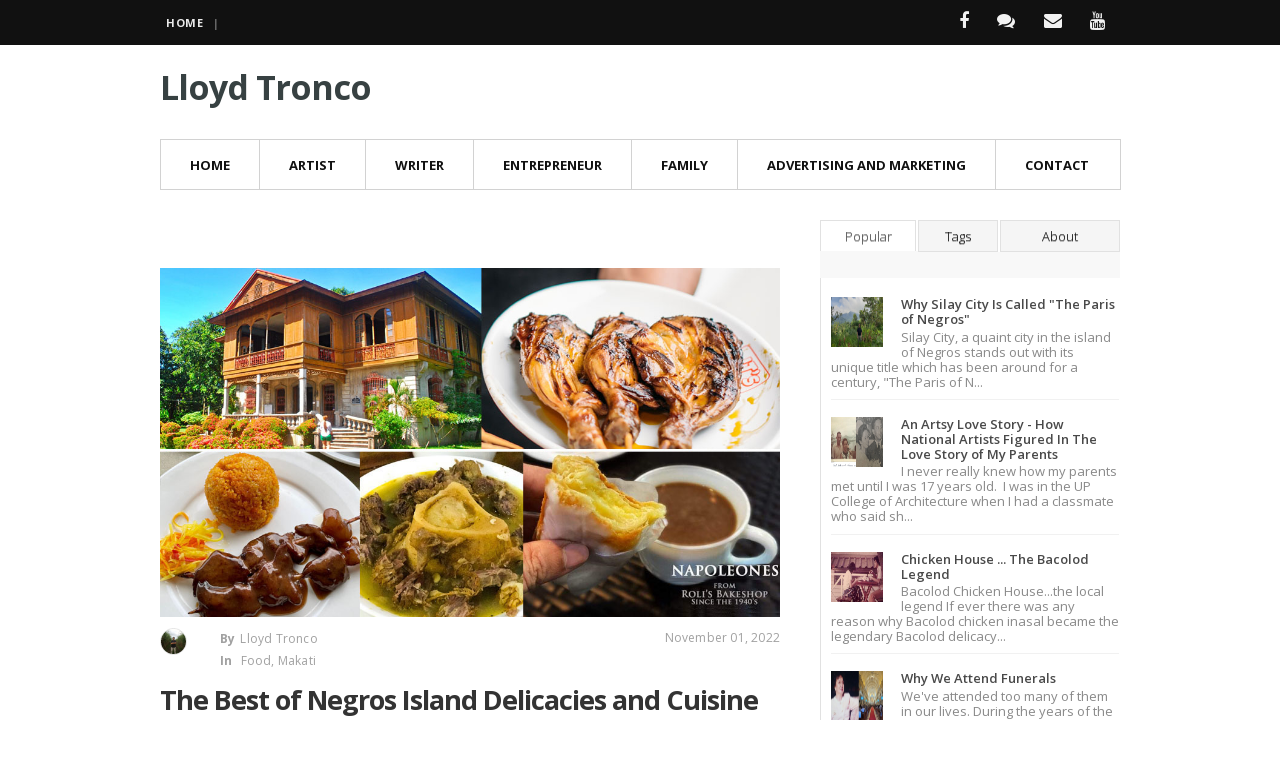

--- FILE ---
content_type: text/html; charset=UTF-8
request_url: https://www.lloydtronco.com/2022/
body_size: 33215
content:
<!DOCTYPE html>
<html class='v2' dir='ltr' xmlns='http://www.w3.org/1999/xhtml' xmlns:b='http://www.google.com/2005/gml/b' xmlns:data='http://www.google.com/2005/gml/data' xmlns:expr='http://www.google.com/2005/gml/expr'>
<meta content='width=device-width, initial-scale=1.0' name='viewport'/>
<script type='text/javascript'>//<![CDATA[
var curl = window.location.href;if (curl.indexOf('m=1') != -1) {curl = curl.replace('m=1', 'm=0');window.location.href = curl;}
//]]></script>
<head>
<link href='https://www.blogger.com/static/v1/widgets/335934321-css_bundle_v2.css' rel='stylesheet' type='text/css'/>
<link href="//fonts.googleapis.com/css?family=Open+Sans:300,400,700,600" rel="stylesheet" type="text/css">
<link href='https://fonts.googleapis.com/css?family=Lora:400,700,400italic' rel='stylesheet' type='text/css'/>
<link href='//netdna.bootstrapcdn.com/font-awesome/4.2.0/css/font-awesome.css' rel='stylesheet'/>
<meta content='text/html; charset=UTF-8' http-equiv='Content-Type'/>
<meta content='blogger' name='generator'/>
<link href='https://www.lloydtronco.com/favicon.ico' rel='icon' type='image/x-icon'/>
<link href='https://www.lloydtronco.com/2022/' rel='canonical'/>
<link rel="alternate" type="application/atom+xml" title="Lloyd Tronco - Atom" href="https://www.lloydtronco.com/feeds/posts/default" />
<link rel="alternate" type="application/rss+xml" title="Lloyd Tronco - RSS" href="https://www.lloydtronco.com/feeds/posts/default?alt=rss" />
<link rel="service.post" type="application/atom+xml" title="Lloyd Tronco - Atom" href="https://www.blogger.com/feeds/82250288941789573/posts/default" />
<!--Can't find substitution for tag [blog.ieCssRetrofitLinks]-->
<meta content='Lloyd Tronco.  Artist, Writer, Entrepreneur.  Advertising Guy.' name='description'/>
<meta content='https://www.lloydtronco.com/2022/' property='og:url'/>
<meta content='Lloyd Tronco' property='og:title'/>
<meta content='Lloyd Tronco.  Artist, Writer, Entrepreneur.  Advertising Guy.' property='og:description'/>
<title>2022 ~ Lloyd Tronco</title>
<style id='page-skin-1' type='text/css'><!--
/*
/********************************
/////////////////////////////////////////////////////////
//                                                     //
//  Template Version: 2.0 //
// 	Template Name: FastMag
//  Designer: Syed Faizan Ali //
//  Company:Templateism
//  All rights are Strictly Reserved  //
//                                                     //
/////////////////////////////////////////////////////////
********************************/
/*=====================================
= Admin CSS
=====================================*/
body#layout ul{list-style-type:none;list-style:none}
body#layout ul li{list-style-type:none;list-style:none}
body#layout .tabviewsection{float:none;margin:0px;}
/*=====================================
= CSS Reset
=====================================*/
.clearfix:after{content:"\0020";display:block;height:0;clear:both;visibility:hidden;overflow:hidden}
#container,#header,#main,#main-fullwidth,#footer,.clearfix{display:block}
.clear{clear:both}
h1,h2,h3,h4,h5,h6{margin-bottom:16px;font-weight:normal;line-height:1}
h1{font-size:40px}
h2{font-size:30px}
h3{font-size:20px}
h4{font-size:16px}
h5{font-size:14px}
h6{font-size:12px}
h1 img,h2 img,h3 img,h4 img,h5 img,h6 img{margin:0}
table{margin-bottom:20px;width:100%}
th{font-weight:bold}
thead th{background:#c3d9ff}
th,td,caption{padding:4px 10px 4px 5px}
tr.even td{background:#e5ecf9}
tfoot{font-style:italic}
caption{background:#eee}
li ul,li ol{margin:0}
ul,ol{margin:0 20px 20px 0;padding-left:40px}
ul{list-style-type:disc}
ol{list-style-type:decimal}
dl{margin:0 0 20px 0}
dl dt{font-weight:bold}
dd{margin-left:20px}
blockquote:before { content: "\f10d"; font-family: fontawesome; color: #ff6c6d; }
blockquote:after { content: "\f10e"; font-family: fontawesome; margin-left: 5px; color: #ff6c6d; }
blockquote { margin: 20px 0; color: #666; border: 1px solid #e1e1e1; padding: 20px; background: #f5f5f5; }
pre{margin:20px 0;white-space:pre}
pre,code,tt{font:13px 'andale mono','lucida console',monospace;line-height:18px}
.widget ul { margin: 0px; padding: 0px; }
.section { margin: 0; }
.widget {margin: 0;}
/*=====================================
= Global CSS
=====================================*/
body{background:#FFFFFF;font-family: open sans, Helvetica, Sans-serif;font-size: 14px;margin:0px;padding:0px;}
a:link,a:visited{color:#E9503E;text-decoration:underline;outline:none;}
a:hover{color:#FE7C6D;text-decoration:none;outline:none;}
/*=====================================
= Header
=====================================*/
.margin-1200{width:960px;margin:0px auto 0px;}
#header-wrapper { float: left; width: 100%; padding-top: 20px; padding-bottom: 20px; }
#header { float: left; width: 230px;margin:0px; }
#header2 { float: right; width: 728px; }
#header-inner{background-position:center;margin-left:auto;margin-right:auto}
#header h1{color:#374142;margin:0;padding:0;font-weight:bold;font-size:32px;line-height:32px;}
#header .description{padding-left:7px;color:#374142;line-height:14px;font-size:14px;padding-top:0px;margin-top:10px;font-family:Arial,Helvetica,Sans-serif;}
#header h1 a, #header h1 a:visited { color: #374142; text-decoration: none; font-size: 34px; margin-bottom: 10px; font-weight: 700; line-height: 1.3; font-family: open sans; letter-spacing: -1px; text-align: CENTER; }
#header h2{padding-left:5px;color:#374142;font:14px Arial,Helvetica,Sans-serif}
#header img { width: 204px; height: auto; margin: 19px 0px; }
/*=====================================
= Outer Wrapper
=====================================*/
#outer-wrapper{width:100%;background:#FFFFFF;}
#content-wrapper{background:#fff;padding:0px;}
#main-wrapper{width:620px;float:left;margin:0px;padding:0px 0px 0px 0px;word-wrap:break-word;overflow:hidden;}
#rsidebar-wrapper{width:300px;float:right;margin:0px;padding:0px 0px 0px 0px;word-wrap:break-word;overflow:hidden;}
/*=====================================
= Posts
=====================================*/
h2.date-header{margin:1.5em 0 .5em;display:none;}
.post{margin-bottom:35px;}
.post-title{color:#333333;margin:10px 0 10px 0;padding:0;font-size:24px;line-height:24px;font-weight:bold;}
.post-title a,.post-title a:visited,.post-title strong{display:block;text-decoration:none;color:#333333;text-decoration:none;}
.post-title strong,.post-title a:hover{color:#EA513F;text-decoration:none;}
.post-body{font-size: 14px;}
.post img { max-width: 100%; } .item iframe { width: 100%; }
.post-body h2 { font-size: 27px; margin-bottom: 10px; font-weight: 700; line-height: 1.3; }
.post-body h3 { font-size: 21px; margin-bottom: 10px; font-weight: 700; line-height: 1.3; }
.post-body h4 { font-size: 17px; margin-bottom: 6px; font-weight: 700; line-height: 1.3; }
/*=====================================
= Posts
=====================================*/
.postmeta { font-family: open sans; float: left; width: 100%; border-bottom: 1px solid #e1e1e1; padding-bottom: 23px; font-size:14px;}
.postmeta i {margin-right: 5px;}
.postmeta span { margin-right: 6px; }
/*=====================================
= Sidebar
=====================================*/
.sidebar{float: left;margin:0 0 40px 0;font-size:13px;color:#374142;}
.sidebar a{text-decoration:none;color:#374142;}
.sidebar a:hover{text-decoration:none;color:#F95C49;}
.sidebar h2 { text-transform: uppercase; font-size: 16px; font-weight: bold; }
.sidebar h2:after { content: ""; margin: 4px 0 20px; height: 0; display: block; position: relative; width: 38px; border-bottom: 5px solid #ff6c6d; margin-top: 13px; }
.sidebar ul{list-style-type:none;list-style:none;margin:0px;padding:0px;}
.sidebar ul li{padding:0 0 9px 0;margin:0 0 8px 0;}
.sidebar .widget{margin:0 0 40px 0;padding:0;color:#898989;font-size:13px;}
.main .widget{margin:0 0 5px;padding:0 0 2px}
.main .Blog{border-bottom-width:0}
.post h1 { font-size: 27px; margin-bottom: 10px; font-weight: 700; line-height: 1.3; font-family: open sans; letter-spacing: -1px; border-top: 1px solid #e1e1e1; padding-top: 17px; }
/*=====================================
= Pager
=====================================*/
.showpageOf { display: none; }
.showpagePoint { background: #000000; padding: 5px; padding: 10px 12px 9px 12px; font-weight: bold; color: #fff; }
.showpageNum a { background: #ff6c6d; padding: 5px; padding: 10px 12px 9px 12px; color: #000; font-weight: bold; }
.showpageArea a { text-decoration: none; } .showpageArea a:hover { transition: all 0.3s ease-out; background: #000000; }
.showpage a { background: #ff6c6d; padding: 5px; padding: 10px 12px 9px 12px; color: #000; font-weight: bold; }
span.showpage a { margin-left: 10px; margin-right: 10px; }
.showpageArea { float: left; }
.showpagePoint { margin-right: 5px; }
.showpageNum a { margin-right: 5px; }
.showpageArea a { font-family: open sans; font-weight: 400; text-shadow: none; }
.showpageArea { font-family: open sans; font-weight: 400; text-shadow: none; }
.feed-links { display: none; } .showpageArea a { float: left; font-size: 15px; color: #fff!important; padding-left: 15px; padding-right: 15px; }
.showpagePoint { float: left; font-size: 15px; padding-left: 15px; padding-right: 15px; }
/*=====================================
= Footer
=====================================*/
#footer{margin-bottom:15px;}
#copyrights{color:#374142;background: #0a0a0b;text-align:center;padding:20px 0}
#copyrights a{color:#374142}
#copyrights p { text-align: left; }
#copyrights a:hover{color:#374142;text-decoration:none}
#footer-widgets-container {background: #101012;padding:20px 0 0 0;}
#footer-widgets .widget-content { line-height: 19px; color: #a9a9a9; }
.footer-widget-box { width: 300px; float: left; margin-left: 30px; }
.footer-widget-box:first-child { margin: 0px; }
.footer-widget-box-last{}
#footer-widgets .widget-container{display:block;margin:0px;padding:0px;color:#374142;}
#footer-widgets .widget-container a{color: #a9a9a9; text-decoration:underline;}
#footer-widgets .widget-container a:hover{text-decoration:none;}
#footer-widgets h2 {
margin: 0 0 10px 0;
padding: 9px 0 9px 0px;
color: #FFF;
font-size: 15px;
line-height: 16px;
font-weight: bold;
text-decoration: none;
text-transform: uppercase;
}
#footer-widgets .widget ul{list-style-type:none;list-style:none;margin:0px;padding:0px;}
#footer-widgets .widget ul li{border: 0px; padding: 0px;padding:0 0 9px 0;margin:0 0 8px 0;}
.footersec {}
.footersec .widget{margin-bottom:20px;}
.footersec ul{}
.footersec ul li{}
#footer-widgets h2:after { content: ""; margin: 4px 0 5px; height: 0; display: block; position: relative; width: 38px; border-bottom: 5px solid #ff6c6d; margin-top: 13px; }
/*=====================================
= Comments
=====================================*/
#comments { float: left; width: 100%; }
#comments-block3 { padding: 0; margin: 0; float: left; overflow: hidden; position: relative; }
#comment-name-url { width: 465px; float: left; } #comment-date { width: 465px; float: left; margin-top: 5px; font-size: 10px; }
.avatar-image-container { background: none!important; border: none!important; ; }
.datetime.secondary-text { float: right; }
.comments .comments-content .comment-content { line-height: 20px; font-size: 14px; }
.comments .comment .comment-actions a { padding-right: 5px; padding-top: 5px; text-decoration: none; }
.comments .comments-content .comment { margin-bottom: 40px; padding-bottom: 8px; }
.user.blog-author a { font-size: 20px; text-decoration: none; }
.comment-actions a { color: #111; }
.comment-actions {border:1px solid #e1e1e1; padding: 10px; margin-top: 20px; float: right;color:#111;font-weight:300; background: #f5f5f5; margin-bottom: 10px; }
.comment-block { border: 1px solid #ddd; padding: 20px; }
.comment-header { border-bottom: 1px solid #ddd; padding-bottom: 20px; }
#comments h4 { margin-left: 0px; margin-top: 30px; line-height: 30px; font-size: 25px; }
#navbar-iframe{height:0;visibility:hidden;display:none;}
/*=====================================
= Responsive Menu
=====================================*/
nav#nav-mobile { position: relatitve; display: none; }
#nav-trigger { margin-left: 20px; float: right; display: none; text-align: center; }
#nav-trigger span { color: #EEE; line-height: 57px; } nav#nav-mobile { margin: 0px; }
nav#nav-mobile { display: none; } .children.expanded a { text-align:center;}
#nav-trigger span .fa { font-size: 18px; }
nav#nav-mobile { float: left; width: 100%; background: #fff; margin-top: -10px; }
#nav-trigger { background: #ff6c6d;float: right; width: 100%; margin: 0px; float: left; }
/*=====================================
= Menu
=====================================*/
.menus,.menus *{margin:0;padding:0;list-style:none;list-style-type:none;line-height:1.0}
.menus ul{position:absolute;top:-999em;width:100%}
.menus ul li{width:100%}
.menus li:hover{visibility:inherit}
.menus li{float:left;position:relative}
.menus a{display:block;position:relative}
.menus li:hover ul,.menus li.sfHover ul{left:0;top:100%;z-index:99}
.menus li:hover li ul,.menus li.sfHover li ul{top:-999em}
.menus li li:hover ul,.menus li li.sfHover ul{left:100%;top:0}
.menus li li:hover li ul,.menus li li.sfHover li ul{top:-999em}
.menus li li li:hover ul,.menus li li li.sfHover ul{left:100%;top:0}
.sf-shadow ul{padding:0 8px 9px 0;-moz-border-radius-bottomleft:17px;-moz-border-radius-topright:17px;-webkit-border-top-right-radius:17px;-webkit-border-bottom-left-radius:17px}
.menus .sf-shadow ul.sf-shadow-off{background:transparent}
.menu-primary-container{float:left;padding:0 10px;position:relative;height:36px;background:url(https://blogger.googleusercontent.com/img/b/R29vZ2xl/AVvXsEit1G34CO8dISgyH44xhPVx2Uzwn7xGTVx-pJjZoib9pzVhZBvWUGUWyZKau6qoNMaUn2YfaIJL2XUfalHuu9fpIoBvoRRfmX8wq6bWpYxXiLhwalE0Qg1e0yuVeXNFvSYPmEW8vrIgC2aJ/s0/menu-primary-bg.png) left top repeat-x;z-index:400;-moz-border-radius:10px;-khtml-border-radius:10px;-webkit-border-radius:10px;border-radius:10px}
.menu-primary{}
.menu-primary ul{min-width:160px}
.menu-primary li a{color:#222121;padding:12px 15px;text-decoration:none;text-transform:uppercase;font:normal 11px/11px Arial,Helvetica,Sans-serif}
.menu-primary li a:hover,.menu-primary li a:active,.menu-primary li a:focus,.menu-primary li:hover > a,.menu-primary li.current-cat > a,.menu-primary li.current_page_item > a,.menu-primary li.current-menu-item > a{color:#C72714;outline:0;background:url(https://blogger.googleusercontent.com/img/b/R29vZ2xl/AVvXsEit1G34CO8dISgyH44xhPVx2Uzwn7xGTVx-pJjZoib9pzVhZBvWUGUWyZKau6qoNMaUn2YfaIJL2XUfalHuu9fpIoBvoRRfmX8wq6bWpYxXiLhwalE0Qg1e0yuVeXNFvSYPmEW8vrIgC2aJ/s0/menu-primary-bg.png) left -136px repeat-x}
.menu-primary li li a{color:#fff;text-transform:none;background:#E64633;padding:10px 15px;margin:0;border:0;font-weight:normal}
.menu-primary li li a:hover,.menu-primary li li a:active,.menu-primary li li a:focus,.menu-primary li li:hover > a,.menu-primary li li.current-cat > a,.menu-primary li li.current_page_item > a,.menu-primary li li.current-menu-item > a{color:#fff;background:#F85B49;outline:0;border-bottom:0;text-decoration:none}
.menu-primary a.sf-with-ul{padding-right:20px;min-width:1px}
.menu-primary .sf-sub-indicator{position:absolute;display:block;overflow:hidden;right:0;top:0;padding:11px 10px 0 0}
.menu-primary li li .sf-sub-indicator{padding:9px 10px 0 0}
.wrap-menu-primary .sf-shadow ul{background:url('https://blogger.googleusercontent.com/img/b/R29vZ2xl/AVvXsEhyGRwUr-BfPvIYuk7BoWx9fCpjDi2DXylwaDbR0h6ABZk4zuJ-mP2OQdukrWs1PqG59KumdtLGbRw7-y9sZ5GAD6zKXqTLAFnKlFoY0hf15bPpq5UnRsjltddFHuZK6OtkRh_1hkgCpnVL/s0/menu-primary-shadow.png') no-repeat bottom right}
.menu-secondary-container { width: 100%; float: left; border-top: 1px solid #d2d2d2; border-bottom: 1px solid #d2d2d2; border-right: 1px solid #d2d2d2; margin-bottom: 20px; } .menu-secondary ul { min-width: 220px; border: 3px solid #111; }
.menu-secondary li a { color: #111; text-transform: uppercase; font-size: 13px; text-decoration: none; padding: 19px 29px 17px 29px; font-weight: bold; border-left: 1px solid #d2d2d2; }
.menu-secondary li a:hover,.menu-secondary li a:active,.menu-secondary li a:focus,.menu-secondary li:hover > a,.menu-secondary li.current-cat > a,.menu-secondary li.current_page_item > a,.menu-secondary li.current-menu-item > a{color: #fff; outline: 0; background: #111;}
.menu-secondary li li a { border-bottom: 1px solid #d2d2d2; background: #fff; text-transform: none; margin: 0; color: #444; width: auto; display: block; text-align: left; padding: 11px 4px 10px 19px; border-radius: 0; font-size: 13px; font-weight: 600; line-height: 24px; }
.menu-secondary li li a:hover,.menu-secondary li li a:active,.menu-secondary li li a:focus,.menu-secondary li li:hover > a,.menu-secondary li li.current-cat > a,.menu-secondary li li.current_page_item > a,.menu-secondary li li.current-menu-item > a{color:#ff6c6d;background:#fff;outline:0}
.menu-secondary a.sf-with-ul{padding-right:26px;min-width:1px}
.menu-secondary .sf-sub-indicator{position:absolute;display:block;overflow:hidden;right:0;top:0;padding:12px 13px 0 0}
.menu-secondary li li .sf-sub-indicator{padding:9px 13px 0 0}
.wrap-menu-secondary .sf-shadow ul{background:url('https://blogger.googleusercontent.com/img/b/R29vZ2xl/AVvXsEhcPmB2yVLqXp8Kh9Aen1-bLG6fBJbvK2e_ZIoOE6rAjl5ymXpNEZkhxcyzoquikjEWxBAgzhzn2cxjFPHwOdDKyHAjXpbr8mWgiRr0LZDDCfgp30DoPCFC0Q4PzL2xQMfQB2LVdEj1CBN6/s0/menu-secondary-shadow.png') no-repeat bottom right}
/*=====================================
= Top Menu
=====================================*/
#topbar { float: left; width: 100%; background: #111; } #topbar ul { margin: 0px; padding: 0px; }
#topbar li a { color: #e9e9e9; font-size: 11px; line-height: 38px; display: inline; margin: 0 6px; text-transform: uppercase; font-weight: 800; letter-spacing: 0.6px; text-decoration: none; } #topbar li a:hover { color: #ff6c6d; }
#topbar li { display: block; float: left; }
#navigation { width: 65%; float: left; } #navigation a:after { content: "|"; padding-left: 10px; color: #666; font-size: 10px; font-weight: 800; }
/*=====================================
= Social Menu
=====================================*/
.social-links{ float:right; }
.social-links li i { padding: 12px 14px; background: none; height: 100%; }
.social-links i { font-size: 18px; color: #fff; opacity: 0.95; }
.social-links li a { margin: 0px!important; } .social-links li i { -webkit-transition: all 0.31s ease; -moz-transition: all 0.31s ease; -ms-transition: all 0.31s ease; -o-transition: all 0.31s ease; transition: all 0.31s ease; }
.facebook i:hover { background: #3b5998; }
.twitter i:hover { background: #0ab1f0; }
.googlep i:hover { background: #dd4b39; }
.youtube i:hover { background: #bb0000; }
.spacexx i:hover { background: #000000; }
/*=====================================
= Label Content
=====================================*/
.label_with_thumbs {padding: 0px; margin: 0px; }
.label_with_thumbs li { float: left; width: 240px; position: relative; overflow: hidden; }
.label_with_thumbs li img { width: 100%; height: auto; }
.label_with_thumbs li:nth-child(2) { width: 50%;}
.label_with_thumbs li:nth-child(2) .multi-category-image,
.label_with_thumbs li:nth-child(1) .multi-category-image {
height: 373px;}
.label_with_thumbs li:nth-child(2) .multi-category-date a,
.label_with_thumbs li:nth-child(1) .multi-category-date a {margin-left:30px;display: initial;}
.label_with_thumbs li:nth-child(2) .multi-category-text a,
.label_with_thumbs li:nth-child(1) .multi-category-text a {font-size:21px;}
.label_with_thumbs li:nth-child(2) .multi-category-date,
.label_with_thumbs li:nth-child(1) .multi-category-date {padding: 24px 24px 24px 24px;}
.label_with_thumbs li:nth-child(1) {width: 50%;}
.label_with_thumbs .imageoverlay { height: 100%; background-color: rgba(36, 36, 36, 0.4); position: absolute; width: 100%; bottom: 0; }
.label_with_thumbs .multi-category-text { position: absolute; bottom: 0; padding: 24px 24px 41px 24px; transition: all .5s ease-in-out; }
.label_with_thumbs .multi-category-text a { font-size: 19px; margin-bottom: 18px; font-weight: 700; letter-spacing: -1px; line-height: 1.2; color: #fff; text-decoration: none; }
.multi-category-date { position: absolute; bottom: 0; padding: 24px 24px 16px 24px; transition: all .5s ease-in-out; font-size: 13px; font-weight: 600; color: #b7b7b7; text-shadow: 0px 1px 2px rgba(0, 0, 0, 0.6); }
.multi-category-date a { display:none; background: #ff6c6d; padding: 3px 5px 5px; color: #fff; border: none; letter-spacing: 0; transition: all .5s ease-in-out; text-decoration: none; text-shadow: none; font-weight: 500; }
#postfeature h3 { display: none; }
/*=====================================
= Ad 960
=====================================*/
#adwraptwo img { width: 100%; }
#adwraptwo { margin-top: 20px; float: left; margin-bottom: 20px; width:100%; }
/*=====================================
= MISC
=====================================*/
.post h2 a { font-size: 27px; margin-bottom: 10px; font-weight: 700; line-height: 1.3; font-family:open sans; letter-spacing: -1px; }
.post { margin-bottom: 75px; font-size: 15px; color: #444; margin-top: 50px; letter-spacing: 0.2px; font-weight: 400; line-height: 1.6; }
.post .item-snippet { font-size: 15px; line-height: 23px; }
.item .blog-pager-newer-link { margin-right: 10px; }
.item #blog-pager { float: right; margin: 0px; line-height: 40px; }
.item #blog-pager a { background: #ff6c6d; padding: 8px 15px; color: #fff; font-size: 14px;font-family:open sans; text-decoration:none;}
.item #blog-pager a:hover { background: #FF6364; }
.summary-style { display: none; }
.index .post-summary { height: 367px; overflow: hidden; border-top-left-radius: 2px; -webkit-border-top-left-radius: 2px; border-top-right-radius: 2px; -webkit-border-top-right-radius: 2px; }
.index iframe { width: 100%; height: 364px; }
/*=====================================
= Tab Widget
=====================================*/
.tabviewsection { background: #f8f8f8; float: left; width: 100%; margin-top: 10px; margin-bottom: 40px; }
.tabs-widget { height: 32px!important; }
.tabs-widget-content { border-left: 1px solid #e1e1e1; border-right: 1px solid #e1e1e1; border-bottom: 1px solid #e1e1e1; padding: 10px; background: #fff; float: left; }
.tabs-widget { text-shadow: 0 1px 0 rgba(122, 122, 122, 0.85); list-style: none; list-style-type: none; margin: 0; padding: 0; overflow: hidden; }
.tabs-widget li { list-style: none; list-style-type: none; padding: 0; float: left; border-right: 2px solid #fff; }
.tabs-widget li a { color: #fff; display: block; padding-right: 16.5px; padding-left: 16px; font-size: 13px; padding-top: 15px; padding-bottom: 15px; text-decoration: none; background: #f5f5f5; color: #111; border: 1px solid #e1e1e1; padding:6px; } .tags_tab { width: 80px; text-align: center; }
.about_tab { width: 96px; text-align: center; }
li.laster { border: 0px; width: 120px; text-align: center; } .blog-mobile-link { display: none; } .tabs-widget { height: 31px!important; }
.tw-authors { width: 570px; }
.tabviewsection h2 { display: none; }
.tabs-widget li a.tabs-widget-current { background: #fff; color: #555; text-decoration: none; text-transform: capitalize; border-bottom:0px; }
.tabs-widget li a { background: #f5f5f5; font-weight:300; font-size:13px; }
.tabs-widget { text-shadow: 0 1px 0 rgba(122, 122, 122, 0.85); list-style: none; list-style-type: none; margin: 0 0 10px 0; padding: 0; height: 48px!important; overflow: hidden; }
#sidebartab1, #sidebartab2, #sidebartab3 { margin: 0px; }
/*=====================================
= Popular
=====================================*/
.PopularPosts .item-thumbnail img { float: left; margin-right: 13px; height: 50px; width: 52px; line-height: 1.26; padding: 0px; }
.sidebar .PopularPosts a { color: #494949; font-weight: 600; }
.PopularPosts .widget-content ul li { padding: .7em 0; border-bottom: 1px solid #f1f1f1; }
/*=====================================
= Meta
=====================================*/
.author-avatar img { background: #fff; border-radius: 50%; width: 50%; height: auto; border: 1px solid #e1e1e1; }
.author-avatar { width: 50px; height: 50px; float: left; margin-right: 10px; max-width: 100%; }
.post-meta { color: #a1a1a1; font-family: open sans; font-size: 14px; margin: 5px 0px 5px 0px; display: block; text-transform: capitalize; position: relative; }
.post-meta strong { margin-right: 5px; line-height: 22px; } .post-meta h6 { margin: 0px; } .post-meta a { color: #a1a1a1; text-decoration: none; }
.blog-date { display: inline-block; padding-bottom: 10px; position: absolute; right: 0; top: 0; line-height: 20px; }
/*=====================================
= LABEL
=====================================*/
.Label a { border: 1px solid #e1e1e1; padding: 4px;  }
.Label li a { float: left; line-height: 16px; padding: 4px 7px; font-size: 13px; font-weight: 400; margin: 0 5px 5px 0; min-width: 18px; border: 1px solid #eee; border-radius: 3px; width: auto; background: #fefefe; color: #898989; text-decoration: none; letter-spacing: 1px; text-transform: uppercase; }
.Label li { padding: 0px!important; float: left; margin: 0 2px 0px 0px!important; }
/*=====================================
= Archieve List
=====================================*/
#ArchiveList li { border-width: 1px!important; border-bottom: 1px solid #e2e2e2; padding: 8px 4px 8px 0; width: 100%; margin:0px!important; float: left; }
#ArchiveList li a { color: #797e82; padding-left:10px; }
#ArchiveList li:hover { background: #FAFAFA!important }
/*=====================================
= Readmore
=====================================*/
.readmore a { position: relative; font-family: 'Open Sans', sans-serif; margin: 4px 0 3px 1px; transition: all 0.15s ease-in-out; border: 1px solid #c8c8c8; border-radius: 22px; padding: 6px 32px 6px 22px; color: #363f46; box-shadow: 0 0 0 0; font-size: 12px; text-transform: capitalize;float:left; }
.readmore {float: left; margin-top: 5px; margin-bottom: 20px;}
.readmore a { text-decoration: none; } .readmore a:hover { border: 1px solid #111; color: #111; }
/*=====================================
= Share Buttons
=====================================*/
.share-button-link-text { display: block; text-indent: 0; }
.post-share-buttons { display: block; width: 100%; float: left; margin-bottom: 30px; border-bottom: 1px solid #e1e1e1; padding-bottom: 12px;margin-top: 12px; }
.post-share-buttons .fb { background: #375593; color: #fff; font-size: 14px; padding: 8px 15px; text-decoration: none; font-family: open sans; }
.post-share-buttons .fb a { color:#fff; text-decoration:none!important; }
.post-share-buttons a {text-decoration:none;}
.post-share-buttons .tw { background: #0eb6f6; color: #fff; padding: 8px 15px; font-size: 14px; }
.post-share-buttons .pin { background: #cb2027; padding: 8px 15px; color: #fff; font-size: 14px; }
.post-share-buttons .gp { background: #dd4b39; padding: 8px 15px; color: #fff; font-size: 14px; }
/*=====================================
= Related
=====================================*/
#related-posts { border: 1px solid #ccc; float: left; border-top: 1px solid #ccc; margin: 20px 0px; background: #F4F4F4; padding: 10px;width:96%; }
#related-posts h2 { background: #ff6c6d; color: #fff; text-transform: uppercase; float: left; padding: 10px; font-size: 18px; margin-left: 8px; }
#related-posts h2:before { content: "\f0f4"; font-family: fontawesome; margin-right: 10px; }
/*=====================================
= About Author
=====================================*/
.aboutauthor { font-size:14px;font-family: open sans, Helvetica, Sans-serif; margin-top:30px;float: left; width: 100%; }
.aboutauthor img {width: 125px; height: auto; float: left; margin-right: 15px;}
.authorname { font-family: 'Roboto Slab'; font-size: 23px; margin: 5px 0px!important; }
.aboutauthor p { margin: 0px; }
.aboutauthor h3 {font-weight:300; border: 1px solid #d2d2d2; background:#f5f5f5; color: #111; text-transform: uppercase; padding: 10px; font-size: 18px; }
.authorrank { text-transform: uppercase; margin: 0px 0px 10px 0px!important; }
.authorname { font-size: 21px; font-weight: 700; line-height: 1.3; font-family: open sans; letter-spacing: -1px; }
/*=====================================
= Social
=====================================*/
.socialfollow { float: right; }
.socialfollow a { height:38px; padding: 10px; float: left; text-decoration: none; display: block; -webkit-transition: all 0.31s ease; -moz-transition: all 0.31s ease; -ms-transition: all 0.31s ease; -o-transition: all 0.31s ease; transition: all 0.31s ease; }
.socialfollow a:first-of-type { margin-left: 0; }
.footer-in .socialfollow a:hover { text-decoration: none; }
.socialfollow a.facebook:hover { background: #3b5996; }
.socialfollow a.twitter:hover { background: #00acee; }
.socialfollow a.vimeo:hover { background: #0dadd6; }
.socialfollow a.dribble:hover { background: #d53e68; }
.socialfollow a.youtube:hover { background: #cb322c; }
.socialfollow a.pinterest:hover { background: #cb2027; }
.socialfollow a.google:hover { background: #c3391c; }
.socialfollow a.linkedin:hover { background: #0073b2; }
.socialfollow a.rss:hover { background: #f29a1d; }
.socialfollow a.instagram:hover { background: #457399; }
.socialfollow a.other-social:hover { background: #ff5d5e; }
.socialfollow img { opacity: 0.79; }
.socialfollow i { font-size: 18px; color: #fff; opacity: 0.95; }
.socialfollow a:nth-child(3n+1) { margin: 0px; }
.socialfollow a { padding: 29px; width: 36px; height: 20px; border: 1px solid #e1e1e1; margin: 2px; float: left; text-align: center; }
.socialfollow i { color: #909090; font-size:30px } .socialfollow i:hover{color:#fff;}
/*=====================================
= Status Msg
=====================================*/
.status-msg-body { background: #fff; float: left; text-align: center; }
.status-msg-wrap { background: #fff; width: 100%; text-align: center; margin-bottom: 20px; float: left; border-bottom: 1px solid #d2d2d2; margin-top: 31px; padding: 10px 0px; } .status-msg-border { border: none; }
.status-msg-body a { display: none; }
.status-msg-body { background: #fff; float: left; text-align:center; }
.status-msg-body:before { content: "\f0eb"; font-family: fontawesome; font-size: 20px; }
/*=====================================
= Responsive CSS
=====================================*/
@media screen and (max-width: 1110px) {
nav#nav-mobile ul{display:none;}
nav#nav-mobile,#nav-trigger {display: block!important;}
.menu-secondary-container {display: none!important;}
.menus li {width: 100%;}
}
@media screen and (max-width: 810px) {
nav#nav-mobile,#nav-trigger {display: block!important;}
.menu-secondary-container {display: none!important;}
.menus li {width: 100%;}
}
@media screen and (max-width: 1110px) {
nav#nav-mobile ul{display:none;}
nav#nav-mobile,#nav-trigger {display: block!important;}
.menu-secondary-container {display: none!important;}
.menus li {width: 100%;text-align:center;}
.margin-1200 {max-width: 800px;}
#header { float: none; margin:auto;}
#header img { margin-right: 0px!important; float: left; }
.label_with_thumbs li {width: 200px;}
#main-wrapper { width: 100%; }
.socialfollow a { padding: 27px;}
.menus ul {width: 99.4%; }
.menu-secondary li a {border-left: 1px solid #d2d2d2; border-right: 1px solid #d2d2d2; border-bottom: 1px solid #d2d2d2; }
.footer-widget-box { width: 246px;}
#header2 { float: none; margin: auto; }
#copyrights p { text-align: center; }
#rsidebar-wrapper { width: 100%; }
.sidebar .widget-content { width: 759px; }
#related-posts a { width: 134px!important; }
#related-posts img { width: 133px!important; height: 115px!important; }
}
@media screen and (max-width: 810px) {
nav#nav-mobile,#nav-trigger {display: block!important;}
.menu-secondary-container {display: none!important;}
.menus li {width: 100%;}
.margin-1200 {max-width: 320px;}
#header {text-align: center; }
#social-menu { width: 295px; margin: auto; }
#main-wrapper { width: 100%; }
#header2 iframe { width: 100%; }
#header2 { width: 320px; overflow: hidden; }
#header img { width: 230px;}
.label_with_thumbs li:nth-child(2) .multi-category-image, .label_with_thumbs li:nth-child(1) .multi-category-image { height: 320px; }
.label_with_thumbs li { width: 100%!important;}
#navigation { width: 100%; text-align: center; }
.social-links { float: none; width: 177px; margin: auto; }
.item #blog-pager { margin-top: 10px; width: 100%; }
#related-posts { width: 93%;}
#related-posts a { width: 97%!important; height: auto!important; }
#related-posts img { width: 100%!important; height: auto!important; }
.sidebar .widget-content { width: 100%; padding: 0px; }
.sidebar .widget { background: none; border: 0px; }
iframe{width: 100%; height: auto;}
#copyrights .right { float: left; width: 100%; }
.footer-widget-box { width: 300px; margin: 0px; }
#copyrights .right ul li { width: 100%; float: left; margin: 0px; }
#related-posts div { width: 100%!important; }
}
.post img {
height: auto !impotant!;
max-width: 100%;
}
.index .post-summary {
height: auto !important;
}
--></style>
<style id='template-skin-1' type='text/css'><!--
/*=====================================
= Layout Styles
=====================================*/
body#layout #header-wrapper:before {content: 'Templateism Admin Panel';}
body#layout #sidebarright:before {content: 'Sidebar';}
body#layout #main-wrapper:before {  content: 'Post Body';  }
body#layout #adwraptwo:before{  content: 'Ad-Slot 2';  }
body#layout #postfeature:before {  content: 'Featured Post (Homepage)';  }
body#layout .tabviewsection:before{content: 'Folder Widget'; }
body#layout #feature-bottom:before{content: 'Category Widget'; }
body#layout #footer-widgets-container:before{content: 'Footer Widgets'; }
body#layout #footer-bottom-wrapper:before{content: 'Footer Menu'; }
body#layout #topbar:before{content: 'Page Menu'; }
body#layout ul.tabs-widget.tabs-widget-widget-themater_tabs-1432447472-id{display:none;}
body#layout #main-wrapper:before,
body#layout #header-wrapper:before,
body#layout #postfeature:before,
body#layout #adwraptwo:before,
body#layout .tabviewsection:before,
body#layout #topbar:before,
body#layout #footer-bottom-wrapper:before,
body#layout #footer-widgets-container:before,
body#layout #sidebarright:before { background-color: #00ab6f; color: #fff; padding: 15px 0; display: block; font-size: 23px; text-align: center; margin: 0 4px; margin-bottom: 8px; text-transform: uppercase; font-family: open sans,arial; }
.tabs-widget-content { width: 96%; }
--></style>
<script src='https://ajax.googleapis.com/ajax/libs/jquery/1.5.1/jquery.min.js' type='text/javascript'></script>
<script type='text/javascript'>
//<![CDATA[
$(document).ready(function() {
  // change the dimension variable below to be the pixel size you want
  var dimension = 360;
  // this identifies the PopularPosts1 div element, finds each image in it, and resizes it
  $('.label_with_thumbs').find('img').each(function(n, image){
    var image = $(image);
    image.attr({src : image.attr('src').replace(/s\B\d{2,4}/,'s' + dimension)});
    image.attr('width',dimension);
    image.attr('height',dimension);
  });
});


//Related Posts Setting
var defaultnoimage="https://blogger.googleusercontent.com/img/b/R29vZ2xl/AVvXsEhIfJhhKd3DfdzYYHIyjh04U_HRuB1Qr53tE3wLqRtu3Txl8IP5p1-bBNcWM2zCPfiuaRJ9In00Psw1l7QHThYVtXBQnoLRfFWtY9mI8sSY-4moKyTgyn0xx3o99hfC97f9H2nMcTJAzfWW/s1600/no_image.jpg";
var maxresults=5;
var splittercolor="#fff";
var relatedpoststitle="What's Related?"

//Post Thumbnail Setting
var thumbnail_mode = "no-float";
summary_noimg = 0;
summary_img = 0;
img_thumb_height = "";
img_thumb_width = 400;

//]]>

</script>
<script type='text/javascript'>
//<![CDATA[

var _0xccfe=["\x42\x20\x32\x51\x28\x48\x2C\x51\x29\x7B\x68\x28\x48\x2E\x4A\x28\x22\x3C\x22\x29\x21\x3D\x2D\x31\x29\x7B\x66\x20\x73\x3D\x48\x2E\x32\x52\x28\x22\x3C\x22\x29\x3B\x50\x28\x66\x20\x69\x3D\x30\x3B\x69\x3C\x73\x2E\x6C\x3B\x69\x2B\x2B\x29\x7B\x68\x28\x73\x5B\x69\x5D\x2E\x4A\x28\x22\x3E\x22\x29\x21\x3D\x2D\x31\x29\x7B\x73\x5B\x69\x5D\x3D\x73\x5B\x69\x5D\x2E\x4F\x28\x73\x5B\x69\x5D\x2E\x4A\x28\x22\x3E\x22\x29\x2B\x31\x2C\x73\x5B\x69\x5D\x2E\x6C\x29\x7D\x7D\x48\x3D\x73\x2E\x32\x46\x28\x22\x22\x29\x7D\x51\x3D\x28\x51\x3C\x48\x2E\x6C\x2D\x31\x29\x3F\x51\x3A\x48\x2E\x6C\x2D\x32\x3B\x31\x48\x28\x48\x2E\x32\x49\x28\x51\x2D\x31\x29\x21\x3D\x27\x20\x27\x26\x26\x48\x2E\x4A\x28\x27\x20\x27\x2C\x51\x29\x21\x3D\x2D\x31\x29\x51\x2B\x2B\x3B\x48\x3D\x48\x2E\x4F\x28\x30\x2C\x51\x2D\x31\x29\x3B\x31\x37\x20\x48\x2B\x27\x27\x7D\x42\x20\x33\x62\x28\x32\x68\x2C\x31\x39\x2C\x33\x39\x29\x7B\x66\x20\x71\x3D\x6E\x2E\x33\x64\x28\x32\x68\x29\x3B\x66\x20\x31\x76\x3D\x22\x22\x3B\x66\x20\x43\x3D\x22\x22\x3B\x66\x20\x32\x38\x3D\x22\x22\x3B\x66\x20\x70\x3D\x71\x2E\x31\x77\x28\x22\x32\x38\x22\x29\x3B\x68\x28\x70\x2E\x6C\x3E\x3D\x31\x29\x7B\x58\x3D\x70\x5B\x30\x5D\x2E\x78\x3B\x66\x20\x31\x62\x3D\x22\x22\x3B\x66\x20\x33\x30\x3D\x22\x22\x3B\x66\x20\x31\x38\x3D\x2F\x28\x5C\x3F\x76\x3D\x7C\x5C\x2F\x5C\x64\x5C\x2F\x7C\x5C\x2F\x32\x35\x5C\x2F\x29\x28\x5B\x61\x2D\x32\x75\x2D\x32\x61\x2D\x39\x5C\x2D\x5C\x32\x62\x5D\x2B\x29\x2F\x3B\x66\x20\x31\x75\x3D\x2F\x28\x5C\x2F\x32\x35\x5C\x2F\x32\x63\x5C\x2F\x29\x28\x5B\x61\x2D\x32\x75\x2D\x32\x61\x2D\x39\x5C\x2D\x5C\x32\x62\x5D\x2B\x29\x2F\x3B\x68\x28\x58\x29\x7B\x32\x74\x3D\x58\x2E\x31\x6C\x28\x31\x38\x29\x3B\x32\x66\x3D\x58\x2E\x31\x6C\x28\x31\x75\x29\x3B\x68\x28\x32\x66\x29\x7B\x31\x62\x3D\x58\x2E\x31\x6C\x28\x31\x75\x29\x5B\x32\x5D\x3B\x43\x3D\x27\x4E\x3A\x2F\x2F\x31\x74\x2E\x33\x34\x2E\x4C\x2F\x31\x61\x2F\x32\x63\x2F\x27\x2B\x31\x62\x7D\x79\x20\x68\x28\x32\x74\x29\x7B\x31\x62\x3D\x58\x2E\x31\x6C\x28\x31\x38\x29\x5B\x32\x5D\x3B\x43\x3D\x27\x4E\x3A\x2F\x2F\x33\x36\x2E\x33\x32\x2E\x4C\x2F\x32\x58\x2F\x27\x2B\x31\x62\x2B\x27\x2F\x33\x38\x2E\x31\x63\x27\x7D\x68\x28\x43\x29\x7B\x43\x3D\x43\x7D\x79\x7B\x66\x20\x70\x3D\x71\x2E\x31\x77\x28\x22\x70\x22\x29\x3B\x68\x28\x70\x2E\x6C\x3E\x3D\x31\x29\x7B\x43\x3D\x70\x5B\x30\x5D\x2E\x78\x7D\x79\x7B\x43\x3D\x22\x4E\x3A\x2F\x2F\x32\x2E\x31\x66\x2E\x31\x6B\x2E\x4C\x2F\x2D\x32\x45\x2F\x32\x43\x2F\x32\x78\x2F\x32\x77\x2D\x32\x79\x2F\x31\x72\x2F\x32\x34\x2E\x32\x76\x22\x7D\x7D\x7D\x7D\x79\x7B\x66\x20\x70\x3D\x71\x2E\x31\x77\x28\x22\x70\x22\x29\x3B\x68\x28\x70\x2E\x6C\x3E\x3D\x31\x29\x7B\x43\x3D\x70\x5B\x30\x5D\x2E\x78\x7D\x79\x7B\x43\x3D\x22\x4E\x3A\x2F\x2F\x32\x2E\x31\x66\x2E\x31\x6B\x2E\x4C\x2F\x2D\x32\x45\x2F\x32\x43\x2F\x32\x78\x2F\x32\x77\x2D\x32\x79\x2F\x31\x72\x2F\x32\x34\x2E\x32\x76\x22\x7D\x7D\x68\x28\x43\x29\x7B\x31\x76\x3D\x27\x3C\x71\x20\x4B\x3D\x22\x32\x31\x2D\x32\x59\x22\x3E\x3C\x71\x20\x4B\x3D\x22\x32\x31\x22\x3E\x3C\x61\x20\x46\x3D\x22\x27\x2B\x31\x39\x2B\x27\x22\x3E\x3C\x70\x20\x78\x3D\x22\x27\x2B\x43\x2B\x27\x22\x20\x22\x27\x2B\x20\x2B\x70\x5B\x30\x5D\x2E\x78\x2B\x20\x2B\x27\x22\x2F\x3E\x3C\x2F\x61\x3E\x3C\x2F\x71\x3E\x3C\x2F\x71\x3E\x27\x3B\x32\x4E\x3D\x32\x54\x7D\x66\x20\x31\x71\x3D\x31\x76\x2B\x27\x3C\x2F\x71\x3E\x3C\x2F\x71\x3E\x27\x3B\x71\x2E\x32\x56\x3D\x31\x71\x7D\x66\x20\x77\x3D\x52\x20\x54\x28\x29\x3B\x66\x20\x47\x3D\x30\x3B\x66\x20\x44\x3D\x52\x20\x54\x28\x29\x3B\x66\x20\x75\x3D\x52\x20\x54\x28\x29\x3B\x42\x20\x32\x4C\x28\x59\x29\x7B\x50\x28\x66\x20\x69\x3D\x30\x3B\x69\x3C\x59\x2E\x31\x65\x2E\x6D\x2E\x6C\x3B\x69\x2B\x2B\x29\x7B\x66\x20\x6D\x3D\x59\x2E\x31\x65\x2E\x6D\x5B\x69\x5D\x3B\x77\x5B\x47\x5D\x3D\x6D\x2E\x31\x79\x2E\x24\x74\x3B\x32\x32\x7B\x75\x5B\x47\x5D\x3D\x6D\x2E\x31\x4C\x24\x31\x61\x2E\x31\x39\x3B\x75\x3D\x75\x2E\x31\x6A\x28\x22\x2F\x32\x6F\x2D\x63\x2F\x22\x2C\x22\x2F\x32\x4A\x2D\x61\x2F\x22\x29\x7D\x31\x58\x28\x31\x54\x29\x7B\x73\x3D\x6D\x2E\x31\x68\x2E\x24\x74\x3B\x61\x3D\x73\x2E\x4A\x28\x22\x3C\x70\x22\x29\x3B\x62\x3D\x73\x2E\x4A\x28\x22\x78\x3D\x5C\x22\x22\x2C\x61\x29\x3B\x63\x3D\x73\x2E\x4A\x28\x22\x5C\x22\x22\x2C\x62\x2B\x35\x29\x3B\x64\x3D\x73\x2E\x31\x56\x28\x62\x2B\x35\x2C\x63\x2D\x62\x2D\x35\x29\x3B\x68\x28\x28\x61\x21\x3D\x2D\x31\x29\x26\x26\x28\x62\x21\x3D\x2D\x31\x29\x26\x26\x28\x63\x21\x3D\x2D\x31\x29\x26\x26\x28\x64\x21\x3D\x22\x22\x29\x29\x7B\x75\x5B\x47\x5D\x3D\x64\x7D\x79\x7B\x68\x28\x31\x55\x28\x31\x50\x29\x21\x3D\x3D\x27\x31\x52\x27\x29\x75\x5B\x47\x5D\x3D\x31\x50\x3B\x79\x20\x75\x5B\x47\x5D\x3D\x22\x4E\x3A\x2F\x2F\x33\x2E\x31\x66\x2E\x31\x6B\x2E\x4C\x2F\x2D\x33\x69\x2F\x33\x65\x2F\x33\x67\x2F\x33\x66\x2F\x31\x72\x2F\x32\x5A\x2E\x31\x63\x22\x7D\x7D\x68\x28\x77\x5B\x47\x5D\x2E\x6C\x3E\x33\x35\x29\x77\x5B\x47\x5D\x3D\x77\x5B\x47\x5D\x2E\x4F\x28\x30\x2C\x33\x35\x29\x2B\x22\x2E\x2E\x2E\x22\x3B\x50\x28\x66\x20\x6B\x3D\x30\x3B\x6B\x3C\x6D\x2E\x49\x2E\x6C\x3B\x6B\x2B\x2B\x29\x7B\x68\x28\x6D\x2E\x49\x5B\x6B\x5D\x2E\x31\x7A\x3D\x3D\x27\x31\x53\x27\x29\x7B\x44\x5B\x47\x5D\x3D\x6D\x2E\x49\x5B\x6B\x5D\x2E\x46\x3B\x47\x2B\x2B\x7D\x7D\x7D\x7D\x42\x20\x33\x31\x28\x29\x7B\x66\x20\x56\x3D\x52\x20\x54\x28\x30\x29\x3B\x66\x20\x31\x34\x3D\x52\x20\x54\x28\x30\x29\x3B\x66\x20\x31\x36\x3D\x52\x20\x54\x28\x30\x29\x3B\x50\x28\x66\x20\x69\x3D\x30\x3B\x69\x3C\x44\x2E\x6C\x3B\x69\x2B\x2B\x29\x7B\x68\x28\x21\x31\x57\x28\x56\x2C\x44\x5B\x69\x5D\x29\x29\x7B\x56\x2E\x6C\x2B\x3D\x31\x3B\x56\x5B\x56\x2E\x6C\x2D\x31\x5D\x3D\x44\x5B\x69\x5D\x3B\x31\x34\x2E\x6C\x2B\x3D\x31\x3B\x31\x36\x2E\x6C\x2B\x3D\x31\x3B\x31\x34\x5B\x31\x34\x2E\x6C\x2D\x31\x5D\x3D\x77\x5B\x69\x5D\x3B\x31\x36\x5B\x31\x36\x2E\x6C\x2D\x31\x5D\x3D\x75\x5B\x69\x5D\x7D\x7D\x77\x3D\x31\x34\x3B\x44\x3D\x56\x3B\x75\x3D\x31\x36\x7D\x42\x20\x31\x57\x28\x61\x2C\x65\x29\x7B\x50\x28\x66\x20\x6A\x3D\x30\x3B\x6A\x3C\x61\x2E\x6C\x3B\x6A\x2B\x2B\x29\x68\x28\x61\x5B\x6A\x5D\x3D\x3D\x65\x29\x31\x37\x20\x55\x3B\x31\x37\x20\x33\x61\x7D\x42\x20\x33\x33\x28\x31\x5A\x29\x7B\x66\x20\x31\x67\x3B\x68\x28\x31\x55\x28\x32\x33\x29\x21\x3D\x3D\x27\x31\x52\x27\x29\x31\x67\x3D\x32\x33\x3B\x79\x20\x31\x67\x3D\x22\x23\x33\x37\x22\x3B\x50\x28\x66\x20\x69\x3D\x30\x3B\x69\x3C\x44\x2E\x6C\x3B\x69\x2B\x2B\x29\x7B\x68\x28\x28\x44\x5B\x69\x5D\x3D\x3D\x31\x5A\x29\x7C\x7C\x28\x21\x77\x5B\x69\x5D\x29\x29\x7B\x44\x2E\x57\x28\x69\x2C\x31\x29\x3B\x77\x2E\x57\x28\x69\x2C\x31\x29\x3B\x75\x2E\x57\x28\x69\x2C\x31\x29\x3B\x69\x2D\x2D\x7D\x7D\x66\x20\x72\x3D\x31\x59\x2E\x33\x68\x28\x28\x77\x2E\x6C\x2D\x31\x29\x2A\x31\x59\x2E\x32\x57\x28\x29\x29\x3B\x66\x20\x69\x3D\x30\x3B\x68\x28\x77\x2E\x6C\x3E\x30\x29\x6E\x2E\x6F\x28\x27\x3C\x31\x51\x3E\x27\x2B\x33\x63\x2B\x27\x3C\x2F\x31\x51\x3E\x27\x29\x3B\x6E\x2E\x6F\x28\x27\x3C\x71\x20\x31\x64\x3D\x22\x32\x48\x3A\x20\x32\x4D\x3B\x22\x2F\x3E\x27\x29\x3B\x31\x48\x28\x69\x3C\x77\x2E\x6C\x26\x26\x69\x3C\x32\x30\x26\x26\x69\x3C\x32\x47\x29\x7B\x6E\x2E\x6F\x28\x27\x3C\x61\x20\x31\x64\x3D\x22\x31\x78\x2D\x32\x4B\x3A\x31\x42\x3B\x31\x70\x3A\x31\x4D\x3B\x32\x55\x3A\x31\x44\x3B\x20\x31\x70\x2D\x32\x53\x3A\x20\x32\x4F\x3B\x27\x29\x3B\x68\x28\x69\x21\x3D\x30\x29\x6E\x2E\x6F\x28\x27\x31\x4B\x2D\x31\x44\x3A\x32\x50\x20\x30\x2E\x31\x4D\x20\x27\x2B\x31\x67\x2B\x27\x3B\x22\x27\x29\x3B\x79\x20\x6E\x2E\x6F\x28\x27\x22\x27\x29\x3B\x6E\x2E\x6F\x28\x27\x20\x46\x3D\x22\x27\x2B\x44\x5B\x72\x5D\x2B\x27\x22\x3E\x3C\x70\x20\x31\x64\x3D\x22\x31\x4F\x3A\x20\x33\x79\x3B\x20\x31\x43\x3A\x20\x34\x32\x3B\x3B\x22\x20\x78\x3D\x22\x27\x2B\x75\x5B\x72\x5D\x2B\x27\x22\x2F\x3E\x3C\x34\x31\x2F\x3E\x3C\x71\x20\x31\x64\x3D\x22\x31\x4F\x3A\x34\x30\x3B\x31\x70\x2D\x31\x44\x3A\x31\x47\x3B\x31\x43\x3A\x34\x33\x3B\x31\x4B\x3A\x20\x31\x6E\x20\x31\x42\x20\x3B\x20\x34\x34\x3A\x20\x31\x47\x20\x31\x6E\x20\x31\x6E\x3B\x20\x31\x70\x3A\x20\x31\x6E\x3B\x20\x5A\x2D\x31\x64\x3A\x20\x31\x69\x3B\x20\x5A\x2D\x34\x36\x3A\x20\x31\x69\x3B\x20\x5A\x2D\x34\x35\x3A\x20\x31\x69\x3B\x5A\x2D\x31\x4A\x3A\x20\x33\x5A\x3B\x20\x33\x59\x2D\x31\x43\x3A\x20\x33\x54\x3B\x20\x5A\x2D\x31\x4A\x2D\x33\x53\x3A\x20\x31\x42\x3B\x20\x5A\x2D\x33\x52\x3A\x20\x31\x69\x3B\x22\x3E\x27\x2B\x77\x5B\x72\x5D\x2B\x27\x3C\x2F\x71\x3E\x3C\x2F\x61\x3E\x27\x29\x3B\x69\x2B\x2B\x3B\x68\x28\x72\x3C\x77\x2E\x6C\x2D\x31\x29\x7B\x72\x2B\x2B\x7D\x79\x7B\x72\x3D\x30\x7D\x7D\x6E\x2E\x6F\x28\x27\x3C\x2F\x71\x3E\x27\x29\x3B\x44\x2E\x57\x28\x30\x2C\x44\x2E\x6C\x29\x3B\x75\x2E\x57\x28\x30\x2C\x75\x2E\x6C\x29\x3B\x77\x2E\x57\x28\x30\x2C\x77\x2E\x6C\x29\x7D\x42\x20\x33\x56\x28\x59\x29\x7B\x6E\x2E\x6F\x28\x27\x3C\x32\x73\x20\x4B\x3D\x22\x34\x38\x22\x3E\x27\x29\x3B\x50\x28\x66\x20\x69\x3D\x30\x3B\x69\x3C\x32\x72\x3B\x69\x2B\x2B\x29\x7B\x66\x20\x6D\x3D\x59\x2E\x31\x65\x2E\x6D\x5B\x69\x5D\x3B\x66\x20\x32\x7A\x3D\x6D\x2E\x31\x79\x2E\x24\x74\x3B\x66\x20\x31\x35\x3B\x68\x28\x69\x3D\x3D\x59\x2E\x31\x65\x2E\x6D\x2E\x6C\x29\x31\x49\x3B\x50\x28\x66\x20\x6B\x3D\x30\x3B\x6B\x3C\x6D\x2E\x49\x2E\x6C\x3B\x6B\x2B\x2B\x29\x7B\x68\x28\x6D\x2E\x49\x5B\x6B\x5D\x2E\x31\x7A\x3D\x3D\x27\x33\x6A\x27\x26\x26\x6D\x2E\x49\x5B\x6B\x5D\x2E\x33\x58\x3D\x3D\x27\x31\x78\x2F\x32\x36\x27\x29\x7B\x66\x20\x4D\x3D\x6D\x2E\x49\x5B\x6B\x5D\x2E\x31\x79\x3B\x66\x20\x32\x70\x3D\x6D\x2E\x49\x5B\x6B\x5D\x2E\x46\x7D\x68\x28\x6D\x2E\x49\x5B\x6B\x5D\x2E\x31\x7A\x3D\x3D\x27\x31\x53\x27\x29\x7B\x31\x35\x3D\x6D\x2E\x49\x5B\x6B\x5D\x2E\x46\x3B\x31\x49\x7D\x7D\x66\x20\x75\x3B\x32\x32\x7B\x75\x3D\x6D\x2E\x31\x4C\x24\x31\x61\x2E\x31\x39\x7D\x31\x58\x28\x31\x54\x29\x7B\x73\x3D\x6D\x2E\x31\x68\x2E\x24\x74\x3B\x61\x3D\x73\x2E\x4A\x28\x22\x3C\x70\x22\x29\x3B\x62\x3D\x73\x2E\x4A\x28\x22\x78\x3D\x5C\x22\x22\x2C\x61\x29\x3B\x63\x3D\x73\x2E\x4A\x28\x22\x5C\x22\x22\x2C\x62\x2B\x35\x29\x3B\x64\x3D\x73\x2E\x31\x56\x28\x62\x2B\x35\x2C\x63\x2D\x62\x2D\x35\x29\x3B\x68\x28\x28\x61\x21\x3D\x2D\x31\x29\x26\x26\x28\x62\x21\x3D\x2D\x31\x29\x26\x26\x28\x63\x21\x3D\x2D\x31\x29\x26\x26\x28\x64\x21\x3D\x22\x22\x29\x29\x7B\x75\x3D\x64\x7D\x79\x20\x75\x3D\x27\x4E\x3A\x2F\x2F\x32\x2E\x31\x66\x2E\x31\x6B\x2E\x4C\x2F\x34\x61\x2F\x34\x39\x2F\x34\x63\x2F\x34\x62\x2F\x34\x64\x2E\x31\x63\x27\x7D\x66\x20\x31\x73\x3D\x6D\x2E\x33\x50\x2E\x24\x74\x3B\x66\x20\x32\x67\x3D\x31\x73\x2E\x4F\x28\x30\x2C\x34\x29\x3B\x66\x20\x32\x37\x3D\x31\x73\x2E\x4F\x28\x35\x2C\x37\x29\x3B\x66\x20\x32\x39\x3D\x31\x73\x2E\x4F\x28\x38\x2C\x31\x30\x29\x3B\x66\x20\x7A\x3D\x52\x20\x54\x28\x29\x3B\x7A\x5B\x31\x5D\x3D\x22\x33\x75\x22\x3B\x7A\x5B\x32\x5D\x3D\x22\x33\x74\x22\x3B\x7A\x5B\x33\x5D\x3D\x22\x33\x76\x22\x3B\x7A\x5B\x34\x5D\x3D\x22\x33\x77\x22\x3B\x7A\x5B\x35\x5D\x3D\x22\x33\x51\x22\x3B\x7A\x5B\x36\x5D\x3D\x22\x33\x78\x22\x3B\x7A\x5B\x37\x5D\x3D\x22\x33\x73\x22\x3B\x7A\x5B\x38\x5D\x3D\x22\x33\x72\x22\x3B\x7A\x5B\x39\x5D\x3D\x22\x33\x6D\x22\x3B\x7A\x5B\x31\x30\x5D\x3D\x22\x33\x6C\x22\x3B\x7A\x5B\x31\x31\x5D\x3D\x22\x33\x6B\x22\x3B\x7A\x5B\x31\x32\x5D\x3D\x22\x33\x6E\x22\x3B\x6E\x2E\x6F\x28\x27\x3C\x32\x71\x20\x4B\x3D\x22\x33\x6F\x22\x3E\x27\x29\x3B\x68\x28\x33\x71\x3D\x3D\x55\x29\x6E\x2E\x6F\x28\x27\x3C\x71\x20\x4B\x3D\x22\x31\x45\x2D\x31\x41\x2D\x33\x70\x22\x3E\x3C\x61\x20\x46\x3D\x22\x27\x2B\x31\x35\x2B\x27\x22\x20\x31\x6F\x20\x3D\x22\x31\x6D\x22\x3E\x3C\x70\x20\x78\x3D\x22\x27\x2B\x75\x2B\x27\x22\x2F\x3E\x3C\x2F\x61\x3E\x3C\x2F\x71\x3E\x3C\x71\x20\x4B\x3D\x22\x33\x41\x22\x3E\x3C\x2F\x71\x3E\x27\x29\x3B\x6E\x2E\x6F\x28\x27\x3C\x32\x41\x20\x4B\x3D\x22\x31\x45\x2D\x31\x41\x2D\x31\x78\x22\x3E\x3C\x61\x20\x46\x3D\x22\x27\x2B\x31\x35\x2B\x27\x22\x20\x31\x6F\x20\x3D\x22\x31\x6D\x22\x3E\x27\x2B\x32\x7A\x2B\x27\x3C\x2F\x61\x3E\x3C\x2F\x32\x41\x3E\x27\x29\x3B\x68\x28\x22\x31\x68\x22\x32\x44\x20\x6D\x29\x7B\x66\x20\x41\x3D\x6D\x2E\x31\x68\x2E\x24\x74\x7D\x79\x20\x68\x28\x22\x31\x71\x22\x32\x44\x20\x6D\x29\x7B\x66\x20\x41\x3D\x6D\x2E\x31\x71\x2E\x24\x74\x7D\x79\x20\x66\x20\x41\x3D\x22\x22\x3B\x66\x20\x31\x38\x3D\x2F\x3C\x5C\x53\x5B\x5E\x3E\x5D\x2A\x3E\x2F\x67\x3B\x41\x3D\x41\x2E\x31\x6A\x28\x31\x38\x2C\x22\x22\x29\x3B\x68\x28\x33\x4B\x3D\x3D\x55\x29\x7B\x68\x28\x41\x2E\x6C\x3C\x32\x64\x29\x7B\x6E\x2E\x6F\x28\x27\x27\x29\x3B\x6E\x2E\x6F\x28\x41\x29\x3B\x6E\x2E\x6F\x28\x27\x27\x29\x7D\x79\x7B\x6E\x2E\x6F\x28\x27\x27\x29\x3B\x41\x3D\x41\x2E\x4F\x28\x30\x2C\x32\x64\x29\x3B\x66\x20\x32\x65\x3D\x41\x2E\x33\x4C\x28\x22\x20\x22\x29\x3B\x41\x3D\x41\x2E\x4F\x28\x30\x2C\x32\x65\x29\x3B\x6E\x2E\x6F\x28\x41\x2B\x27\x2E\x2E\x2E\x27\x29\x3B\x6E\x2E\x6F\x28\x27\x27\x29\x7D\x7D\x66\x20\x45\x3D\x27\x27\x3B\x66\x20\x31\x33\x3D\x30\x3B\x6E\x2E\x6F\x28\x27\x3C\x71\x20\x4B\x3D\x22\x31\x45\x2D\x31\x41\x2D\x33\x4F\x22\x3E\x27\x29\x3B\x68\x28\x33\x4E\x3D\x3D\x55\x29\x7B\x45\x3D\x45\x2B\x7A\x5B\x33\x49\x28\x32\x37\x2C\x31\x30\x29\x5D\x2B\x27\x20\x2D\x27\x2B\x32\x39\x2B\x27\x20\x2D\x20\x27\x2B\x32\x67\x3B\x31\x33\x3D\x31\x7D\x68\x28\x33\x48\x3D\x3D\x55\x29\x7B\x68\x28\x31\x33\x3D\x3D\x31\x29\x7B\x45\x3D\x45\x2B\x27\x20\x7C\x20\x27\x7D\x68\x28\x4D\x3D\x3D\x27\x27\x29\x4D\x3D\x27\x27\x3B\x68\x28\x4D\x3D\x3D\x27\x27\x29\x4D\x3D\x27\x27\x3B\x4D\x3D\x27\x3C\x61\x20\x46\x3D\x22\x27\x2B\x32\x70\x2B\x27\x22\x20\x31\x6F\x20\x3D\x22\x31\x6D\x22\x3E\x27\x2B\x4D\x2B\x27\x3C\x2F\x61\x3E\x27\x3B\x45\x3D\x45\x2B\x4D\x3B\x31\x33\x3D\x31\x7D\x68\x28\x33\x43\x3D\x3D\x55\x29\x7B\x68\x28\x31\x33\x3D\x3D\x31\x29\x45\x3D\x45\x2B\x27\x20\x27\x3B\x45\x3D\x45\x2B\x27\x3C\x61\x20\x46\x3D\x22\x27\x2B\x31\x35\x2B\x27\x22\x20\x4B\x3D\x22\x31\x39\x22\x20\x31\x6F\x20\x3D\x22\x31\x6D\x22\x3E\x33\x42\x20\x33\x44\x3C\x2F\x61\x3E\x27\x3B\x31\x33\x3D\x31\x7D\x6E\x2E\x6F\x28\x45\x29\x3B\x6E\x2E\x6F\x28\x27\x3C\x2F\x32\x71\x3E\x27\x29\x3B\x68\x28\x33\x45\x3D\x3D\x55\x29\x68\x28\x69\x21\x3D\x28\x32\x72\x2D\x31\x29\x29\x6E\x2E\x6F\x28\x27\x27\x29\x7D\x6E\x2E\x6F\x28\x27\x3C\x2F\x32\x73\x3E\x27\x29\x7D\x24\x28\x6E\x29\x2E\x31\x46\x28\x42\x28\x29\x7B\x24\x28\x27\x2E\x32\x6E\x2D\x32\x6A\x20\x2E\x32\x69\x2D\x31\x61\x20\x70\x2C\x20\x2E\x32\x6B\x2D\x32\x6C\x20\x70\x27\x29\x2E\x32\x6D\x28\x27\x78\x27\x2C\x42\x28\x69\x2C\x78\x29\x7B\x31\x37\x20\x78\x2E\x31\x6A\x28\x27\x32\x6F\x2D\x63\x27\x2C\x27\x31\x72\x27\x29\x7D\x29\x7D\x29\x3B\x24\x28\x6E\x29\x2E\x31\x46\x28\x42\x28\x29\x7B\x24\x28\x27\x2E\x32\x6E\x2D\x32\x6A\x20\x2E\x32\x69\x2D\x31\x61\x20\x70\x2C\x20\x2E\x32\x6B\x2D\x32\x6C\x20\x70\x27\x29\x2E\x32\x6D\x28\x27\x78\x27\x2C\x42\x28\x69\x2C\x78\x29\x7B\x31\x37\x20\x78\x2E\x31\x6A\x28\x27\x33\x46\x2E\x31\x63\x27\x2C\x27\x33\x47\x2E\x31\x63\x27\x29\x7D\x29\x7D\x29\x3B\x24\x28\x6E\x29\x2E\x31\x46\x28\x42\x28\x29\x7B\x24\x28\x27\x23\x32\x42\x27\x29\x2E\x32\x36\x28\x27\x3C\x61\x20\x46\x3D\x22\x4E\x3A\x2F\x2F\x31\x74\x2E\x31\x4E\x2E\x4C\x2F\x22\x3E\x33\x4D\x3C\x2F\x61\x3E\x27\x29\x3B\x33\x4A\x28\x42\x28\x29\x7B\x68\x28\x21\x24\x28\x27\x23\x32\x42\x3A\x33\x7A\x27\x29\x2E\x6C\x29\x33\x57\x2E\x33\x55\x2E\x46\x3D\x27\x4E\x3A\x2F\x2F\x31\x74\x2E\x31\x4E\x2E\x4C\x2F\x27\x7D\x2C\x34\x37\x29\x7D\x29","\x7C","\x73\x70\x6C\x69\x74","\x7C\x7C\x7C\x7C\x7C\x7C\x7C\x7C\x7C\x7C\x7C\x7C\x7C\x7C\x7C\x76\x61\x72\x7C\x7C\x69\x66\x7C\x7C\x7C\x7C\x6C\x65\x6E\x67\x74\x68\x7C\x65\x6E\x74\x72\x79\x7C\x64\x6F\x63\x75\x6D\x65\x6E\x74\x7C\x77\x72\x69\x74\x65\x7C\x69\x6D\x67\x7C\x64\x69\x76\x7C\x7C\x7C\x7C\x74\x68\x75\x6D\x62\x75\x72\x6C\x7C\x7C\x72\x65\x6C\x61\x74\x65\x64\x54\x69\x74\x6C\x65\x73\x7C\x73\x72\x63\x7C\x65\x6C\x73\x65\x7C\x6D\x6F\x6E\x74\x68\x6E\x61\x6D\x65\x73\x7C\x70\x6F\x73\x74\x63\x6F\x6E\x74\x65\x6E\x74\x7C\x66\x75\x6E\x63\x74\x69\x6F\x6E\x7C\x69\x6D\x61\x67\x65\x75\x72\x6C\x7C\x72\x65\x6C\x61\x74\x65\x64\x55\x72\x6C\x73\x7C\x74\x6F\x77\x72\x69\x74\x65\x7C\x68\x72\x65\x66\x7C\x72\x65\x6C\x61\x74\x65\x64\x54\x69\x74\x6C\x65\x73\x4E\x75\x6D\x7C\x73\x74\x72\x78\x7C\x6C\x69\x6E\x6B\x7C\x69\x6E\x64\x65\x78\x4F\x66\x7C\x63\x6C\x61\x73\x73\x7C\x63\x6F\x6D\x7C\x63\x6F\x6D\x6D\x65\x6E\x74\x74\x65\x78\x74\x7C\x68\x74\x74\x70\x7C\x73\x75\x62\x73\x74\x72\x69\x6E\x67\x7C\x66\x6F\x72\x7C\x63\x68\x6F\x70\x7C\x6E\x65\x77\x7C\x7C\x41\x72\x72\x61\x79\x7C\x74\x72\x75\x65\x7C\x74\x6D\x70\x7C\x73\x70\x6C\x69\x63\x65\x7C\x76\x69\x64\x65\x6F\x5F\x75\x72\x6C\x7C\x6A\x73\x6F\x6E\x7C\x66\x6F\x6E\x74\x7C\x7C\x7C\x7C\x66\x6C\x61\x67\x7C\x74\x6D\x70\x32\x7C\x70\x6F\x73\x74\x75\x72\x6C\x7C\x74\x6D\x70\x33\x7C\x72\x65\x74\x75\x72\x6E\x7C\x72\x65\x7C\x75\x72\x6C\x7C\x74\x68\x75\x6D\x62\x6E\x61\x69\x6C\x7C\x76\x69\x64\x65\x6F\x6B\x65\x79\x7C\x6A\x70\x67\x7C\x73\x74\x79\x6C\x65\x7C\x66\x65\x65\x64\x7C\x62\x70\x7C\x73\x70\x6C\x69\x74\x62\x61\x72\x63\x6F\x6C\x6F\x72\x7C\x63\x6F\x6E\x74\x65\x6E\x74\x7C\x6E\x6F\x72\x6D\x61\x6C\x7C\x72\x65\x70\x6C\x61\x63\x65\x7C\x62\x6C\x6F\x67\x73\x70\x6F\x74\x7C\x6D\x61\x74\x63\x68\x7C\x5F\x74\x6F\x70\x7C\x30\x70\x74\x7C\x74\x61\x72\x67\x65\x74\x7C\x70\x61\x64\x64\x69\x6E\x67\x7C\x73\x75\x6D\x6D\x61\x72\x79\x7C\x73\x31\x36\x30\x30\x7C\x70\x6F\x73\x74\x64\x61\x74\x65\x7C\x77\x77\x77\x7C\x72\x65\x64\x61\x69\x6C\x79\x7C\x69\x6D\x67\x74\x61\x67\x7C\x67\x65\x74\x45\x6C\x65\x6D\x65\x6E\x74\x73\x42\x79\x54\x61\x67\x4E\x61\x6D\x65\x7C\x74\x65\x78\x74\x7C\x74\x69\x74\x6C\x65\x7C\x72\x65\x6C\x7C\x63\x61\x74\x65\x67\x6F\x72\x79\x7C\x6E\x6F\x6E\x65\x7C\x68\x65\x69\x67\x68\x74\x7C\x6C\x65\x66\x74\x7C\x6D\x75\x6C\x74\x69\x7C\x72\x65\x61\x64\x79\x7C\x33\x70\x78\x7C\x77\x68\x69\x6C\x65\x7C\x62\x72\x65\x61\x6B\x7C\x73\x69\x7A\x65\x7C\x62\x6F\x72\x64\x65\x72\x7C\x6D\x65\x64\x69\x61\x7C\x35\x70\x78\x7C\x74\x65\x6D\x70\x6C\x61\x74\x65\x69\x73\x6D\x7C\x77\x69\x64\x74\x68\x7C\x64\x65\x66\x61\x75\x6C\x74\x6E\x6F\x69\x6D\x61\x67\x65\x7C\x68\x32\x7C\x75\x6E\x64\x65\x66\x69\x6E\x65\x64\x7C\x61\x6C\x74\x65\x72\x6E\x61\x74\x65\x7C\x65\x72\x72\x6F\x72\x7C\x74\x79\x70\x65\x6F\x66\x7C\x73\x75\x62\x73\x74\x72\x7C\x63\x6F\x6E\x74\x61\x69\x6E\x73\x5F\x74\x68\x75\x6D\x62\x73\x7C\x63\x61\x74\x63\x68\x7C\x4D\x61\x74\x68\x7C\x63\x75\x72\x72\x65\x6E\x74\x7C\x7C\x63\x72\x6F\x70\x7C\x74\x72\x79\x7C\x73\x70\x6C\x69\x74\x74\x65\x72\x63\x6F\x6C\x6F\x72\x7C\x69\x6D\x61\x67\x65\x64\x66\x7C\x65\x6D\x62\x65\x64\x7C\x68\x74\x6D\x6C\x7C\x63\x64\x6D\x6F\x6E\x74\x68\x7C\x69\x66\x72\x61\x6D\x65\x7C\x63\x64\x64\x61\x79\x7C\x5A\x30\x7C\x5F\x7C\x76\x69\x64\x65\x6F\x7C\x6E\x75\x6D\x63\x68\x61\x72\x73\x7C\x71\x75\x6F\x74\x65\x45\x6E\x64\x7C\x76\x69\x64\x65\x6F\x6B\x65\x79\x64\x61\x69\x6C\x79\x7C\x63\x64\x79\x65\x61\x72\x7C\x70\x49\x44\x7C\x69\x74\x65\x6D\x7C\x70\x6F\x73\x74\x73\x7C\x70\x6F\x73\x74\x7C\x68\x6F\x6D\x65\x7C\x61\x74\x74\x72\x7C\x70\x6F\x70\x75\x6C\x61\x72\x7C\x73\x37\x32\x7C\x63\x6F\x6D\x6D\x65\x6E\x74\x75\x72\x6C\x7C\x6C\x69\x7C\x6E\x75\x6D\x70\x6F\x73\x74\x73\x7C\x75\x6C\x7C\x76\x69\x64\x65\x6F\x6B\x65\x79\x6E\x75\x6D\x7C\x7A\x41\x7C\x70\x6E\x67\x7C\x66\x56\x6A\x66\x7C\x41\x41\x41\x41\x41\x41\x41\x41\x41\x41\x73\x7C\x47\x54\x56\x39\x51\x6B\x7C\x70\x6F\x73\x74\x74\x69\x74\x6C\x65\x7C\x68\x34\x7C\x6D\x79\x63\x6F\x6E\x74\x65\x6E\x74\x7C\x55\x73\x65\x6A\x77\x37\x75\x68\x6B\x4E\x49\x7C\x69\x6E\x7C\x77\x57\x35\x37\x31\x49\x70\x69\x6C\x4B\x51\x7C\x6A\x6F\x69\x6E\x7C\x6D\x61\x78\x72\x65\x73\x75\x6C\x74\x73\x7C\x63\x6C\x65\x61\x72\x7C\x63\x68\x61\x72\x41\x74\x7C\x73\x33\x30\x30\x7C\x64\x65\x63\x6F\x72\x61\x74\x69\x6F\x6E\x7C\x72\x65\x6C\x61\x74\x65\x64\x5F\x72\x65\x73\x75\x6C\x74\x73\x5F\x6C\x61\x62\x65\x6C\x73\x5F\x74\x68\x75\x6D\x62\x73\x7C\x62\x6F\x74\x68\x7C\x73\x75\x6D\x6D\x7C\x31\x33\x70\x78\x7C\x73\x6F\x6C\x69\x64\x7C\x72\x65\x6D\x6F\x76\x65\x48\x74\x6D\x6C\x54\x61\x67\x7C\x73\x70\x6C\x69\x74\x7C\x72\x69\x67\x68\x74\x7C\x73\x75\x6D\x6D\x61\x72\x79\x5F\x69\x6D\x67\x7C\x66\x6C\x6F\x61\x74\x7C\x69\x6E\x6E\x65\x72\x48\x54\x4D\x4C\x7C\x72\x61\x6E\x64\x6F\x6D\x7C\x76\x69\x7C\x63\x6F\x6E\x74\x61\x69\x6E\x72\x7C\x6E\x6F\x5F\x69\x6D\x61\x67\x65\x7C\x76\x69\x6D\x65\x6F\x6B\x65\x79\x7C\x72\x65\x6D\x6F\x76\x65\x52\x65\x6C\x61\x74\x65\x64\x44\x75\x70\x6C\x69\x63\x61\x74\x65\x73\x5F\x74\x68\x75\x6D\x62\x73\x7C\x79\x74\x69\x6D\x67\x7C\x70\x72\x69\x6E\x74\x52\x65\x6C\x61\x74\x65\x64\x4C\x61\x62\x65\x6C\x73\x5F\x74\x68\x75\x6D\x62\x73\x7C\x64\x61\x69\x6C\x79\x6D\x6F\x74\x69\x6F\x6E\x7C\x7C\x69\x31\x7C\x44\x44\x44\x44\x44\x44\x7C\x73\x64\x64\x65\x66\x61\x75\x6C\x74\x7C\x70\x54\x49\x54\x4C\x45\x7C\x66\x61\x6C\x73\x65\x7C\x63\x72\x65\x61\x74\x65\x53\x75\x6D\x6D\x61\x72\x79\x41\x6E\x64\x54\x68\x75\x6D\x62\x7C\x72\x65\x6C\x61\x74\x65\x64\x70\x6F\x73\x74\x73\x74\x69\x74\x6C\x65\x7C\x67\x65\x74\x45\x6C\x65\x6D\x65\x6E\x74\x42\x79\x49\x64\x7C\x55\x46\x39\x31\x46\x45\x37\x72\x78\x66\x49\x7C\x30\x39\x32\x4D\x6D\x55\x48\x53\x46\x51\x30\x7C\x41\x41\x41\x41\x41\x41\x41\x41\x43\x6C\x38\x7C\x66\x6C\x6F\x6F\x72\x7C\x50\x70\x6A\x66\x73\x53\x74\x79\x53\x7A\x30\x7C\x72\x65\x70\x6C\x69\x65\x73\x7C\x4E\x6F\x76\x65\x6D\x62\x65\x72\x7C\x4F\x63\x74\x6F\x62\x65\x72\x7C\x53\x65\x70\x74\x65\x6D\x62\x65\x72\x7C\x44\x65\x63\x65\x6D\x62\x65\x72\x7C\x63\x6C\x65\x61\x72\x66\x69\x78\x7C\x69\x6D\x61\x67\x65\x7C\x73\x68\x6F\x77\x70\x6F\x73\x74\x74\x68\x75\x6D\x62\x6E\x61\x69\x6C\x73\x7C\x41\x75\x67\x75\x73\x74\x7C\x4A\x75\x6C\x79\x7C\x46\x65\x62\x75\x61\x72\x79\x7C\x4A\x61\x6E\x7C\x4D\x61\x72\x63\x68\x7C\x41\x70\x72\x69\x6C\x7C\x4A\x75\x6E\x65\x7C\x39\x30\x70\x78\x7C\x76\x69\x73\x69\x62\x6C\x65\x7C\x69\x6D\x61\x67\x65\x6F\x76\x65\x72\x6C\x61\x79\x7C\x52\x65\x61\x64\x7C\x64\x69\x73\x70\x6C\x61\x79\x6D\x6F\x72\x65\x7C\x4D\x6F\x72\x65\x7C\x64\x69\x73\x70\x6C\x61\x79\x73\x65\x70\x61\x72\x61\x74\x6F\x72\x7C\x64\x65\x66\x61\x75\x6C\x74\x7C\x6D\x71\x64\x65\x66\x61\x75\x6C\x74\x7C\x73\x68\x6F\x77\x63\x6F\x6D\x6D\x65\x6E\x74\x6E\x75\x6D\x7C\x70\x61\x72\x73\x65\x49\x6E\x74\x7C\x73\x65\x74\x49\x6E\x74\x65\x72\x76\x61\x6C\x7C\x73\x68\x6F\x77\x70\x6F\x73\x74\x73\x75\x6D\x6D\x61\x72\x79\x7C\x6C\x61\x73\x74\x49\x6E\x64\x65\x78\x4F\x66\x7C\x54\x65\x6D\x70\x6C\x61\x74\x65\x69\x73\x6D\x7C\x73\x68\x6F\x77\x70\x6F\x73\x74\x64\x61\x74\x65\x7C\x64\x61\x74\x65\x7C\x70\x75\x62\x6C\x69\x73\x68\x65\x64\x7C\x4D\x61\x79\x7C\x73\x74\x72\x65\x74\x63\x68\x7C\x61\x64\x6A\x75\x73\x74\x7C\x32\x35\x70\x78\x7C\x6C\x6F\x63\x61\x74\x69\x6F\x6E\x7C\x6C\x61\x62\x65\x6C\x74\x68\x75\x6D\x62\x73\x7C\x77\x69\x6E\x64\x6F\x77\x7C\x74\x79\x70\x65\x7C\x6C\x69\x6E\x65\x7C\x31\x34\x70\x78\x7C\x31\x30\x30\x70\x78\x7C\x62\x72\x7C\x38\x38\x70\x78\x7C\x36\x35\x70\x78\x7C\x6D\x61\x72\x67\x69\x6E\x7C\x77\x65\x69\x67\x68\x74\x7C\x76\x61\x72\x69\x61\x6E\x74\x7C\x33\x30\x30\x30\x7C\x6C\x61\x62\x65\x6C\x5F\x77\x69\x74\x68\x5F\x74\x68\x75\x6D\x62\x73\x7C\x54\x4D\x64\x63\x54\x31\x6A\x7A\x6F\x35\x49\x7C\x5F\x49\x4B\x69\x67\x6C\x36\x79\x39\x68\x46\x41\x7C\x68\x41\x4B\x75\x54\x39\x72\x4A\x70\x46\x55\x7C\x41\x41\x41\x41\x41\x41\x41\x41\x41\x48\x41\x7C\x6E\x6F\x69\x6D\x61\x67\x65","","\x66\x72\x6F\x6D\x43\x68\x61\x72\x43\x6F\x64\x65","\x72\x65\x70\x6C\x61\x63\x65","\x5C\x77\x2B","\x5C\x62","\x67"];eval(function(_0xc737x1,_0xc737x2,_0xc737x3,_0xc737x4,_0xc737x5,_0xc737x6){_0xc737x5=function(_0xc737x3){return (_0xc737x3<_0xc737x2?_0xccfe[4]:_0xc737x5(parseInt(_0xc737x3/_0xc737x2)))+((_0xc737x3=_0xc737x3%_0xc737x2)>35?String[_0xccfe[5]](_0xc737x3+29):_0xc737x3.toString(36))};if(!_0xccfe[4][_0xccfe[6]](/^/,String)){while(_0xc737x3--){_0xc737x6[_0xc737x5(_0xc737x3)]=_0xc737x4[_0xc737x3]||_0xc737x5(_0xc737x3)};_0xc737x4=[function(_0xc737x5){return _0xc737x6[_0xc737x5]}];_0xc737x5=function(){return _0xccfe[7]};_0xc737x3=1;};while(_0xc737x3--){if(_0xc737x4[_0xc737x3]){_0xc737x1=_0xc737x1[_0xccfe[6]]( new RegExp(_0xccfe[8]+_0xc737x5(_0xc737x3)+_0xccfe[8],_0xccfe[9]),_0xc737x4[_0xc737x3])}};return _0xc737x1;}(_0xccfe[0],62,262,_0xccfe[3][_0xccfe[2]](_0xccfe[1]),0,{}));




$(document).ready(function(){
    $("#nav-mobile").html($(".menu-secondary-container").html());
    $("#nav-trigger span").click(function(){
        if ($(".menu-secondary-container").hasClass("expanded")) {
            $(".menu-secondary-container.expanded").removeClass("expanded").slideUp(250);
            $(this).removeClass("open");
        } else {
            $(".menu-secondary-container").addClass("expanded").slideDown(250);
            $(this).addClass("open");
        }
    });
});


$(document).ready(function(){
    $("#nav-mobile").html($(".menu-secondary-container").html());
    $("#nav-trigger span").click(function(){
        if ($("nav#nav-mobile ul").hasClass("expanded")) {
            $("nav#nav-mobile ul.expanded").removeClass("expanded").slideUp(250);
            $(this).removeClass("open");
        } else {
            $("nav#nav-mobile ul").addClass("expanded").slideDown(250);
            $(this).addClass("open");
        }
    });
});



//]]>
</script>
<link href='https://www.blogger.com/dyn-css/authorization.css?targetBlogID=82250288941789573&amp;zx=766fe550-4c75-42ef-abdd-beb2fb0e93dc' media='none' onload='if(media!=&#39;all&#39;)media=&#39;all&#39;' rel='stylesheet'/><noscript><link href='https://www.blogger.com/dyn-css/authorization.css?targetBlogID=82250288941789573&amp;zx=766fe550-4c75-42ef-abdd-beb2fb0e93dc' rel='stylesheet'/></noscript>
<meta name='google-adsense-platform-account' content='ca-host-pub-1556223355139109'/>
<meta name='google-adsense-platform-domain' content='blogspot.com'/>

</head>
<body class='archive'>
<div id='outer-wrapper'>
<div id='topbar'>
<div class='margin-1200'>
<div class='pages section' id='pages'><div class='widget PageList' data-version='1' id='PageList5'>
<div class='widget-content'>
<ul id='navigation'>
<li><a href='https://www.lloydtronco.com/'>Home</a></li>
</ul>
</div>
</div></div>
<!--Social Links-->
<div class='social-links'>
<ul>
<li class='facebook'><a href='https://facebook.com/lloydtronco/'><i class='fa fa-facebook'></i></a></li>
<li class='twitter'><a href='https://m.me/lloydtronco/'><i class='fa fa-comments'></i></a></li>
<li class='googlep'><a href='https://contactoohph.weebly.com/lloydtronco.html'><i class='fa fa-envelope'></i></a></li>
<li class='youtube'><a href='#yt'><i class='fa fa-youtube'></i></a></li>
</ul>
</div>
</div>
</div>
<div class='margin-1200'>
<div id='header-wrapper'>
<div class='margin-1200'>
<div class='header section' id='header'><div class='widget Header' data-version='1' id='Header1'>
<div id='header-inner'>
<div class='titlewrapper'>
<h1 class='title'>
<a href='https://www.lloydtronco.com/'>Lloyd Tronco</a>
</h1>
</div>
<div class='descriptionwrapper'>
<p class='description'><span>
</span></p>
</div>
</div>
</div></div>
<div class='header2 no-items section' id='header2'>
</div>
</div></div>
<div style='clear:both;'></div>
<!--Main Menu-->
<div id='main-menu'>
<div class='menu-secondary-container'>
<ul class='menus menu-secondary'>
<li><a href='https://www.lloydtronco.com/'>Home</a></li>
<li><a href='#'>Artist</a>
<ul class='children'>
<li><a href='http://lloydtronco.blogspot.com/search/label/Paintings'>Paintings</a>
</li>
<li><a href='http://lloydtronco.blogspot.com/search/label/Drawings'>Drawings</a></li>
<li><a href='http://lloydtronco.blogspot.com/search/label/Photos'>Photos</a></li>
<li><a href='http://lloydtronco.blogspot.com/search/label/Miscellaneous'>Miscellaneous</a></li>
</ul>
</li>
<li><a href='#'>Writer</a>
<ul class='children'>
<li><a href='http://lloydtronco.blogspot.com/search/label/Reflections'>Reflections</a></li>
<li><a href='http://lloydtronco.blogspot.com/search/label/Stories'>Stories</a></li>
<li><a href='http://lloydtronco.blogspot.com/search/label/Poetry'>Poetry</a></li>
</ul>
</li>
<li><a href='#'>Entrepreneur</a>
<ul class='children'>
<li><a href='http://lloydtronco.blogspot.com/search/label/Entrepreneurship'>Entrepreneurship</a></li>
<li><a href='http://lloydtronco.blogspot.com/search/label/Startups'>Startups</a></li>
<li><a href='http://lloydtronco.blogspot.com/search/label/Failures'>Failures</a>
</li>
</ul>
</li>
<li><a href='http://lloydtronco.blogspot.com/search/label/Family'>Family</a></li>
<li><a href='#'>Advertising and Marketing</a>
<ul class='children'>
<li><a href='http://lloydtronco.blogspot.com/search/label/Advertising'>Advertising</a></li>
<li><a href='http://lloydtronco.blogspot.com/search/label/Branding'>Branding</a></li>
<li><a href='http://lloydtronco.blogspot.com/search/label/Design'>Design</a></li>
<li><a href='http://lloydtronco.blogspot.com/search/label/Media'>Media</a></li>
</ul>
</li>
<li><a href='https://m.me/lloydtronco/'>Contact</a></li>
</ul>
</div></div>
<div id='nav-trigger'><span><i class='fa fa-list'></i></span></div>
<nav id='nav-mobile'></nav>
<div style='clear:both;'></div>
<div id='content-wrapper'>
<div id='main-wrapper'>
<div class='main section' id='main'><div class='widget Blog' data-version='1' id='Blog1'>
<div class='blog-posts hfeed'>
<!--Can't find substitution for tag [defaultAdStart]-->

          <div class="date-outer">
        
<h2 class='date-header'><span>Tuesday, November 1, 2022</span></h2>

          <div class="date-posts">
        
<div class='post-outer'>
<div class='wrapfullpost'>
<div class='post hentry'>
<a name='2100750807610378276'></a>
<div class='post-header-line-1'></div>
<div class='post-body entry-content'>
<div class='post-summary' id='summary2100750807610378276'><div><p><span style="font-size: large;"></span></p><span style="font-size: large;"> </span><a href="https://blogger.googleusercontent.com/img/b/R29vZ2xl/AVvXsEixG6CumRnaQQDK2APOIHyUuZYZcZ_bVCQq-ltTW8SgkFgDkhCfEn6BOyiH4yMoVQrNB33VvYPxCA5l_B__Y2IKNP8s90ntHc3dGR1I9iQ8zc16oj5p-Xo6Dwqff4ssLSqcw47i9kvAH7qkjyMdnOlrQsb4SjqfYNUn_i81DilGDcBeY3pzLnlTZZQtoQ/s1024/best004.jpg" style="margin-left: 1em; margin-right: 1em;"><img border="0" data-original-height="576" data-original-width="1024" src="https://blogger.googleusercontent.com/img/b/R29vZ2xl/AVvXsEixG6CumRnaQQDK2APOIHyUuZYZcZ_bVCQq-ltTW8SgkFgDkhCfEn6BOyiH4yMoVQrNB33VvYPxCA5l_B__Y2IKNP8s90ntHc3dGR1I9iQ8zc16oj5p-Xo6Dwqff4ssLSqcw47i9kvAH7qkjyMdnOlrQsb4SjqfYNUn_i81DilGDcBeY3pzLnlTZZQtoQ/s16000/best004.jpg" /></a><br /><span style="font-size: large;"><br />The pandemic has certainly hampered people's wanderlust for the past two and a half years. To date, a lot of Metro Manila residents have not left the city yet for other islands down south.&nbsp; Enter Negros Island, the Sweet Spot of the Philippines.&nbsp; Negros is known not just for being the sugar capital of the Philippines, it is also known as one of the culinary capitals of the country.<br /><br />From Negros comes the world famous Chicken Inasal which recently was adjudged as the the fifth best chicken dish in the world by Taste Atlas.&nbsp; Other favorites for which Negros is known for are the yummy treats like the original Roli's Napoleones, a dessert made of puff pastry layered with pastry cream and glazed on the top.<br /><br />For those who haven't had a chance to fill up on Negrense food and delicacies through the pandemic, the University of St. La Salle Alumni Association - Manila Chapter and Rockwell Center Bacolod present the first ever Namit-Namit Food Festival on November 4, 5, and 6, 2022 at the Hidalgo Drive of the Rockwell Center in Makati.<br /><br />This culinary happening will allow visitors to taste authentic chicken inasal as brought by Bacolod Chicken Inasal, JT's Manukan, and Inasalan sa Dalan. Kansi by Pat-Pat's Kansi, and Sate Babi of Bob's Bacolod fame will be there too.&nbsp; All in all, eleven (11) food merchants from Negros will treat visitors to an array of Negrense cuisine which will surely tickle visitors' palates with the festival of flavors.<br /><br /></span><span style="font-size: large;">The
 Namit Namit Food Festival, with all its tasty goodies are not just a 
delight to the palate.&nbsp; It is also a delight to the soul of every 
visitor with Negrense roots.&nbsp; It can be said that food can be a 
momentary time machine to the past.&nbsp; This holds true for those who grew 
up in Bacolod in the 1960s to the 1980s and recall the well loved tastes
 of Bob's and Roli's.&nbsp; Bob's serves up the all time favorite Sate Babi 
and Fruit Punch plus more, while Roli's treats us with the original 
Napoleones which Negrenses have learned to love through the years.</span><br /><span style="font-size: large;"><br />Complete list of food outlets in the Namit Namit Food Festival:<br /><br />1. Manolo&#8217;s of Chef Manny Torrejon<br />2. Bacolod Chicken Inasal<br />3. Sir &amp; Ma&#8217;am<br />4. Inasalan sa Dalan&nbsp;&nbsp;&nbsp;&nbsp;&nbsp;&nbsp;&nbsp;&nbsp;&nbsp;&nbsp;&nbsp;&nbsp;&nbsp;&nbsp;&nbsp;&nbsp;&nbsp;&nbsp;&nbsp;&nbsp;&nbsp;&nbsp;&nbsp;&nbsp;&nbsp;&nbsp;&nbsp;&nbsp; &nbsp;<br />5. Pat-pat's Kansi<br />6. </span><span style="font-size: large;">JT&#8217;s Manukan</span><span style="font-size: large;">&nbsp;&nbsp; <br />7. The original Roli's Napoleones<br />8. Quan<br />9. Bob's<br />10. Quino's<br />11. Grem's Deli<br /><br /><br /></span><div class="separator" style="clear: both; text-align: center;"><a href="https://blogger.googleusercontent.com/img/b/R29vZ2xl/AVvXsEih2o1kbxW1sb0d_peDMckk3cBbxmNVG3UrZ-tj2Gx8OJBlBgSPoK2JOCAqkycZIcTHvk0R3UffYhb2tABA9b1zG2fip25VM2BsGfXkLK4HY6O6QnAd3h_h62RC_QCvcjyPyUUH7yJYnlqF72tFv4E3jmfxK5_rh_Uu5an179lb4GWjt08j6HCKmoY-IA/s960/290286278_5611348975556183_7421962851733034415_n.jpg" style="margin-left: 1em; margin-right: 1em;"><img border="0" data-original-height="720" data-original-width="960" src="https://blogger.googleusercontent.com/img/b/R29vZ2xl/AVvXsEih2o1kbxW1sb0d_peDMckk3cBbxmNVG3UrZ-tj2Gx8OJBlBgSPoK2JOCAqkycZIcTHvk0R3UffYhb2tABA9b1zG2fip25VM2BsGfXkLK4HY6O6QnAd3h_h62RC_QCvcjyPyUUH7yJYnlqF72tFv4E3jmfxK5_rh_Uu5an179lb4GWjt08j6HCKmoY-IA/s16000/290286278_5611348975556183_7421962851733034415_n.jpg" /></a>The original Roli's Napoleones</div><br /></div><div style="text-align: left;"><div style="text-align: center;"><img border="0" data-original-height="1000" data-original-width="1000" src="https://blogger.googleusercontent.com/img/b/R29vZ2xl/AVvXsEjhBIxCzU2VZG85LR7bAuvRw9mMUPI5Jnj6VHbsAlHUhKTn2nIZs2R3-uHn01zMHJf6rVeGRAIWlcgvaqzzo4qVctH_EAWM_w9uYccLctkibRD07dQDEaS37rEzudoiHgjAmGUBatxb7U5MyKD8VSIa437EvcRpSdYS5Zqh7mX3f0BrpsGOOqZhBO2h1A/s16000/seqbobs.jpg" />Sate Babi and Fruit Punch from Bob's</div><a href="https://blogger.googleusercontent.com/img/b/R29vZ2xl/AVvXsEjhBIxCzU2VZG85LR7bAuvRw9mMUPI5Jnj6VHbsAlHUhKTn2nIZs2R3-uHn01zMHJf6rVeGRAIWlcgvaqzzo4qVctH_EAWM_w9uYccLctkibRD07dQDEaS37rEzudoiHgjAmGUBatxb7U5MyKD8VSIa437EvcRpSdYS5Zqh7mX3f0BrpsGOOqZhBO2h1A/s1000/seqbobs.jpg" style="margin-left: 1em; margin-right: 1em;"><div style="text-align: center;"><br /></div></a><br /></div><div><p></p><br /><br /><br /><br /><div class="separator" style="clear: both; text-align: center;"><a href="https://blogger.googleusercontent.com/img/b/R29vZ2xl/AVvXsEgebZqUTY7zSywpb56qTWZ5svOK4fF602f8usH4kam1H1YsNwxGb3eeCoc0f3z82hiNYs3lqnBwRYj3YWDRPSq8AiKbItAl2RxRIUYbo89Jkp759wIbP24athsj6R9C5AsM_oRs4o0uC8cxRvoO0iMy3sMDBryevgQB3Iwa18Em01IvHGPSM1coUxM8FA/s3000/Namit_Namit_Food_Festival.jpg" style="margin-left: 1em; margin-right: 1em;"><img border="0" data-original-height="3000" data-original-width="2000" src="https://blogger.googleusercontent.com/img/b/R29vZ2xl/AVvXsEgebZqUTY7zSywpb56qTWZ5svOK4fF602f8usH4kam1H1YsNwxGb3eeCoc0f3z82hiNYs3lqnBwRYj3YWDRPSq8AiKbItAl2RxRIUYbo89Jkp759wIbP24athsj6R9C5AsM_oRs4o0uC8cxRvoO0iMy3sMDBryevgQB3Iwa18Em01IvHGPSM1coUxM8FA/s16000/Namit_Namit_Food_Festival.jpg" /></a></div><br /></div></div>
<script type='text/javascript'>
createSummaryAndThumb("summary2100750807610378276","https://www.lloydtronco.com/2022/11/the-best-of-negros-island-delicacies.html");
</script>
<div class='post-meta'>
<div class='author-avatar'><img alt='' height='90' src='https://2.bp.blogspot.com/-XzhU7UWf8T4/XpwkM7zf0FI/AAAAAAAAAu0/IxYV4ek_wuY1lGdY-UEAow2ov4T0TB2YgCLcBGAsYHQ/s400/lloyd_tronco_negros_012sq.jpg' width='90'/></div>
<h6 class='blog-author'><strong>by</strong>Lloyd Tronco
</h6>
<h6 class='blog-cat'><strong>in</strong>
<a href='https://www.lloydtronco.com/search/label/Food' rel='tag'>Food</a>, <a href='https://www.lloydtronco.com/search/label/Makati' rel='tag'>Makati</a>
</h6>
<h6 class='blog-date'>November 01, 2022</h6>
</div>
<h2 class='post-title entry-title pagetitle'>
<a href='https://www.lloydtronco.com/2022/11/the-best-of-negros-island-delicacies.html'>The Best of Negros Island Delicacies and Cuisine at Rockwell on November 4, 5, and 6, 2022</a>
</h2>
<div class='item-snippet'> The pandemic has certainly hampered people&#39;s wanderlust for the past two and a half years. To date, a lot of Metro Manila residents hav...</div>
<div class='readmore'>
<a href='https://www.lloydtronco.com/2022/11/the-best-of-negros-island-delicacies.html'>Read More</a>
</div>
<div style='clear: both;'></div>
</div>
<div class='post-footer'>
<div class='post-footer-line post-footer-line-'></div>
<div class='post-footer-line post-footer-line-2'></div>
<div class='post-footer-line post-footer-line-3'>
</div></div>
</div>
</div>
</div>

            </div></div>
          

          <div class="date-outer">
        
<h2 class='date-header'><span>Sunday, June 5, 2022</span></h2>

          <div class="date-posts">
        
<div class='post-outer'>
<div class='wrapfullpost'>
<div class='post hentry'>
<a name='2722623861278046141'></a>
<div class='post-header-line-1'></div>
<div class='post-body entry-content'>
<div class='post-summary' id='summary2722623861278046141'> <p><span style="font-size: large;">&nbsp;</span></p><div class="separator" style="clear: both; text-align: center;"><span style="font-size: large;"><a href="https://blogger.googleusercontent.com/img/b/R29vZ2xl/AVvXsEiJ7edvQ10PO4EjwdWQTVe8JkyAbRjglidD7WQzVFKTG19WgPcxvzcpGqnVm2-TVoCEJT0kvMgQE8xNheKig3N6zIyS7LJeI76BnEEqoYx1VpFHbZMPPg1RFTs7RfsQQGGTZg8nber5KBRSvW1QxBNKCI4Z1jPjfJXTSXmu3vths-cQmLGFZ1HPkj1qEg/s1024/silay02.jpg" style="margin-left: 1em; margin-right: 1em;"><img border="0" data-original-height="576" data-original-width="1024" src="https://blogger.googleusercontent.com/img/b/R29vZ2xl/AVvXsEiJ7edvQ10PO4EjwdWQTVe8JkyAbRjglidD7WQzVFKTG19WgPcxvzcpGqnVm2-TVoCEJT0kvMgQE8xNheKig3N6zIyS7LJeI76BnEEqoYx1VpFHbZMPPg1RFTs7RfsQQGGTZg8nber5KBRSvW1QxBNKCI4Z1jPjfJXTSXmu3vths-cQmLGFZ1HPkj1qEg/s16000/silay02.jpg" /></a></span></div><span style="font-size: large;"><br /></span><p></p><p><span style="font-size: large;">I recently visited Silay in my first ever trip outside of Luzon in in three and a half years.&nbsp; Blame it on the pandemic, my family and I have been limited to travels 250km away from home at the maximum. This trip was short but I was really thankful for it for it allowed me to have a glimpse of what life would be like for a Talonggo (Tagalog-Ilonggo) in a post-COVID-19 world, with all the adjustments in terms of travel preferences.<br /><br /></span></p><p><span style="font-size: large;">Upon arrival at the Bacolod-Silay Airport, Atty. Eli Gatanela and wife Elena, whisked me away to the hills in Patag for a lunch hosted by Raymund and Yves Javellana.&nbsp; Raymund as we may have known, is the dynamo behind turning the Ruins into one of the top tourist attractions in Negros, once of the 12 most fascinating ruins in the world, and one of the best landmarks in the Philippines, which was recently voted by netizens as the Best Heritage Site for 2016 sponsored by Choose Philippines, the travel website of ABS-CBN.<br /><br /></span></p><p><span style="font-size: large;">Raymund and Yves have blissfully relocated themselves in this private enclave of like minded nature and serenity lovers in the cool environment of Patag in Silay.&nbsp; As they prepared a sumptuous lunch, I zoomed in on the callos, which is often present in Negrense lunches.&nbsp; I've written about callos in the past and Raymund and Yves' callos is really up there with the best.<br /><br /></span></p><p><span style="font-size: large;">Throughout the short visit to Negros, the culinary highlight this time was the Lumpia I brought home to Manila.&nbsp; My cousin Tina Tronco-Baldevia messaged me the afternoon before I would fly back to Manila if I would want to bring home Lumpia from Silay.&nbsp; All of us in the family love lumpia made of ubod (coconut pith).<br /><br /></span></p><p><span style="font-size: large;">In the seventies, I knew that there would be a lunch to be hosted at home because our kusinera, Elenita, would stack up lumpia in the freezer the on the eve of the lunch.&nbsp; I'd open up our freezer and you'd see all the lumpia stacked up in rolls with the green sibuyas dahon jutting out.<br /><br /></span></p><p><span style="font-size: large;">I picked up the lumpia from Tina's house on the way to the airport and was excited to have this for merienda when I got home to Manila.&nbsp; For those who aren't familiar with the Lumpia of Silay, this is the unique derivation of the Chinese spring roll created with the ingredients we find in abundance in Negros, the sweet spot of the Philippines.<br /><br /></span></p><p><span style="font-size: large;"><span style="font-size: large;">The Lumpia of Silay is distinct and unlike those in most parts of the Philippines. While most "fresh" or uncooked (sariwa) lumpia elsewhere consists of sautéed vegetables in a white flour-and-water wrapper, and occasionally in some parts garnished with ground peanuts or a sauce, the Lumpia of Silay is different.</span><br /><br /></span><br /><span style="font-size: x-large;"><a href="https://blogger.googleusercontent.com/img/b/R29vZ2xl/AVvXsEhHiqmTXzXBPzizlDs35EWp5mkX3F5nov_kH9wByAvHOU-Da3T4rwC_iPuD4Rt5LJVlb3JmDydubCJ24BNC-Qt9WoXL4hJkgUuuU-xXPwcZBs46PR3DBbcaH7P7jVldWYA2DN9lIVPtB-DEKd1aLTaCHM78vcvixDx4B0G-aPHmUTmjSXSPGQ/s1816/20220605_110303.jpg" style="margin-left: 1em; margin-right: 1em;"><span style="font-size: large;"><img border="0" data-original-height="1330" data-original-width="1816" src="https://blogger.googleusercontent.com/img/b/R29vZ2xl/AVvXsEhHiqmTXzXBPzizlDs35EWp5mkX3F5nov_kH9wByAvHOU-Da3T4rwC_iPuD4Rt5LJVlb3JmDydubCJ24BNC-Qt9WoXL4hJkgUuuU-xXPwcZBs46PR3DBbcaH7P7jVldWYA2DN9lIVPtB-DEKd1aLTaCHM78vcvixDx4B0G-aPHmUTmjSXSPGQ/s16000/20220605_110303.jpg" /></span></a></span></p><p><span style="font-size: large;"><span style="font-size: large;">The soul of the Lumpia of Silay is the ubod or coconut pith. The ubod is always fresh as can be.&nbsp; The coconut tree cut down for ubod only hours before, so that the pith is not only white but sweet and juicy yet crunchy.&nbsp; The crunchiness accentuated by shreds of chicharon (pork cracklings) and a leaf of local lettuce.<br /><br />As for the freshness of the ubod, as far as I remember, in Negros, there were small trees just for ubod sometimes planted between full-size nut-bearing trees.&nbsp; That's&nbsp; farm to table for you, long before farm to table became a buzzword.<br /><br />I thank Tina for sending me off with a box of Lumpia from Silay. More than a week after we had the last piece of lumpia here in Manila, this Talonggo is still craving for lumpia of Silay - the culinary capital of Negros.</span><br /><br /><br /><br /></span><br /></p><div class="separator" style="clear: both; text-align: center;"><a href="https://blogger.googleusercontent.com/img/b/R29vZ2xl/AVvXsEigZAqZHyiyfeBGJifgF6IIamhxfFMmogNpG2wq6ajIpCk8qiei7nYByN17MoKvVarDnbkCOO4cbhNt_UKyT8YMt4EYuNGVS6ohszr-k-1U0304mDO6TNFktir2bCmIV3fFBHoibHyvHWEsJjK-7y_eZIcGmoHtJkdwlTyzh-YFn3pwxjzYwH2_0IKUmA/s1972/lloydsilay4.jpg" style="margin-left: 1em; margin-right: 1em;"><img border="0" data-original-height="1836" data-original-width="1972" height="298" src="https://blogger.googleusercontent.com/img/b/R29vZ2xl/AVvXsEigZAqZHyiyfeBGJifgF6IIamhxfFMmogNpG2wq6ajIpCk8qiei7nYByN17MoKvVarDnbkCOO4cbhNt_UKyT8YMt4EYuNGVS6ohszr-k-1U0304mDO6TNFktir2bCmIV3fFBHoibHyvHWEsJjK-7y_eZIcGmoHtJkdwlTyzh-YFn3pwxjzYwH2_0IKUmA/s320/lloydsilay4.jpg" width="320" /></a></div><br /><p><span style="font-size: large;"><br /></span></p><p><span style="font-size: large;"></span></p></div>
<script type='text/javascript'>
createSummaryAndThumb("summary2722623861278046141","https://www.lloydtronco.com/2022/06/silay-on-my-tastebuds_5.html");
</script>
<div class='post-meta'>
<div class='author-avatar'><img alt='' height='90' src='https://2.bp.blogspot.com/-XzhU7UWf8T4/XpwkM7zf0FI/AAAAAAAAAu0/IxYV4ek_wuY1lGdY-UEAow2ov4T0TB2YgCLcBGAsYHQ/s400/lloyd_tronco_negros_012sq.jpg' width='90'/></div>
<h6 class='blog-author'><strong>by</strong>Lloyd Tronco
</h6>
<h6 class='blog-cat'><strong>in</strong>
<a href='https://www.lloydtronco.com/search/label/Food' rel='tag'>Food</a>, <a href='https://www.lloydtronco.com/search/label/Negros' rel='tag'>Negros</a>, <a href='https://www.lloydtronco.com/search/label/Stories' rel='tag'>Stories</a>
</h6>
<h6 class='blog-date'>June 05, 2022</h6>
</div>
<h2 class='post-title entry-title pagetitle'>
<a href='https://www.lloydtronco.com/2022/06/silay-on-my-tastebuds_5.html'>SILAY on my Tastebuds</a>
</h2>
<div class='item-snippet'> &#160; I recently visited Silay in my first ever trip outside of Luzon in in three and a half years.&#160; Blame it on the pandemic, my family and I ...</div>
<div class='readmore'>
<a href='https://www.lloydtronco.com/2022/06/silay-on-my-tastebuds_5.html'>Read More</a>
</div>
<div style='clear: both;'></div>
</div>
<div class='post-footer'>
<div class='post-footer-line post-footer-line-'></div>
<div class='post-footer-line post-footer-line-2'></div>
<div class='post-footer-line post-footer-line-3'>
</div></div>
</div>
</div>
</div>

            </div></div>
          

          <div class="date-outer">
        
<h2 class='date-header'><span>Monday, May 23, 2022</span></h2>

          <div class="date-posts">
        
<div class='post-outer'>
<div class='wrapfullpost'>
<div class='post hentry'>
<a name='8318738810330932275'></a>
<div class='post-header-line-1'></div>
<div class='post-body entry-content'>
<div class='post-summary' id='summary8318738810330932275'><div class="separator" style="clear: both; text-align: center;"><a href="https://blogger.googleusercontent.com/img/b/R29vZ2xl/AVvXsEgcJCG9WEeOBOeKsWdpiKhcRKuPnL4dftRX0fZi8YCaKgH486jzzO7pIlGWbc1eqD_h5NcJDLKhnDn3Flw4xVmsMQQejmKNreVBw_FOfizejSsAZspLU3c744jWraQaX6BICdq41Rf2wIY0OlcXtUou5T7SusXAR0jVtmMKGU_vh5lAGG5de3XVq0SLUA/s5312/lloydtronco_orig.jpg" imageanchor="1" style="margin-left: 1em; margin-right: 1em;"><img border="0" data-original-height="2988" data-original-width="5312" src="https://blogger.googleusercontent.com/img/b/R29vZ2xl/AVvXsEgcJCG9WEeOBOeKsWdpiKhcRKuPnL4dftRX0fZi8YCaKgH486jzzO7pIlGWbc1eqD_h5NcJDLKhnDn3Flw4xVmsMQQejmKNreVBw_FOfizejSsAZspLU3c744jWraQaX6BICdq41Rf2wIY0OlcXtUou5T7SusXAR0jVtmMKGU_vh5lAGG5de3XVq0SLUA/s16000/lloydtronco_orig.jpg" /></a></div><div style="text-align: center;">LLOYD TRONCO<br /></div></div>
<script type='text/javascript'>
createSummaryAndThumb("summary8318738810330932275","https://www.lloydtronco.com/2022/05/lloyd-tronco-2022.html");
</script>
<div class='post-meta'>
<div class='author-avatar'><img alt='' height='90' src='https://2.bp.blogspot.com/-XzhU7UWf8T4/XpwkM7zf0FI/AAAAAAAAAu0/IxYV4ek_wuY1lGdY-UEAow2ov4T0TB2YgCLcBGAsYHQ/s400/lloyd_tronco_negros_012sq.jpg' width='90'/></div>
<h6 class='blog-author'><strong>by</strong>Lloyd Tronco
</h6>
<h6 class='blog-cat'><strong>in</strong>
<a href='https://www.lloydtronco.com/search/label/Featured' rel='tag'>Featured</a>
</h6>
<h6 class='blog-date'>May 23, 2022</h6>
</div>
<h2 class='post-title entry-title pagetitle'>
<a href='https://www.lloydtronco.com/2022/05/lloyd-tronco-2022.html'>LLOYD TRONCO 2022</a>
</h2>
<div class='item-snippet'>LLOYD TRONCO</div>
<div class='readmore'>
<a href='https://www.lloydtronco.com/2022/05/lloyd-tronco-2022.html'>Read More</a>
</div>
<div style='clear: both;'></div>
</div>
<div class='post-footer'>
<div class='post-footer-line post-footer-line-'></div>
<div class='post-footer-line post-footer-line-2'></div>
<div class='post-footer-line post-footer-line-3'>
</div></div>
</div>
</div>
</div>

            </div></div>
          

          <div class="date-outer">
        
<h2 class='date-header'><span>Sunday, May 22, 2022</span></h2>

          <div class="date-posts">
        
<div class='post-outer'>
<div class='wrapfullpost'>
<div class='post hentry'>
<a name='4742467406571370574'></a>
<div class='post-header-line-1'></div>
<div class='post-body entry-content'>
<div class='post-summary' id='summary4742467406571370574'><div class="separator" style="clear: both;"><a href="https://blogger.googleusercontent.com/img/b/R29vZ2xl/AVvXsEienhkKMl1rrOtgQ6FWGcPpZYvszkc9yGmcZCjoCy00pGEfs2Di8wvAA7g8rMgQmmdkjKvEQJ_kCUihVKdDMR-lfo86Nm0ce_sM4GxYSHEtycbyjyfNU1lOCGKfBCcfIN5LI_nZLLrX-hXUXgWnErnfj3c-sf4D0axvzPBd-nmQDMffGgXzRu-4Su4sfQ/s1600/lloyd_sugar_02.jpg" style="display: block; padding: 1em 0; text-align: center; "><img alt="" border="0" data-original-height="1506" data-original-width="1506" src="https://blogger.googleusercontent.com/img/b/R29vZ2xl/AVvXsEienhkKMl1rrOtgQ6FWGcPpZYvszkc9yGmcZCjoCy00pGEfs2Di8wvAA7g8rMgQmmdkjKvEQJ_kCUihVKdDMR-lfo86Nm0ce_sM4GxYSHEtycbyjyfNU1lOCGKfBCcfIN5LI_nZLLrX-hXUXgWnErnfj3c-sf4D0axvzPBd-nmQDMffGgXzRu-4Su4sfQ/s1600/lloyd_sugar_02.jpg"/></a></div><br /><span style="font-size: large;"><br /><br />I was going through my old blog and came upon this gem which I wrote on Friday, September 22, 2006.&nbsp; I had just left corporate work at McCann-Erickson a year before and was doing things as I had wanted.&nbsp; The title of this piece from that old blog was : <b>What's so important about being 36</b><br /><br /><br />What's so important about being 36?&nbsp; More specifically, 36 years and eight months old.<br /><br />Let me tell you.<br /><br />At the age of 36 years and eight months old, you would have only 40 months left before you turn 40.<br /><br />If you were to make a list entitled <span style="font-weight: bold;">"Forty things I would like to do before I turn Forty"</span>,
 this would mean that you'd have at least one item to do every month as 
you wind down the days to the big 4-0.&nbsp; That way, your list would be 
more realistic as you could rename it to <span style="font-weight: bold;">"Forty things I would like to do in the Forty Months before I turn Forty"</span>.<br /><br />Not unless of course you are a crammer and you would prefer to have a list entitled <span style="font-weight: bold;">"Forty things I would like to do in the Forty DAYS before I turn Forty"</span></span><p></p></div>
<script type='text/javascript'>
createSummaryAndThumb("summary4742467406571370574","https://www.lloydtronco.com/2022/05/whats-so-important-about-being-36.html");
</script>
<div class='post-meta'>
<div class='author-avatar'><img alt='' height='90' src='https://2.bp.blogspot.com/-XzhU7UWf8T4/XpwkM7zf0FI/AAAAAAAAAu0/IxYV4ek_wuY1lGdY-UEAow2ov4T0TB2YgCLcBGAsYHQ/s400/lloyd_tronco_negros_012sq.jpg' width='90'/></div>
<h6 class='blog-author'><strong>by</strong>Lloyd Tronco
</h6>
<h6 class='blog-cat'><strong>in</strong>
<a href='https://www.lloydtronco.com/search/label/McCann' rel='tag'>McCann</a>, <a href='https://www.lloydtronco.com/search/label/Musings' rel='tag'>Musings</a>, <a href='https://www.lloydtronco.com/search/label/Reflections' rel='tag'>Reflections</a>, <a href='https://www.lloydtronco.com/search/label/Retirement' rel='tag'>Retirement</a>
</h6>
<h6 class='blog-date'>May 22, 2022</h6>
</div>
<h2 class='post-title entry-title pagetitle'>
<a href='https://www.lloydtronco.com/2022/05/whats-so-important-about-being-36.html'>Retirement Strategy : What's so important about being 36</a>
</h2>
<div class='item-snippet'>I was going through my old blog and came upon this gem which I wrote on Friday, September 22, 2006.&#160; I had just left corporate work at McCan...</div>
<div class='readmore'>
<a href='https://www.lloydtronco.com/2022/05/whats-so-important-about-being-36.html'>Read More</a>
</div>
<div style='clear: both;'></div>
</div>
<div class='post-footer'>
<div class='post-footer-line post-footer-line-'></div>
<div class='post-footer-line post-footer-line-2'></div>
<div class='post-footer-line post-footer-line-3'>
</div></div>
</div>
</div>
</div>

            </div></div>
          

          <div class="date-outer">
        
<h2 class='date-header'><span>Wednesday, February 9, 2022</span></h2>

          <div class="date-posts">
        
<div class='post-outer'>
<div class='wrapfullpost'>
<div class='post hentry'>
<a name='5246040561237785989'></a>
<div class='post-header-line-1'></div>
<div class='post-body entry-content'>
<div class='post-summary' id='summary5246040561237785989'><div class="separator" style="clear: both; text-align: center;"><a href="https://blogger.googleusercontent.com/img/b/R29vZ2xl/AVvXsEitjMEYF3feZ2r_70NbGktyf29INsbXSk67XG4YJMNUrtFeKbDviF-yCfRfcouqAslJx7NEC1pojhQ9Q7QWEqRrhDudMKzsx90UjkV1arNAMO4KwvTOFAf_SZq0Cp5NJjTeFXDX5GyZG1t6yueC7w-abHi2er1UJzZW4Cnmwb8FNVHyl9-IqzizDIkaUw/s1024/negrenses_in_love.jpg" style="margin-left: 1em; margin-right: 1em;"><img border="0" data-original-height="576" data-original-width="1024" src="https://blogger.googleusercontent.com/img/b/R29vZ2xl/AVvXsEitjMEYF3feZ2r_70NbGktyf29INsbXSk67XG4YJMNUrtFeKbDviF-yCfRfcouqAslJx7NEC1pojhQ9Q7QWEqRrhDudMKzsx90UjkV1arNAMO4KwvTOFAf_SZq0Cp5NJjTeFXDX5GyZG1t6yueC7w-abHi2er1UJzZW4Cnmwb8FNVHyl9-IqzizDIkaUw/s16000/negrenses_in_love.jpg" /></a></div><br /><p><span style="font-size: large;">I never really knew how my parents met until I was 17 years old.&nbsp; I was in the UP College of Architecture when I had a classmate who said she also grew up in Bacolod, though I could not remember seeing her in the early years, given that Bacolod was a small town and that people would usually bump into each other in church or at birthday parties.<br /><br />One time, I asked my mom if she had known this family name of my classmate and she quickly said without batting an eyelash, "Yes, she's the daughter of your Tita Manon, the one who introduced me to your dad". <br /><br />I was thinking to myself, "How small could the world be?".&nbsp; <br /><br />My mom, loved to write things.&nbsp; But I hardly came across this note she made about meeting my dad in 1965.&nbsp;&nbsp; She wrote, "Our first meeting was at the office of Robert Borja, where Manon Campos and I were working in his furniture business as interior designers.&nbsp;&nbsp; That evening Manon and I went with Larry to see Billy Abueva's latest works in sculpture at his home in Diliman, Quezon City.&nbsp; Also there were Jerry and Virgie Navarro, Robert Borja and of course, the host and hostess, Mr. &amp; Mrs. Abueva".<br /></span><br /></p><div class="separator" style="clear: both; text-align: center;"><a href="https://blogger.googleusercontent.com/img/a/AVvXsEgegWVvYcm21CffG-KG6tGmTy68sCuDqdzvv751PpjLr-ySatNcc-EDdqGRI2LTkN1iocsraWLFN2AZ0B0NxGNGCY8v6eMW8JYw2twjN81c_0dEQ9lUSTTOVrZUunAHKv0TCTneMQdWxiva7qXLBEZOGdNlPnc9itUCSbd7ejDLsHx9ez13B8Cz4xmZwQ=s2048" style="margin-left: 1em; margin-right: 1em;"><img border="0" data-original-height="1058" data-original-width="2048" src="https://blogger.googleusercontent.com/img/a/AVvXsEgegWVvYcm21CffG-KG6tGmTy68sCuDqdzvv751PpjLr-ySatNcc-EDdqGRI2LTkN1iocsraWLFN2AZ0B0NxGNGCY8v6eMW8JYw2twjN81c_0dEQ9lUSTTOVrZUunAHKv0TCTneMQdWxiva7qXLBEZOGdNlPnc9itUCSbd7ejDLsHx9ez13B8Cz4xmZwQ=s16000" /></a></div><p><span style="font-size: large;"><br />Billy Abueva as we know became National Artist for sculpture many years after, while Jerry Navarro became National Artist for painting.<br /><br />Art was the invisible yet highly palpable bond between my mom and dad.&nbsp; My mom was an interior designer who went to school at the New York School of Interior Design with Tita Manon.&nbsp; That was after Tita Manon had studied under my dad at the University of Santo Tomas College of Fine Arts.<br /></span><br /></p><p style="text-align: center;"><a href="https://blogger.googleusercontent.com/img/a/AVvXsEiUTWUZfiqAb9OBbU11UMUhrOH0Dy1Lc9bG0WK9Dricnw8J4X-jdMWwNBARoBUSQx54I8KPa-M741gmB8tAp1OnkHGG51Mt6nx9vgbxieMzTNLC7QxzpDiNXVl_xjTqGqvrpx39LV1I_eQxkuvaEXfJql7wFVNOPASVOIzklMv0mtwoBsEou2x6JU1bwg=s576" style="margin-left: 1em; margin-right: 1em;"><img border="0" data-original-height="558" data-original-width="576" height="388" src="https://blogger.googleusercontent.com/img/a/AVvXsEiUTWUZfiqAb9OBbU11UMUhrOH0Dy1Lc9bG0WK9Dricnw8J4X-jdMWwNBARoBUSQx54I8KPa-M741gmB8tAp1OnkHGG51Mt6nx9vgbxieMzTNLC7QxzpDiNXVl_xjTqGqvrpx39LV1I_eQxkuvaEXfJql7wFVNOPASVOIzklMv0mtwoBsEou2x6JU1bwg=w400-h388" width="400" /></a><br />Mom and Tita Manon in the US<p style="text-align: center;"><span style="font-size: large;"><span style="font-size: small;"></span></span></p><p><span style="font-size: large;">My dad, well, he was this art professor by day but ad agency creature by night.&nbsp; He lived and breathed art.&nbsp; He was a scholar of the Spanish government in the early 1950s to Spain together with two other National Artists in the making, Cesar Legaspi and Arturo Luz, to study at the Real Academia de Bellas Artes de San Fernando in Madrid.<br /></span><br /></p><div class="separator" style="clear: both; text-align: center;"><a href="https://blogger.googleusercontent.com/img/a/AVvXsEj60CxRM2VcyxR16nQYQQ5r1iFZBs1gA5bfee3n24JloSYe706ySENd37nq2a7O5zIeVM0Giujvpr9GFIscwZe6-I36QuypOiRTKAVN-wGLjtLyEsXNgYHq9Hslur5RudO8bAc4bdu-zjdDNGAkDBucC2YB9ihOwMydN8Zhys2DQNwtM_IY0rDCfbvdXw=s1854" style="margin-left: 1em; margin-right: 1em;"><img border="0" data-original-height="1278" data-original-width="1854" src="https://blogger.googleusercontent.com/img/a/AVvXsEj60CxRM2VcyxR16nQYQQ5r1iFZBs1gA5bfee3n24JloSYe706ySENd37nq2a7O5zIeVM0Giujvpr9GFIscwZe6-I36QuypOiRTKAVN-wGLjtLyEsXNgYHq9Hslur5RudO8bAc4bdu-zjdDNGAkDBucC2YB9ihOwMydN8Zhys2DQNwtM_IY0rDCfbvdXw=s16000" /></a><br />My Dad worked as one of those original advertising guys of the 1950s and 1960s</div><p><span style="font-size: large;">Interestingly, my mom's family name, Ramos, was also my dad's middle name.&nbsp; Though both had come from Negros, the Ramos of my mom from Bacolod are hardly related to the Ramoses of the south (Kabankalan and Himamaylan).&nbsp; <br /><br />I look at their courtship as an interesting one.&nbsp; On one side was the small town boy coming from Kabankalan, who was very practical in every sense, having seen World War II as a teenager and stood as an elder among his kin when they were orphaned at the onset of the war.<br /><br />On the other side was this petite lady who grew up in a more ideal environment when compared side by side to my dad's hardships. My dad finished high school in Kabankalan, while my mom was schooled in Assumption in Herran St.&nbsp; Both were from Negros.&nbsp; Both had spent time studying abroad.&nbsp; But destiny had led them to meet in the melting pot of Manila.<br /></span><br /></p><p style="text-align: center;"><span style="font-size: large;"><a href="https://blogger.googleusercontent.com/img/a/AVvXsEiXKVDg4I4oGEPyztECxyX-MOKKSa5icB5SxifQy062h9zD7bS7CvAzKBNgtlQ81JJFDLP-G6jM-0Hjwqy0tRsn5T06uzE6IH0oHJPelEgomvT9P7nizgomW7tACa-FDTuGKlpNULm3tRFIvJwtoFGqbVHdVzr4Wv72noutSva5KT8AM1r0D1ftSTORmw=s1813" style="margin-left: 1em; margin-right: 1em;"><img border="0" data-original-height="1813" data-original-width="1362" height="400" src="https://blogger.googleusercontent.com/img/a/AVvXsEiXKVDg4I4oGEPyztECxyX-MOKKSa5icB5SxifQy062h9zD7bS7CvAzKBNgtlQ81JJFDLP-G6jM-0Hjwqy0tRsn5T06uzE6IH0oHJPelEgomvT9P7nizgomW7tACa-FDTuGKlpNULm3tRFIvJwtoFGqbVHdVzr4Wv72noutSva5KT8AM1r0D1ftSTORmw=w300-h400" width="300" /></a><br /></span></p><p><span style="font-size: large;">They married in 1967 at the St. Peter and Paul Parish in Makati, lived nearby until 1975 and in that year, made a monumental move to relocate to Negros despite my dad's flourishing career in art and advertising in Manila.<br /></span><br /></p><div class="separator" style="clear: both; text-align: center;"><a href="https://blogger.googleusercontent.com/img/a/AVvXsEiBlPf1qQyzS-aSrN0S0FZ-0PHBpp-Pma-_eo11cwCoWQW0X5SVjxY1xxlShImwOk5B0U39R-C9BKF5xEarP4uyEPdH9l9_VLlwVKFfuTvN7RGEHkunjXGm3FGkxnZTYm6FMwboAmrDPMSwmAMBxpOMXxFbJHWadVKUkjjEDTPvu2YuyPOOxVp9CWAttA=s1930" style="margin-left: 1em; margin-right: 1em;"><img border="0" data-original-height="1508" data-original-width="1930" src="https://blogger.googleusercontent.com/img/a/AVvXsEiBlPf1qQyzS-aSrN0S0FZ-0PHBpp-Pma-_eo11cwCoWQW0X5SVjxY1xxlShImwOk5B0U39R-C9BKF5xEarP4uyEPdH9l9_VLlwVKFfuTvN7RGEHkunjXGm3FGkxnZTYm6FMwboAmrDPMSwmAMBxpOMXxFbJHWadVKUkjjEDTPvu2YuyPOOxVp9CWAttA=s16000" /></a><br />Billy Abueva, Jess Aiko, and my dad, Larry Tronco</div><p><span style="font-size: large;"><br />Through the time they stayed in Negros, many other artist friends came by to see them in their abode.&nbsp; Billy Abueva came by again, Cesar Legaspi stayed, Malang came by, and my dad's tukayo and compadre, Larry Alcala, eventually settled in Bacolod.&nbsp; National Artists all.<br /><br />Their earthly union lasted for 18 years until 1985 when my dad contracted amyloidosis, a rare disease which to date has no cure apart from treatment options focused on relieving symptoms and prolonging life.<br /><br />My mom,&nbsp; Joan Ramos Tronco went on to live life as a widow in Bacolod for a good 29 years, looking forward to the day she would be reunited with her love, Larry Tronco.&nbsp; And in the early morning of February 9, 2014, she left this earth in time for her heavenly Valentine date with Larry, eager to tell him all the stories of their children Joyce, Lloyd, and their spouses and their grandchildren.</span></p><p></p><br /><br /><div class="separator" style="clear: both; text-align: center;"><a href="https://blogger.googleusercontent.com/img/a/AVvXsEil89mxBZt_LyWAJ24j9vyRvOBX-ScRxBQaScfWJZJnmOEOpVDXOXGacccWXg7TquPWhSroERGPR9SyLAD2iYj-4T5iocucfTA45FfBBINKZ83Bng956HZPVmb30sp_vyjJsGoOLkJKzVsk-aQXu71N5co0NyGwGp7o5hOh8z9iJ24Up-BP_hImGaL6Xg=s960" style="margin-left: 1em; margin-right: 1em;"><img border="0" data-original-height="960" data-original-width="960" src="https://blogger.googleusercontent.com/img/a/AVvXsEil89mxBZt_LyWAJ24j9vyRvOBX-ScRxBQaScfWJZJnmOEOpVDXOXGacccWXg7TquPWhSroERGPR9SyLAD2iYj-4T5iocucfTA45FfBBINKZ83Bng956HZPVmb30sp_vyjJsGoOLkJKzVsk-aQXu71N5co0NyGwGp7o5hOh8z9iJ24Up-BP_hImGaL6Xg=s16000" /></a></div><br /><br /><br /><span style="font-size: large;"><span style="font-size: large;"><span style="font-size: large;"><br /></span></span><p style="-webkit-text-stroke-width: 0px; background-color: white; box-sizing: border-box; color: #333333; font-family: Roboto, sans-serif; font-size: 16px; font-style: normal; font-variant-caps: normal; font-variant-ligatures: normal; font-weight: 300; letter-spacing: normal; line-height: 24px; margin: 0px 0px 10px; orphans: 2; text-align: justify; text-decoration-color: initial; text-decoration-style: initial; text-decoration-thickness: initial; text-indent: 0px; text-transform: none; white-space: normal; widows: 2; word-spacing: 0px;"><a href="https://consultant.ph"><img alt="" height="120" src="https://blogger.googleusercontent.com/img/b/R29vZ2xl/AVvXsEib7oPwrZTN0EVGslnEkN3IZqjQrTUQL-hbpPy-67H-zKZH5KiWkcUjIzv3tOKiSuqdl_AFBGjFQK8OtrVvfAEzYgO-iLwsrAGBmot7trxSzr15vcVMRuW2EMZK3ZOQX7dKh-S8HcrK3FyF/s16000/lloyd+172x172.jpg" style="border: 0px none; box-sizing: border-box; float: left; height: auto; margin-bottom: 10px; margin-right: 10px; max-width: 100%; vertical-align: middle;" width="120" /></a>The blogger, Lloyd Tronco, is an Artist, Writer, Entrepreneur and Designer.&nbsp;
 He is a Negrense based in Metro Manila.<br /><br />
<br />
<span style="font-size: large;"><span style="font-size: large;"><br /></span></span><br /><p></p><br /><br /></div>
<script type='text/javascript'>
createSummaryAndThumb("summary5246040561237785989","https://www.lloydtronco.com/2023/02/a-negrense-love-story-from-the-1960s.html");
</script>
<div class='post-meta'>
<div class='author-avatar'><img alt='' height='90' src='https://2.bp.blogspot.com/-XzhU7UWf8T4/XpwkM7zf0FI/AAAAAAAAAu0/IxYV4ek_wuY1lGdY-UEAow2ov4T0TB2YgCLcBGAsYHQ/s400/lloyd_tronco_negros_012sq.jpg' width='90'/></div>
<h6 class='blog-author'><strong>by</strong>Lloyd Tronco
</h6>
<h6 class='blog-cat'><strong>in</strong>
</h6>
<h6 class='blog-date'>February 09, 2022</h6>
</div>
<h2 class='post-title entry-title pagetitle'>
<a href='https://www.lloydtronco.com/2023/02/a-negrense-love-story-from-the-1960s.html'>Two Negrenses Meet In Manila - A Love Story from the 1960s </a>
</h2>
<div class='item-snippet'>I never really knew how my parents met until I was 17 years old.&#160; I was in the UP College of Architecture when I had a classmate who said sh...</div>
<div class='readmore'>
<a href='https://www.lloydtronco.com/2023/02/a-negrense-love-story-from-the-1960s.html'>Read More</a>
</div>
<div style='clear: both;'></div>
</div>
<div class='post-footer'>
<div class='post-footer-line post-footer-line-'></div>
<div class='post-footer-line post-footer-line-2'></div>
<div class='post-footer-line post-footer-line-3'>
</div></div>
</div>
</div>
</div>

        </div></div>
      
<!--Can't find substitution for tag [adEnd]-->
</div>
<div class='blog-pager' id='blog-pager'>
<span id='blog-pager-newer-link'>
<a class='blog-pager-newer-link' href='https://www.lloydtronco.com/' id='Blog1_blog-pager-newer-link' title='Newer Posts'>Newer Posts</a>
</span>
<span id='blog-pager-older-link'>
<a class='blog-pager-older-link' href='https://www.lloydtronco.com/search?updated-max=2022-02-09T05:51:00%2B08:00&max-results=7' id='Blog1_blog-pager-older-link' title='Older Posts'>Older Posts</a>
</span>
</div>
<div class='clear'></div>
<div class='blog-feeds'>
</div>
</div></div>
</div>
<div id='rsidebar-wrapper'>
<!-- Tab Widget [start] -->
<div class='tabviewsection'>
<script type='text/javascript'>
  jQuery(document).ready(function($){
                $(".tabs-widget-content-widget-themater_tabs-1432447472-id").hide();
                $("ul.tabs-widget-widget-themater_tabs-1432447472-id li:first a").addClass("tabs-widget-current").show();
                $(".tabs-widget-content-widget-themater_tabs-1432447472-id:first").show();
      
                $("ul.tabs-widget-widget-themater_tabs-1432447472-id li a").click(function() {
                    $("ul.tabs-widget-widget-themater_tabs-1432447472-id li a").removeClass("tabs-widget-current a");
                    $(this).addClass("tabs-widget-current");
                    $(".tabs-widget-content-widget-themater_tabs-1432447472-id").hide();
                    var activeTab = $(this).attr("href");
                    $(activeTab).fadeIn();
                    return false;
                });
            });       
 </script>
<ul class='tabs-widget tabs-widget-widget-themater_tabs-1432447472-id'>
<li class='about_tab'><a href='#widget-themater_tabs-1432447472-id1'>Popular</a></li>
<li class='tags_tab'><a href='#widget-themater_tabs-1432447472-id2'>Tags</a></li>
<li class='laster'><a href='#widget-themater_tabs-1432447472-id3'>About</a></li>
</ul>
<!-- Tab Widget 1 -->
<div class='tabs-widget-content tabs-widget-content-widget-themater_tabs-1432447472-id' id='widget-themater_tabs-1432447472-id1'>
<div class='sidebar section' id='sidebartab1'><div class='widget PopularPosts' data-version='1' id='PopularPosts1'>
<h2>Popular Posts</h2>
<div class='widget-content popular-posts'>
<ul>
<li>
<div class='item-content'>
<div class='item-thumbnail'>
<a href='https://www.lloydtronco.com/2023/09/why-silay-city-is-called-paris-of-negros.html' target='_blank'>
<img alt='' border='0' height='72' src='https://blogger.googleusercontent.com/img/b/R29vZ2xl/AVvXsEhfi3qJ0jPM09rdxvgSxuxvtxIQsX4SaMhpfoMsgC0ax3NrdbTH25uJRCUwk-6kHOFCBL4yiyQ854PfSkI5okBELTizzNhJ4XxreJWkwCIe83hONb8saB8jMoiGT9WpgFd4uCcJoG3wAFTeThnXZq8PHm2B1E60WpWBXzbjhQFG7oCERVXekemqhURfVmYj/s72-c/umasapatag.jpg' width='72'/>
</a>
</div>
<div class='item-title'><a href='https://www.lloydtronco.com/2023/09/why-silay-city-is-called-paris-of-negros.html'>Why Silay City Is Called "The Paris of Negros"</a></div>
<div class='item-snippet'>Silay City, a quaint city in the island of Negros stands out with its unique title which has been around for a century, &quot;The Paris of N...</div>
</div>
<div style='clear: both;'></div>
</li>
<li>
<div class='item-content'>
<div class='item-thumbnail'>
<a href='https://www.lloydtronco.com/2023/02/love-story-with-national-artists.html' target='_blank'>
<img alt='' border='0' height='72' src='https://blogger.googleusercontent.com/img/b/R29vZ2xl/AVvXsEitjMEYF3feZ2r_70NbGktyf29INsbXSk67XG4YJMNUrtFeKbDviF-yCfRfcouqAslJx7NEC1pojhQ9Q7QWEqRrhDudMKzsx90UjkV1arNAMO4KwvTOFAf_SZq0Cp5NJjTeFXDX5GyZG1t6yueC7w-abHi2er1UJzZW4Cnmwb8FNVHyl9-IqzizDIkaUw/s72-c/negrenses_in_love.jpg' width='72'/>
</a>
</div>
<div class='item-title'><a href='https://www.lloydtronco.com/2023/02/love-story-with-national-artists.html'>An Artsy Love Story - How National Artists Figured In The Love Story of My Parents </a></div>
<div class='item-snippet'>I never really knew how my parents met until I was 17 years old.&#160; I was in the UP College of Architecture when I had a classmate who said sh...</div>
</div>
<div style='clear: both;'></div>
</li>
<li>
<div class='item-content'>
<div class='item-thumbnail'>
<a href='https://www.lloydtronco.com/2022/05/chicken-house-the-bacolod-legend.html' target='_blank'>
<img alt='' border='0' height='72' src='https://blogger.googleusercontent.com/img/b/R29vZ2xl/AVvXsEgc7ifIsTVUlxa8upU75ErYeBotKYbbNXOx6yCS1epI8kkfUp7xiICshEzfiNRKYS4MgLdZNbWAsp3LRKOfhU_9kpCqdaPHq2ehu_2qRaYGauWfnE0_w5tv3oIC94DU-AQ3B3zkYobUFcDq/s72-c/chickenhouse0002.jpg' width='72'/>
</a>
</div>
<div class='item-title'><a href='https://www.lloydtronco.com/2022/05/chicken-house-the-bacolod-legend.html'>Chicken House ... The Bacolod Legend </a></div>
<div class='item-snippet'>Bacolod Chicken House...the local legend      If ever there was any reason why Bacolod chicken inasal became the  legendary Bacolod delicacy...</div>
</div>
<div style='clear: both;'></div>
</li>
<li>
<div class='item-content'>
<div class='item-thumbnail'>
<a href='https://www.lloydtronco.com/2023/09/why-we-attend-funerals.html' target='_blank'>
<img alt='' border='0' height='72' src='https://blogger.googleusercontent.com/img/b/R29vZ2xl/AVvXsEibdwYnjVuzIaaDAyY7HhM2iwKHc6jihhTNjgXwF65_Y6WGjDCw_ZVVELhWaUxOtHRl5QU_e3SoAbpUF8ir06FM8TvPglGUlL9xgUJsLXyvf5zNLhO3GmOtZTmKmAO4e81hpAw8bn5ro4fsiJI6Q55_WlG4qzjQTRdVo70J1SXXZBD6JtP5-_L1CR9Vg2Jh/s72-c/patching_puentevella.jpg' width='72'/>
</a>
</div>
<div class='item-title'><a href='https://www.lloydtronco.com/2023/09/why-we-attend-funerals.html'>Why We Attend Funerals</a></div>
<div class='item-snippet'>We&#39;ve attended too many of them in our lives.  During the years of the pandemic, it seemed like funerals and the variations thereof such...</div>
</div>
<div style='clear: both;'></div>
</li>
<li>
<div class='item-content'>
<div class='item-thumbnail'>
<a href='https://www.lloydtronco.com/2022/06/silay-on-my-tastebuds_5.html' target='_blank'>
<img alt='' border='0' height='72' src='https://blogger.googleusercontent.com/img/b/R29vZ2xl/AVvXsEiJ7edvQ10PO4EjwdWQTVe8JkyAbRjglidD7WQzVFKTG19WgPcxvzcpGqnVm2-TVoCEJT0kvMgQE8xNheKig3N6zIyS7LJeI76BnEEqoYx1VpFHbZMPPg1RFTs7RfsQQGGTZg8nber5KBRSvW1QxBNKCI4Z1jPjfJXTSXmu3vths-cQmLGFZ1HPkj1qEg/s72-c/silay02.jpg' width='72'/>
</a>
</div>
<div class='item-title'><a href='https://www.lloydtronco.com/2022/06/silay-on-my-tastebuds_5.html'>SILAY on my Tastebuds</a></div>
<div class='item-snippet'> &#160; I recently visited Silay in my first ever trip outside of Luzon in in three and a half years.&#160; Blame it on the pandemic, my family and I ...</div>
</div>
<div style='clear: both;'></div>
</li>
<li>
<div class='item-content'>
<div class='item-thumbnail'>
<a href='https://www.lloydtronco.com/2022/05/lloyd-tronco-2022.html' target='_blank'>
<img alt='' border='0' height='72' src='https://blogger.googleusercontent.com/img/b/R29vZ2xl/AVvXsEgcJCG9WEeOBOeKsWdpiKhcRKuPnL4dftRX0fZi8YCaKgH486jzzO7pIlGWbc1eqD_h5NcJDLKhnDn3Flw4xVmsMQQejmKNreVBw_FOfizejSsAZspLU3c744jWraQaX6BICdq41Rf2wIY0OlcXtUou5T7SusXAR0jVtmMKGU_vh5lAGG5de3XVq0SLUA/s72-c/lloydtronco_orig.jpg' width='72'/>
</a>
</div>
<div class='item-title'><a href='https://www.lloydtronco.com/2022/05/lloyd-tronco-2022.html'>LLOYD TRONCO 2022</a></div>
<div class='item-snippet'>LLOYD TRONCO</div>
</div>
<div style='clear: both;'></div>
</li>
<li>
<div class='item-content'>
<div class='item-thumbnail'>
<a href='https://www.lloydtronco.com/2022/11/the-best-of-negros-island-delicacies.html' target='_blank'>
<img alt='' border='0' height='72' src='https://blogger.googleusercontent.com/img/b/R29vZ2xl/AVvXsEixG6CumRnaQQDK2APOIHyUuZYZcZ_bVCQq-ltTW8SgkFgDkhCfEn6BOyiH4yMoVQrNB33VvYPxCA5l_B__Y2IKNP8s90ntHc3dGR1I9iQ8zc16oj5p-Xo6Dwqff4ssLSqcw47i9kvAH7qkjyMdnOlrQsb4SjqfYNUn_i81DilGDcBeY3pzLnlTZZQtoQ/s72-c/best004.jpg' width='72'/>
</a>
</div>
<div class='item-title'><a href='https://www.lloydtronco.com/2022/11/the-best-of-negros-island-delicacies.html'>The Best of Negros Island Delicacies and Cuisine at Rockwell on November 4, 5, and 6, 2022</a></div>
<div class='item-snippet'> The pandemic has certainly hampered people&#39;s wanderlust for the past two and a half years. To date, a lot of Metro Manila residents hav...</div>
</div>
<div style='clear: both;'></div>
</li>
<li>
<div class='item-content'>
<div class='item-thumbnail'>
<a href='https://www.lloydtronco.com/2021/12/how-i-painted-philippines-largest.html' target='_blank'>
<img alt='' border='0' height='72' src='https://blogger.googleusercontent.com/img/b/R29vZ2xl/AVvXsEiDvzBU2J939d_tSf_l5b4VNxrUdaE3IL4u2Jtfgz6-sTuvoHsCgQmwrx1XkPe52XV3zfdyur9BFNZh52N1fOPicPFL3KNN50Gihhwu3mQmFpM47ixQXmmTwdpqRPQVWvPlaM0QZsa4J6RH/s72-c/lloyd_tronco_artist_painting.jpg' width='72'/>
</a>
</div>
<div class='item-title'><a href='https://www.lloydtronco.com/2021/12/how-i-painted-philippines-largest.html'>How I Painted The Philippines' Largest Abstract Painting</a></div>
<div class='item-snippet'>&quot;Alab ng Sining&quot; at 62 feet high and 40 feet wide, stands as the Philippines&#39; largest abstract painting. I am no stranger when...</div>
</div>
<div style='clear: both;'></div>
</li>
<li>
<div class='item-content'>
<div class='item-thumbnail'>
<a href='https://www.lloydtronco.com/2021/08/cuadra-street-bacolod-chicken-inasal.html' target='_blank'>
<img alt='' border='0' height='72' src='https://blogger.googleusercontent.com/img/b/R29vZ2xl/AVvXsEgkIzJB-6WT9oHd8PRpce0HfynX9FjyuPmYUibLoJ5AU-gOvyVoTuSibZE6_e3-1r_N0_pNVR-XRq6U_4FLEUxfSgzIP5SZ3OQ5MqhD2MoUy-Q0EGXH_b0ajKh78zD9DHPLgtg1ej9EjwY/s72-c/10711091_821319071262389_6695991186651697923_n.jpg' width='72'/>
</a>
</div>
<div class='item-title'><a href='https://www.lloydtronco.com/2021/08/cuadra-street-bacolod-chicken-inasal.html'>Cuadra Street, Bacolod Chicken Inasal, and the Beginnings of Manukan Country</a></div>
<div class='item-snippet'>  What You Didn&#39;t Know About Cuadra Street, Bacolod City   Bacolod City&#39;s famous chicken dish inasal (barbecued chicken) has spread ...</div>
</div>
<div style='clear: both;'></div>
</li>
<li>
<div class='item-content'>
<div class='item-title'><a href='https://www.lloydtronco.com/2025/06/the-1984-removals-exam.html'>The 1984 Removals Exam</a></div>
<div class='item-snippet'>
</div>
</div>
<div style='clear: both;'></div>
</li>
</ul>
<div class='clear'></div>
</div>
</div><div class='widget Attribution' data-version='1' id='Attribution1'>
<div class='widget-content' style='text-align: center;'>
Powered by <a href='https://www.blogger.com' target='_blank'>Blogger</a>.
</div>
<div class='clear'></div>
</div><div class='widget Navbar' data-version='1' id='Navbar1'><script type="text/javascript">
    function setAttributeOnload(object, attribute, val) {
      if(window.addEventListener) {
        window.addEventListener('load',
          function(){ object[attribute] = val; }, false);
      } else {
        window.attachEvent('onload', function(){ object[attribute] = val; });
      }
    }
  </script>
<div id="navbar-iframe-container"></div>
<script type="text/javascript" src="https://apis.google.com/js/platform.js"></script>
<script type="text/javascript">
      gapi.load("gapi.iframes:gapi.iframes.style.bubble", function() {
        if (gapi.iframes && gapi.iframes.getContext) {
          gapi.iframes.getContext().openChild({
              url: 'https://www.blogger.com/navbar/82250288941789573?origin\x3dhttps://www.lloydtronco.com',
              where: document.getElementById("navbar-iframe-container"),
              id: "navbar-iframe"
          });
        }
      });
    </script><script type="text/javascript">
(function() {
var script = document.createElement('script');
script.type = 'text/javascript';
script.src = '//pagead2.googlesyndication.com/pagead/js/google_top_exp.js';
var head = document.getElementsByTagName('head')[0];
if (head) {
head.appendChild(script);
}})();
</script>
</div></div>
</div>
<!-- Tab Widget 2 -->
<div class='tabs-widget-content tabs-widget-content-widget-themater_tabs-1432447472-id' id='widget-themater_tabs-1432447472-id2'>
<div class='sidebar section' id='sidebartab2'><div class='widget Label' data-version='1' id='Label1'>
<h2>Labels</h2>
<div class='widget-content list-label-widget-content'>
<ul>
<li>
<a dir='ltr' href='https://www.lloydtronco.com/search/label/Advertising'>Advertising</a>
</li>
<li>
<a dir='ltr' href='https://www.lloydtronco.com/search/label/Art'>Art</a>
</li>
<li>
<a dir='ltr' href='https://www.lloydtronco.com/search/label/Business'>Business</a>
</li>
<li>
<a dir='ltr' href='https://www.lloydtronco.com/search/label/Culture'>Culture</a>
</li>
<li>
<a dir='ltr' href='https://www.lloydtronco.com/search/label/Design'>Design</a>
</li>
<li>
<a dir='ltr' href='https://www.lloydtronco.com/search/label/Digital%20Marketing'>Digital Marketing</a>
</li>
<li>
<a dir='ltr' href='https://www.lloydtronco.com/search/label/Drawings'>Drawings</a>
</li>
<li>
<a dir='ltr' href='https://www.lloydtronco.com/search/label/Entrepreneurship'>Entrepreneurship</a>
</li>
<li>
<a dir='ltr' href='https://www.lloydtronco.com/search/label/Failures'>Failures</a>
</li>
<li>
<a dir='ltr' href='https://www.lloydtronco.com/search/label/Family'>Family</a>
</li>
<li>
<a dir='ltr' href='https://www.lloydtronco.com/search/label/Featured'>Featured</a>
</li>
<li>
<a dir='ltr' href='https://www.lloydtronco.com/search/label/Food'>Food</a>
</li>
<li>
<a dir='ltr' href='https://www.lloydtronco.com/search/label/Icons'>Icons</a>
</li>
<li>
<a dir='ltr' href='https://www.lloydtronco.com/search/label/Makati'>Makati</a>
</li>
<li>
<a dir='ltr' href='https://www.lloydtronco.com/search/label/McCann'>McCann</a>
</li>
<li>
<a dir='ltr' href='https://www.lloydtronco.com/search/label/Miscellaneous'>Miscellaneous</a>
</li>
<li>
<a dir='ltr' href='https://www.lloydtronco.com/search/label/Musings'>Musings</a>
</li>
<li>
<a dir='ltr' href='https://www.lloydtronco.com/search/label/Negros'>Negros</a>
</li>
<li>
<a dir='ltr' href='https://www.lloydtronco.com/search/label/Paintings'>Paintings</a>
</li>
<li>
<a dir='ltr' href='https://www.lloydtronco.com/search/label/Photos'>Photos</a>
</li>
<li>
<a dir='ltr' href='https://www.lloydtronco.com/search/label/Poetry'>Poetry</a>
</li>
<li>
<a dir='ltr' href='https://www.lloydtronco.com/search/label/Reflections'>Reflections</a>
</li>
<li>
<a dir='ltr' href='https://www.lloydtronco.com/search/label/Retirement'>Retirement</a>
</li>
<li>
<a dir='ltr' href='https://www.lloydtronco.com/search/label/Stories'>Stories</a>
</li>
</ul>
<div class='clear'></div>
</div>
</div></div>
</div>
<div class='tabs-widget-content tabs-widget-content-widget-themater_tabs-1432447472-id' id='widget-themater_tabs-1432447472-id3'>
<!-- Tab Widget 3 -->
<div class='sidebar section' id='sidebartab3'><div class='widget HTML' data-version='1' id='HTML8'>
<div class='widget-content'>
lloydtronco.com
</div>
<div class='clear'></div>
</div></div>
</div>
</div>
<!-- Tab Widget [endt] -->
<div class='sidebar section' id='sidebarright'><div class='widget HTML' data-version='1' id='HTML1'>
<h2 class='title'>FB Page</h2>
<div class='widget-content'>
<div style="text-align: center;"><br /></div><div style="text-align: center;"><span style="font-size: large;">Please Like my Facebook Page</span><br /><br /></div><span style="font-size: large;"><div style="text-align: center;"><div class="fb-like-box" data-header="true" data-height="785" data-href="https://www.facebook.com/lloydtronco" data-show-faces="true" data-stream="true" data-width="345"></div>


<br /><br />

<iframe allowtransparency="true" frameborder="0" scrolling="no" src="//www.facebook.com/plugins/likebox.php?href=https%3A%2F%2Fwww.facebook.com%2Flloydtronco&amp;width=294&amp;height=100&amp;colorscheme=light&amp;show_faces=true&amp;header=true&amp;stream=true&amp;show_border=true&amp;appId=328899203961773" style="border: none; height: 70px; overflow: hidden; width: 294px;"></iframe></div></span><br /><div><span style="font-size: large;"><br /></span></div><div><span style="font-size: large;"><br /></span></div><div><span style="font-size: large;"><br /></span></div>
</div>
<div class='clear'></div>
</div><div class='widget BlogArchive' data-version='1' id='BlogArchive1'>
<h2>Blog Archive</h2>
<div class='widget-content'>
<div id='ArchiveList'>
<div id='BlogArchive1_ArchiveList'>
<ul class='hierarchy'>
<li class='archivedate collapsed'>
<a class='toggle' href='javascript:void(0)'>
<span class='zippy'>

        &#9658;&#160;
      
</span>
</a>
<a class='post-count-link' href='https://www.lloydtronco.com/2025/'>2025</a>
<span class='post-count' dir='ltr'>(1)</span>
<ul class='hierarchy'>
<li class='archivedate collapsed'>
<a class='toggle' href='javascript:void(0)'>
<span class='zippy'>

        &#9658;&#160;
      
</span>
</a>
<a class='post-count-link' href='https://www.lloydtronco.com/2025/06/'>June</a>
<span class='post-count' dir='ltr'>(1)</span>
</li>
</ul>
</li>
</ul>
<ul class='hierarchy'>
<li class='archivedate collapsed'>
<a class='toggle' href='javascript:void(0)'>
<span class='zippy'>

        &#9658;&#160;
      
</span>
</a>
<a class='post-count-link' href='https://www.lloydtronco.com/2023/'>2023</a>
<span class='post-count' dir='ltr'>(3)</span>
<ul class='hierarchy'>
<li class='archivedate collapsed'>
<a class='toggle' href='javascript:void(0)'>
<span class='zippy'>

        &#9658;&#160;
      
</span>
</a>
<a class='post-count-link' href='https://www.lloydtronco.com/2023/09/'>September</a>
<span class='post-count' dir='ltr'>(2)</span>
</li>
</ul>
<ul class='hierarchy'>
<li class='archivedate collapsed'>
<a class='toggle' href='javascript:void(0)'>
<span class='zippy'>

        &#9658;&#160;
      
</span>
</a>
<a class='post-count-link' href='https://www.lloydtronco.com/2023/02/'>February</a>
<span class='post-count' dir='ltr'>(1)</span>
</li>
</ul>
</li>
</ul>
<ul class='hierarchy'>
<li class='archivedate expanded'>
<a class='toggle' href='javascript:void(0)'>
<span class='zippy toggle-open'>

        &#9660;&#160;
      
</span>
</a>
<a class='post-count-link' href='https://www.lloydtronco.com/2022/'>2022</a>
<span class='post-count' dir='ltr'>(5)</span>
<ul class='hierarchy'>
<li class='archivedate expanded'>
<a class='toggle' href='javascript:void(0)'>
<span class='zippy toggle-open'>

        &#9660;&#160;
      
</span>
</a>
<a class='post-count-link' href='https://www.lloydtronco.com/2022/11/'>November</a>
<span class='post-count' dir='ltr'>(1)</span>
<ul class='posts'>
<li><a href='https://www.lloydtronco.com/2022/11/the-best-of-negros-island-delicacies.html'>The Best of Negros Island Delicacies and Cuisine a...</a></li>
</ul>
</li>
</ul>
<ul class='hierarchy'>
<li class='archivedate collapsed'>
<a class='toggle' href='javascript:void(0)'>
<span class='zippy'>

        &#9658;&#160;
      
</span>
</a>
<a class='post-count-link' href='https://www.lloydtronco.com/2022/06/'>June</a>
<span class='post-count' dir='ltr'>(1)</span>
<ul class='posts'>
<li><a href='https://www.lloydtronco.com/2022/06/silay-on-my-tastebuds_5.html'>SILAY on my Tastebuds</a></li>
</ul>
</li>
</ul>
<ul class='hierarchy'>
<li class='archivedate collapsed'>
<a class='toggle' href='javascript:void(0)'>
<span class='zippy'>

        &#9658;&#160;
      
</span>
</a>
<a class='post-count-link' href='https://www.lloydtronco.com/2022/05/'>May</a>
<span class='post-count' dir='ltr'>(2)</span>
<ul class='posts'>
<li><a href='https://www.lloydtronco.com/2022/05/lloyd-tronco-2022.html'>LLOYD TRONCO 2022</a></li>
<li><a href='https://www.lloydtronco.com/2022/05/whats-so-important-about-being-36.html'>Retirement Strategy : What&#39;s so important about be...</a></li>
</ul>
</li>
</ul>
<ul class='hierarchy'>
<li class='archivedate collapsed'>
<a class='toggle' href='javascript:void(0)'>
<span class='zippy'>

        &#9658;&#160;
      
</span>
</a>
<a class='post-count-link' href='https://www.lloydtronco.com/2022/02/'>February</a>
<span class='post-count' dir='ltr'>(1)</span>
<ul class='posts'>
<li><a href='https://www.lloydtronco.com/2023/02/a-negrense-love-story-from-the-1960s.html'>Two Negrenses Meet In Manila - A Love Story from t...</a></li>
</ul>
</li>
</ul>
</li>
</ul>
<ul class='hierarchy'>
<li class='archivedate collapsed'>
<a class='toggle' href='javascript:void(0)'>
<span class='zippy'>

        &#9658;&#160;
      
</span>
</a>
<a class='post-count-link' href='https://www.lloydtronco.com/2021/'>2021</a>
<span class='post-count' dir='ltr'>(8)</span>
<ul class='hierarchy'>
<li class='archivedate collapsed'>
<a class='toggle' href='javascript:void(0)'>
<span class='zippy'>

        &#9658;&#160;
      
</span>
</a>
<a class='post-count-link' href='https://www.lloydtronco.com/2021/12/'>December</a>
<span class='post-count' dir='ltr'>(1)</span>
</li>
</ul>
<ul class='hierarchy'>
<li class='archivedate collapsed'>
<a class='toggle' href='javascript:void(0)'>
<span class='zippy'>

        &#9658;&#160;
      
</span>
</a>
<a class='post-count-link' href='https://www.lloydtronco.com/2021/11/'>November</a>
<span class='post-count' dir='ltr'>(1)</span>
</li>
</ul>
<ul class='hierarchy'>
<li class='archivedate collapsed'>
<a class='toggle' href='javascript:void(0)'>
<span class='zippy'>

        &#9658;&#160;
      
</span>
</a>
<a class='post-count-link' href='https://www.lloydtronco.com/2021/08/'>August</a>
<span class='post-count' dir='ltr'>(3)</span>
</li>
</ul>
<ul class='hierarchy'>
<li class='archivedate collapsed'>
<a class='toggle' href='javascript:void(0)'>
<span class='zippy'>

        &#9658;&#160;
      
</span>
</a>
<a class='post-count-link' href='https://www.lloydtronco.com/2021/07/'>July</a>
<span class='post-count' dir='ltr'>(1)</span>
</li>
</ul>
<ul class='hierarchy'>
<li class='archivedate collapsed'>
<a class='toggle' href='javascript:void(0)'>
<span class='zippy'>

        &#9658;&#160;
      
</span>
</a>
<a class='post-count-link' href='https://www.lloydtronco.com/2021/04/'>April</a>
<span class='post-count' dir='ltr'>(1)</span>
</li>
</ul>
<ul class='hierarchy'>
<li class='archivedate collapsed'>
<a class='toggle' href='javascript:void(0)'>
<span class='zippy'>

        &#9658;&#160;
      
</span>
</a>
<a class='post-count-link' href='https://www.lloydtronco.com/2021/03/'>March</a>
<span class='post-count' dir='ltr'>(1)</span>
</li>
</ul>
</li>
</ul>
<ul class='hierarchy'>
<li class='archivedate collapsed'>
<a class='toggle' href='javascript:void(0)'>
<span class='zippy'>

        &#9658;&#160;
      
</span>
</a>
<a class='post-count-link' href='https://www.lloydtronco.com/2020/'>2020</a>
<span class='post-count' dir='ltr'>(4)</span>
<ul class='hierarchy'>
<li class='archivedate collapsed'>
<a class='toggle' href='javascript:void(0)'>
<span class='zippy'>

        &#9658;&#160;
      
</span>
</a>
<a class='post-count-link' href='https://www.lloydtronco.com/2020/11/'>November</a>
<span class='post-count' dir='ltr'>(2)</span>
</li>
</ul>
<ul class='hierarchy'>
<li class='archivedate collapsed'>
<a class='toggle' href='javascript:void(0)'>
<span class='zippy'>

        &#9658;&#160;
      
</span>
</a>
<a class='post-count-link' href='https://www.lloydtronco.com/2020/08/'>August</a>
<span class='post-count' dir='ltr'>(1)</span>
</li>
</ul>
<ul class='hierarchy'>
<li class='archivedate collapsed'>
<a class='toggle' href='javascript:void(0)'>
<span class='zippy'>

        &#9658;&#160;
      
</span>
</a>
<a class='post-count-link' href='https://www.lloydtronco.com/2020/04/'>April</a>
<span class='post-count' dir='ltr'>(1)</span>
</li>
</ul>
</li>
</ul>
<ul class='hierarchy'>
<li class='archivedate collapsed'>
<a class='toggle' href='javascript:void(0)'>
<span class='zippy'>

        &#9658;&#160;
      
</span>
</a>
<a class='post-count-link' href='https://www.lloydtronco.com/2019/'>2019</a>
<span class='post-count' dir='ltr'>(1)</span>
<ul class='hierarchy'>
<li class='archivedate collapsed'>
<a class='toggle' href='javascript:void(0)'>
<span class='zippy'>

        &#9658;&#160;
      
</span>
</a>
<a class='post-count-link' href='https://www.lloydtronco.com/2019/06/'>June</a>
<span class='post-count' dir='ltr'>(1)</span>
</li>
</ul>
</li>
</ul>
<ul class='hierarchy'>
<li class='archivedate collapsed'>
<a class='toggle' href='javascript:void(0)'>
<span class='zippy'>

        &#9658;&#160;
      
</span>
</a>
<a class='post-count-link' href='https://www.lloydtronco.com/2015/'>2015</a>
<span class='post-count' dir='ltr'>(1)</span>
<ul class='hierarchy'>
<li class='archivedate collapsed'>
<a class='toggle' href='javascript:void(0)'>
<span class='zippy'>

        &#9658;&#160;
      
</span>
</a>
<a class='post-count-link' href='https://www.lloydtronco.com/2015/01/'>January</a>
<span class='post-count' dir='ltr'>(1)</span>
</li>
</ul>
</li>
</ul>
<ul class='hierarchy'>
<li class='archivedate collapsed'>
<a class='toggle' href='javascript:void(0)'>
<span class='zippy'>

        &#9658;&#160;
      
</span>
</a>
<a class='post-count-link' href='https://www.lloydtronco.com/2009/'>2009</a>
<span class='post-count' dir='ltr'>(2)</span>
<ul class='hierarchy'>
<li class='archivedate collapsed'>
<a class='toggle' href='javascript:void(0)'>
<span class='zippy'>

        &#9658;&#160;
      
</span>
</a>
<a class='post-count-link' href='https://www.lloydtronco.com/2009/10/'>October</a>
<span class='post-count' dir='ltr'>(1)</span>
</li>
</ul>
<ul class='hierarchy'>
<li class='archivedate collapsed'>
<a class='toggle' href='javascript:void(0)'>
<span class='zippy'>

        &#9658;&#160;
      
</span>
</a>
<a class='post-count-link' href='https://www.lloydtronco.com/2009/09/'>September</a>
<span class='post-count' dir='ltr'>(1)</span>
</li>
</ul>
</li>
</ul>
<ul class='hierarchy'>
<li class='archivedate collapsed'>
<a class='toggle' href='javascript:void(0)'>
<span class='zippy'>

        &#9658;&#160;
      
</span>
</a>
<a class='post-count-link' href='https://www.lloydtronco.com/2005/'>2005</a>
<span class='post-count' dir='ltr'>(4)</span>
<ul class='hierarchy'>
<li class='archivedate collapsed'>
<a class='toggle' href='javascript:void(0)'>
<span class='zippy'>

        &#9658;&#160;
      
</span>
</a>
<a class='post-count-link' href='https://www.lloydtronco.com/2005/04/'>April</a>
<span class='post-count' dir='ltr'>(4)</span>
</li>
</ul>
</li>
</ul>
</div>
</div>
<div class='clear'></div>
</div>
</div><div class='widget HTML' data-version='1' id='HTML4'>
<h2 class='title'>Follow on Facebook</h2>
<div class='widget-content'>
<iframe src="https://www.facebook.com/plugins/likebox.php?href=https%3A%2F%2Fwww.facebook.com%2Flloydtronco&amp;width=290&amp;height=479&amp;colorscheme=dark&amp;show_faces=true&amp;header=true&amp;stream=false&amp;show_border=true&amp;appId=328899203961773" scrolling="no" frameborder="0" style="border:none; overflow:hidden; width:290px; height:298px;" allowtransparency="true"></iframe>
</div>
<div class='clear'></div>
</div><div class='widget Label' data-version='1' id='Label2'>
<h2>Tags</h2>
<div class='widget-content list-label-widget-content'>
<ul>
<li>
<a dir='ltr' href='https://www.lloydtronco.com/search/label/Advertising'>Advertising</a>
</li>
<li>
<a dir='ltr' href='https://www.lloydtronco.com/search/label/Art'>Art</a>
</li>
<li>
<a dir='ltr' href='https://www.lloydtronco.com/search/label/Business'>Business</a>
</li>
<li>
<a dir='ltr' href='https://www.lloydtronco.com/search/label/Culture'>Culture</a>
</li>
<li>
<a dir='ltr' href='https://www.lloydtronco.com/search/label/Design'>Design</a>
</li>
<li>
<a dir='ltr' href='https://www.lloydtronco.com/search/label/Digital%20Marketing'>Digital Marketing</a>
</li>
<li>
<a dir='ltr' href='https://www.lloydtronco.com/search/label/Drawings'>Drawings</a>
</li>
<li>
<a dir='ltr' href='https://www.lloydtronco.com/search/label/Entrepreneurship'>Entrepreneurship</a>
</li>
<li>
<a dir='ltr' href='https://www.lloydtronco.com/search/label/Failures'>Failures</a>
</li>
<li>
<a dir='ltr' href='https://www.lloydtronco.com/search/label/Family'>Family</a>
</li>
<li>
<a dir='ltr' href='https://www.lloydtronco.com/search/label/Featured'>Featured</a>
</li>
<li>
<a dir='ltr' href='https://www.lloydtronco.com/search/label/Food'>Food</a>
</li>
<li>
<a dir='ltr' href='https://www.lloydtronco.com/search/label/Icons'>Icons</a>
</li>
<li>
<a dir='ltr' href='https://www.lloydtronco.com/search/label/Makati'>Makati</a>
</li>
<li>
<a dir='ltr' href='https://www.lloydtronco.com/search/label/McCann'>McCann</a>
</li>
<li>
<a dir='ltr' href='https://www.lloydtronco.com/search/label/Miscellaneous'>Miscellaneous</a>
</li>
<li>
<a dir='ltr' href='https://www.lloydtronco.com/search/label/Musings'>Musings</a>
</li>
<li>
<a dir='ltr' href='https://www.lloydtronco.com/search/label/Negros'>Negros</a>
</li>
<li>
<a dir='ltr' href='https://www.lloydtronco.com/search/label/Paintings'>Paintings</a>
</li>
<li>
<a dir='ltr' href='https://www.lloydtronco.com/search/label/Photos'>Photos</a>
</li>
<li>
<a dir='ltr' href='https://www.lloydtronco.com/search/label/Poetry'>Poetry</a>
</li>
<li>
<a dir='ltr' href='https://www.lloydtronco.com/search/label/Reflections'>Reflections</a>
</li>
<li>
<a dir='ltr' href='https://www.lloydtronco.com/search/label/Retirement'>Retirement</a>
</li>
<li>
<a dir='ltr' href='https://www.lloydtronco.com/search/label/Stories'>Stories</a>
</li>
</ul>
<div class='clear'></div>
</div>
</div></div>
<p></p></div>
<!-- spacer for skins that want sidebar and main to be the same height-->
<div class='clear'>&#160;</div>
</div>
<!-- end content-wrapper -->
</div></div>
<!-- end outer-wrapper -->
<div style='clear:both;'></div>
<div id='footer-widgets-container'>
<div class='margin-1200'>
<div class='clearfix' id='footer-widgets'>
<div class='footer-widget-box'>
<div class='widget-container'>
<div class='footersec section' id='footersec1'><div class='widget HTML' data-version='1' id='HTML5'>
<h2 class='title'>Lloyd Tronco</h2>
<div class='widget-content'>
Artist. Writer. Entrepreneur.

INTJ. Advertising Guy.
</div>
<div class='clear'></div>
</div></div>
</div>
</div>
<div class='footer-widget-box'>
<div class='widget-container'>
<div class='footersec section' id='footersec2'><div class='widget PopularPosts' data-version='1' id='PopularPosts4'>
<h2>Popular Posts</h2>
<div class='widget-content popular-posts'>
<ul>
<li>
<div class='item-content'>
<div class='item-thumbnail'>
<a href='https://www.lloydtronco.com/2023/09/why-silay-city-is-called-paris-of-negros.html' target='_blank'>
<img alt='' border='0' height='72' src='https://blogger.googleusercontent.com/img/b/R29vZ2xl/AVvXsEhfi3qJ0jPM09rdxvgSxuxvtxIQsX4SaMhpfoMsgC0ax3NrdbTH25uJRCUwk-6kHOFCBL4yiyQ854PfSkI5okBELTizzNhJ4XxreJWkwCIe83hONb8saB8jMoiGT9WpgFd4uCcJoG3wAFTeThnXZq8PHm2B1E60WpWBXzbjhQFG7oCERVXekemqhURfVmYj/s72-c/umasapatag.jpg' width='72'/>
</a>
</div>
<div class='item-title'><a href='https://www.lloydtronco.com/2023/09/why-silay-city-is-called-paris-of-negros.html'>Why Silay City Is Called "The Paris of Negros"</a></div>
<div class='item-snippet'>Silay City, a quaint city in the island of Negros stands out with its unique title which has been around for a century, &quot;The Paris of N...</div>
</div>
<div style='clear: both;'></div>
</li>
<li>
<div class='item-content'>
<div class='item-thumbnail'>
<a href='https://www.lloydtronco.com/2023/02/love-story-with-national-artists.html' target='_blank'>
<img alt='' border='0' height='72' src='https://blogger.googleusercontent.com/img/b/R29vZ2xl/AVvXsEitjMEYF3feZ2r_70NbGktyf29INsbXSk67XG4YJMNUrtFeKbDviF-yCfRfcouqAslJx7NEC1pojhQ9Q7QWEqRrhDudMKzsx90UjkV1arNAMO4KwvTOFAf_SZq0Cp5NJjTeFXDX5GyZG1t6yueC7w-abHi2er1UJzZW4Cnmwb8FNVHyl9-IqzizDIkaUw/s72-c/negrenses_in_love.jpg' width='72'/>
</a>
</div>
<div class='item-title'><a href='https://www.lloydtronco.com/2023/02/love-story-with-national-artists.html'>An Artsy Love Story - How National Artists Figured In The Love Story of My Parents </a></div>
<div class='item-snippet'>I never really knew how my parents met until I was 17 years old.&#160; I was in the UP College of Architecture when I had a classmate who said sh...</div>
</div>
<div style='clear: both;'></div>
</li>
<li>
<div class='item-content'>
<div class='item-thumbnail'>
<a href='https://www.lloydtronco.com/2022/05/chicken-house-the-bacolod-legend.html' target='_blank'>
<img alt='' border='0' height='72' src='https://blogger.googleusercontent.com/img/b/R29vZ2xl/AVvXsEgc7ifIsTVUlxa8upU75ErYeBotKYbbNXOx6yCS1epI8kkfUp7xiICshEzfiNRKYS4MgLdZNbWAsp3LRKOfhU_9kpCqdaPHq2ehu_2qRaYGauWfnE0_w5tv3oIC94DU-AQ3B3zkYobUFcDq/s72-c/chickenhouse0002.jpg' width='72'/>
</a>
</div>
<div class='item-title'><a href='https://www.lloydtronco.com/2022/05/chicken-house-the-bacolod-legend.html'>Chicken House ... The Bacolod Legend </a></div>
<div class='item-snippet'>Bacolod Chicken House...the local legend      If ever there was any reason why Bacolod chicken inasal became the  legendary Bacolod delicacy...</div>
</div>
<div style='clear: both;'></div>
</li>
<li>
<div class='item-content'>
<div class='item-thumbnail'>
<a href='https://www.lloydtronco.com/2023/09/why-we-attend-funerals.html' target='_blank'>
<img alt='' border='0' height='72' src='https://blogger.googleusercontent.com/img/b/R29vZ2xl/AVvXsEibdwYnjVuzIaaDAyY7HhM2iwKHc6jihhTNjgXwF65_Y6WGjDCw_ZVVELhWaUxOtHRl5QU_e3SoAbpUF8ir06FM8TvPglGUlL9xgUJsLXyvf5zNLhO3GmOtZTmKmAO4e81hpAw8bn5ro4fsiJI6Q55_WlG4qzjQTRdVo70J1SXXZBD6JtP5-_L1CR9Vg2Jh/s72-c/patching_puentevella.jpg' width='72'/>
</a>
</div>
<div class='item-title'><a href='https://www.lloydtronco.com/2023/09/why-we-attend-funerals.html'>Why We Attend Funerals</a></div>
<div class='item-snippet'>We&#39;ve attended too many of them in our lives.  During the years of the pandemic, it seemed like funerals and the variations thereof such...</div>
</div>
<div style='clear: both;'></div>
</li>
<li>
<div class='item-content'>
<div class='item-thumbnail'>
<a href='https://www.lloydtronco.com/2022/06/silay-on-my-tastebuds_5.html' target='_blank'>
<img alt='' border='0' height='72' src='https://blogger.googleusercontent.com/img/b/R29vZ2xl/AVvXsEiJ7edvQ10PO4EjwdWQTVe8JkyAbRjglidD7WQzVFKTG19WgPcxvzcpGqnVm2-TVoCEJT0kvMgQE8xNheKig3N6zIyS7LJeI76BnEEqoYx1VpFHbZMPPg1RFTs7RfsQQGGTZg8nber5KBRSvW1QxBNKCI4Z1jPjfJXTSXmu3vths-cQmLGFZ1HPkj1qEg/s72-c/silay02.jpg' width='72'/>
</a>
</div>
<div class='item-title'><a href='https://www.lloydtronco.com/2022/06/silay-on-my-tastebuds_5.html'>SILAY on my Tastebuds</a></div>
<div class='item-snippet'> &#160; I recently visited Silay in my first ever trip outside of Luzon in in three and a half years.&#160; Blame it on the pandemic, my family and I ...</div>
</div>
<div style='clear: both;'></div>
</li>
<li>
<div class='item-content'>
<div class='item-thumbnail'>
<a href='https://www.lloydtronco.com/2022/05/lloyd-tronco-2022.html' target='_blank'>
<img alt='' border='0' height='72' src='https://blogger.googleusercontent.com/img/b/R29vZ2xl/AVvXsEgcJCG9WEeOBOeKsWdpiKhcRKuPnL4dftRX0fZi8YCaKgH486jzzO7pIlGWbc1eqD_h5NcJDLKhnDn3Flw4xVmsMQQejmKNreVBw_FOfizejSsAZspLU3c744jWraQaX6BICdq41Rf2wIY0OlcXtUou5T7SusXAR0jVtmMKGU_vh5lAGG5de3XVq0SLUA/s72-c/lloydtronco_orig.jpg' width='72'/>
</a>
</div>
<div class='item-title'><a href='https://www.lloydtronco.com/2022/05/lloyd-tronco-2022.html'>LLOYD TRONCO 2022</a></div>
<div class='item-snippet'>LLOYD TRONCO</div>
</div>
<div style='clear: both;'></div>
</li>
<li>
<div class='item-content'>
<div class='item-thumbnail'>
<a href='https://www.lloydtronco.com/2022/11/the-best-of-negros-island-delicacies.html' target='_blank'>
<img alt='' border='0' height='72' src='https://blogger.googleusercontent.com/img/b/R29vZ2xl/AVvXsEixG6CumRnaQQDK2APOIHyUuZYZcZ_bVCQq-ltTW8SgkFgDkhCfEn6BOyiH4yMoVQrNB33VvYPxCA5l_B__Y2IKNP8s90ntHc3dGR1I9iQ8zc16oj5p-Xo6Dwqff4ssLSqcw47i9kvAH7qkjyMdnOlrQsb4SjqfYNUn_i81DilGDcBeY3pzLnlTZZQtoQ/s72-c/best004.jpg' width='72'/>
</a>
</div>
<div class='item-title'><a href='https://www.lloydtronco.com/2022/11/the-best-of-negros-island-delicacies.html'>The Best of Negros Island Delicacies and Cuisine at Rockwell on November 4, 5, and 6, 2022</a></div>
<div class='item-snippet'> The pandemic has certainly hampered people&#39;s wanderlust for the past two and a half years. To date, a lot of Metro Manila residents hav...</div>
</div>
<div style='clear: both;'></div>
</li>
<li>
<div class='item-content'>
<div class='item-thumbnail'>
<a href='https://www.lloydtronco.com/2021/12/how-i-painted-philippines-largest.html' target='_blank'>
<img alt='' border='0' height='72' src='https://blogger.googleusercontent.com/img/b/R29vZ2xl/AVvXsEiDvzBU2J939d_tSf_l5b4VNxrUdaE3IL4u2Jtfgz6-sTuvoHsCgQmwrx1XkPe52XV3zfdyur9BFNZh52N1fOPicPFL3KNN50Gihhwu3mQmFpM47ixQXmmTwdpqRPQVWvPlaM0QZsa4J6RH/s72-c/lloyd_tronco_artist_painting.jpg' width='72'/>
</a>
</div>
<div class='item-title'><a href='https://www.lloydtronco.com/2021/12/how-i-painted-philippines-largest.html'>How I Painted The Philippines' Largest Abstract Painting</a></div>
<div class='item-snippet'>&quot;Alab ng Sining&quot; at 62 feet high and 40 feet wide, stands as the Philippines&#39; largest abstract painting. I am no stranger when...</div>
</div>
<div style='clear: both;'></div>
</li>
<li>
<div class='item-content'>
<div class='item-thumbnail'>
<a href='https://www.lloydtronco.com/2021/08/cuadra-street-bacolod-chicken-inasal.html' target='_blank'>
<img alt='' border='0' height='72' src='https://blogger.googleusercontent.com/img/b/R29vZ2xl/AVvXsEgkIzJB-6WT9oHd8PRpce0HfynX9FjyuPmYUibLoJ5AU-gOvyVoTuSibZE6_e3-1r_N0_pNVR-XRq6U_4FLEUxfSgzIP5SZ3OQ5MqhD2MoUy-Q0EGXH_b0ajKh78zD9DHPLgtg1ej9EjwY/s72-c/10711091_821319071262389_6695991186651697923_n.jpg' width='72'/>
</a>
</div>
<div class='item-title'><a href='https://www.lloydtronco.com/2021/08/cuadra-street-bacolod-chicken-inasal.html'>Cuadra Street, Bacolod Chicken Inasal, and the Beginnings of Manukan Country</a></div>
<div class='item-snippet'>  What You Didn&#39;t Know About Cuadra Street, Bacolod City   Bacolod City&#39;s famous chicken dish inasal (barbecued chicken) has spread ...</div>
</div>
<div style='clear: both;'></div>
</li>
<li>
<div class='item-content'>
<div class='item-title'><a href='https://www.lloydtronco.com/2025/06/the-1984-removals-exam.html'>The 1984 Removals Exam</a></div>
<div class='item-snippet'>
</div>
</div>
<div style='clear: both;'></div>
</li>
</ul>
<div class='clear'></div>
</div>
</div></div>
</div>
</div>
<div class='footer-widget-box footer-widget-box-last'>
<div class='widget-container'>
<div class='footersec section' id='footersec3'><div class='widget HTML' data-version='1' id='HTML3'>
<h2 class='title'>Instagram</h2>
<div class='widget-content'>
</div>
<div class='clear'></div>
</div></div>
</div>
</div>
</div>
</div>
<div style='clear:both;'></div>
</div>
<div id='copyrights'>
<div class='margin-1200'>
<p>Lloyd Tronco &#169; 2015 - Designed by <a href='http://www.templateism.com' id='mycontent'>Templateism.com</a>, Plugins By <a href='http://www.mybloggerlab.com'>MyBloggerLab.com</a></p>
</div>
</div>
<div style='clear:both;'></div>
<!--Page Navigation Starts-->
<script type='text/javascript'>
var pageCount=6;
var displayPageNum=5;
var upPageWord ='Previous';
var downPageWord ='Next';
</script>
<script type='text/javascript'>
//<![CDATA[
function showpageCount(json) {
    var thisUrl = home_page_url;
    var htmlMap = new Array();
    var thisNum = 1;
    var postNum = 1;
    var itemCount = 0;
    var fFlag = 0;
    var eFlag = 0;
    var html = '';
    var upPageHtml = '';
    var downPageHtml = '';
    for (var i = 0, post; post = json.feed.entry[i]; i++) {
        var timestamp1 = post.published.$t.substring(0, 19) + post.published.$t.substring(23, 29);
        timestamp = encodeURIComponent(timestamp1);
        var title = post.title.$t;
        if (title != '') {
            if (itemCount == 0 || (itemCount % pageCount == (pageCount - 1))) {
                if (thisUrl.indexOf(timestamp) != -1) {
                    thisNum = postNum
                }
                if (title != '') postNum++;
                htmlMap[htmlMap.length] = '/search?updated-max=' + timestamp + '&max-results=' + pageCount
            }
        }
        itemCount++
    }
    for (var p = 0; p < htmlMap.length; p++) {
        if (p >= (thisNum - displayPageNum - 1) && p < (thisNum + displayPageNum)) {
            if (fFlag == 0 && p == thisNum - 2) {
                if (thisNum == 2) {
                    upPageHtml = '<span class="showpage"><a href="/">' + upPageWord + '</a></span>'
                } else {
                    upPageHtml = '<span class="showpage"><a href="' + htmlMap[p] + '">' + upPageWord + '</a></span>'
                }
                fFlag++
            }
            if (p == (thisNum - 1)) {
                html += '<span class="showpagePoint">' + thisNum + '</span>'
            } else {
                if (p == 0) {
                    html += '<span class="showpageNum"><a href="/">1</a></span>'
                } else {
                    html += '<span class="showpageNum"><a href="' + htmlMap[p] + '">' + (p + 1) + '</a></span>'
                }
            } if (eFlag == 0 && p == thisNum) {
                downPageHtml = '<span class="showpage"> <a href="' + htmlMap[p] + '">' + downPageWord + '</a></span>';
                eFlag++
            }
        }
    }
    if (thisNum > 1) {
        html = '' + upPageHtml + ' ' + html + ' '
    }
    html = '<div class="showpageArea"><span style="COLOR: #000;" class="showpageOf"> Pages (' + (postNum - 1) + ')</span>' + html;
    if (thisNum < (postNum - 1)) {
        html += downPageHtml
    }
    if (postNum == 1) postNum++;
    html += '</div>';
    var pageArea = document.getElementsByName("pageArea");
    var blogPager = document.getElementById("blog-pager");
    if (postNum <= 2) {
        html = ''
    }
    for (var p = 0; p < pageArea.length; p++) {
        pageArea[p].innerHTML = html
    }
    if (pageArea && pageArea.length > 0) {
        html = ''
    }
    if (blogPager) {
        blogPager.innerHTML = html
    }
}

function showpageCount2(json) {
    var thisUrl = home_page_url;
    var htmlMap = new Array();
    var isLablePage = thisUrl.indexOf("/search/label/") != -1;
    var thisLable = isLablePage ? thisUrl.substr(thisUrl.indexOf("/search/label/") + 14, thisUrl.length) : "";
    thisLable = thisLable.indexOf("?") != -1 ? thisLable.substr(0, thisLable.indexOf("?")) : thisLable;
    var thisNum = 1;
    var postNum = 1;
    var itemCount = 0;
    var fFlag = 0;
    var eFlag = 0;
    var html = '';
    var upPageHtml = '';
    var downPageHtml = '';
    var labelHtml = '<span class="showpageNum"><a href="/search/label/' + thisLable + '?&max-results=' + pageCount + '">';
    var thisUrl = home_page_url;
    for (var i = 0, post; post = json.feed.entry[i]; i++) {
        var timestamp1 = post.published.$t.substring(0, 19) + post.published.$t.substring(23, 29);
        timestamp = encodeURIComponent(timestamp1);
        var title = post.title.$t;
        if (title != '') {
            if (itemCount == 0 || (itemCount % pageCount == (pageCount - 1))) {
                if (thisUrl.indexOf(timestamp) != -1) {
                    thisNum = postNum
                }
                if (title != '') postNum++;
                htmlMap[htmlMap.length] = '/search/label/' + thisLable + '?updated-max=' + timestamp + '&max-results=' + pageCount
            }
        }
        itemCount++
    }
    for (var p = 0; p < htmlMap.length; p++) {
        if (p >= (thisNum - displayPageNum - 1) && p < (thisNum + displayPageNum)) {
            if (fFlag == 0 && p == thisNum - 2) {
                if (thisNum == 2) {
                    upPageHtml = labelHtml + upPageWord + '</a></span>'
                } else {
                    upPageHtml = '<span class="showpage"><a href="' + htmlMap[p] + '">' + upPageWord + '</a></span>'
                }
                fFlag++
            }
            if (p == (thisNum - 1)) {
                html += '<span class="showpagePoint">' + thisNum + '</span>'
            } else {
                if (p == 0) {
                    html = labelHtml + '1</a></span>'
                } else {
                    html += '<span class="showpageNum"><a href="' + htmlMap[p] + '">' + (p + 1) + '</a></span>'
                }
            } if (eFlag == 0 && p == thisNum) {
                downPageHtml = '<span class="showpage"> <a href="' + htmlMap[p] + '">' + downPageWord + '</a></span>';
                eFlag++
            }
        }
    }
    if (thisNum > 1) {
        if (!isLablePage) {
            html = '' + upPageHtml + ' ' + html + ' '
        } else {
            html = '' + upPageHtml + ' ' + html + ' '
        }
    }
    html = '<div class="showpageArea"><span style="COLOR: #000;" class="showpageOf"> Pages (' + (postNum - 1) + ')</span>' + html;
    if (thisNum < (postNum - 1)) {
        html += downPageHtml
    }
    if (postNum == 1) postNum++;
    html += '</div>';
    var pageArea = document.getElementsByName("pageArea");
    var blogPager = document.getElementById("blog-pager");
    if (postNum <= 2) {
        html = ''
    }
    for (var p = 0; p < pageArea.length; p++) {
        pageArea[p].innerHTML = html
    }
    if (pageArea && pageArea.length > 0) {
        html = ''
    }
    if (blogPager) {
        blogPager.innerHTML = html
    }
}
var home_page_url = location.href;
var thisUrl = home_page_url;
if (thisUrl.indexOf("/search/label/") != -1) {
    if (thisUrl.indexOf("?updated-max") != -1) {
        var lblname1 = thisUrl.substring(thisUrl.indexOf("/search/label/") + 14, thisUrl.indexOf("?updated-max"))
    } else {
        var lblname1 = thisUrl.substring(thisUrl.indexOf("/search/label/") + 14, thisUrl.indexOf("?&max"))
    }
}
var home_page = "/";
if (thisUrl.indexOf("?q=") == -1) {
    if (thisUrl.indexOf("/search/label/") == -1) {
        document.write('<script src="' + home_page + 'feeds/posts/summary?alt=json-in-script&callback=showpageCount&max-results=99999" ><\/script>')
    } else {
        document.write('<script src="' + home_page + 'feeds/posts/full/-/' + lblname1 + '?alt=json-in-script&callback=showpageCount2&max-results=99999" ><\/script>')
    }
}

//]]>

 </script>
<!--Page Navigation Ends -->

<script type="text/javascript" src="https://www.blogger.com/static/v1/widgets/2028843038-widgets.js"></script>
<script type='text/javascript'>
window['__wavt'] = 'AOuZoY6FaeiunR6ItZ2JE5FVMrOgR69YOQ:1769701303155';_WidgetManager._Init('//www.blogger.com/rearrange?blogID\x3d82250288941789573','//www.lloydtronco.com/2022/','82250288941789573');
_WidgetManager._SetDataContext([{'name': 'blog', 'data': {'blogId': '82250288941789573', 'title': 'Lloyd Tronco', 'url': 'https://www.lloydtronco.com/2022/', 'canonicalUrl': 'https://www.lloydtronco.com/2022/', 'homepageUrl': 'https://www.lloydtronco.com/', 'searchUrl': 'https://www.lloydtronco.com/search', 'canonicalHomepageUrl': 'https://www.lloydtronco.com/', 'blogspotFaviconUrl': 'https://www.lloydtronco.com/favicon.ico', 'bloggerUrl': 'https://www.blogger.com', 'hasCustomDomain': true, 'httpsEnabled': true, 'enabledCommentProfileImages': true, 'gPlusViewType': 'FILTERED_POSTMOD', 'adultContent': false, 'analyticsAccountNumber': '', 'encoding': 'UTF-8', 'locale': 'en', 'localeUnderscoreDelimited': 'en', 'languageDirection': 'ltr', 'isPrivate': false, 'isMobile': false, 'isMobileRequest': false, 'mobileClass': '', 'isPrivateBlog': false, 'isDynamicViewsAvailable': true, 'feedLinks': '\x3clink rel\x3d\x22alternate\x22 type\x3d\x22application/atom+xml\x22 title\x3d\x22Lloyd Tronco - Atom\x22 href\x3d\x22https://www.lloydtronco.com/feeds/posts/default\x22 /\x3e\n\x3clink rel\x3d\x22alternate\x22 type\x3d\x22application/rss+xml\x22 title\x3d\x22Lloyd Tronco - RSS\x22 href\x3d\x22https://www.lloydtronco.com/feeds/posts/default?alt\x3drss\x22 /\x3e\n\x3clink rel\x3d\x22service.post\x22 type\x3d\x22application/atom+xml\x22 title\x3d\x22Lloyd Tronco - Atom\x22 href\x3d\x22https://www.blogger.com/feeds/82250288941789573/posts/default\x22 /\x3e\n', 'meTag': '', 'adsenseHostId': 'ca-host-pub-1556223355139109', 'adsenseHasAds': false, 'adsenseAutoAds': false, 'boqCommentIframeForm': true, 'loginRedirectParam': '', 'isGoogleEverywhereLinkTooltipEnabled': true, 'view': '', 'dynamicViewsCommentsSrc': '//www.blogblog.com/dynamicviews/4224c15c4e7c9321/js/comments.js', 'dynamicViewsScriptSrc': '//www.blogblog.com/dynamicviews/89095fe91e92b36b', 'plusOneApiSrc': 'https://apis.google.com/js/platform.js', 'disableGComments': true, 'interstitialAccepted': false, 'sharing': {'platforms': [{'name': 'Get link', 'key': 'link', 'shareMessage': 'Get link', 'target': ''}, {'name': 'Facebook', 'key': 'facebook', 'shareMessage': 'Share to Facebook', 'target': 'facebook'}, {'name': 'BlogThis!', 'key': 'blogThis', 'shareMessage': 'BlogThis!', 'target': 'blog'}, {'name': 'X', 'key': 'twitter', 'shareMessage': 'Share to X', 'target': 'twitter'}, {'name': 'Pinterest', 'key': 'pinterest', 'shareMessage': 'Share to Pinterest', 'target': 'pinterest'}, {'name': 'Email', 'key': 'email', 'shareMessage': 'Email', 'target': 'email'}], 'disableGooglePlus': true, 'googlePlusShareButtonWidth': 0, 'googlePlusBootstrap': '\x3cscript type\x3d\x22text/javascript\x22\x3ewindow.___gcfg \x3d {\x27lang\x27: \x27en\x27};\x3c/script\x3e'}, 'hasCustomJumpLinkMessage': false, 'jumpLinkMessage': 'Read more', 'pageType': 'archive', 'pageName': '2022', 'pageTitle': 'Lloyd Tronco: 2022', 'metaDescription': 'Lloyd Tronco.  Artist, Writer, Entrepreneur.  Advertising Guy.'}}, {'name': 'features', 'data': {}}, {'name': 'messages', 'data': {'edit': 'Edit', 'linkCopiedToClipboard': 'Link copied to clipboard!', 'ok': 'Ok', 'postLink': 'Post Link'}}, {'name': 'template', 'data': {'name': 'custom', 'localizedName': 'Custom', 'isResponsive': false, 'isAlternateRendering': false, 'isCustom': true}}, {'name': 'view', 'data': {'classic': {'name': 'classic', 'url': '?view\x3dclassic'}, 'flipcard': {'name': 'flipcard', 'url': '?view\x3dflipcard'}, 'magazine': {'name': 'magazine', 'url': '?view\x3dmagazine'}, 'mosaic': {'name': 'mosaic', 'url': '?view\x3dmosaic'}, 'sidebar': {'name': 'sidebar', 'url': '?view\x3dsidebar'}, 'snapshot': {'name': 'snapshot', 'url': '?view\x3dsnapshot'}, 'timeslide': {'name': 'timeslide', 'url': '?view\x3dtimeslide'}, 'isMobile': false, 'title': 'Lloyd Tronco', 'description': 'Lloyd Tronco.  Artist, Writer, Entrepreneur.  Advertising Guy.', 'url': 'https://www.lloydtronco.com/2022/', 'type': 'feed', 'isSingleItem': false, 'isMultipleItems': true, 'isError': false, 'isPage': false, 'isPost': false, 'isHomepage': false, 'isArchive': true, 'isLabelSearch': false, 'archive': {'year': 2022, 'rangeMessage': 'Showing posts from 2022'}}}]);
_WidgetManager._RegisterWidget('_PageListView', new _WidgetInfo('PageList5', 'pages', document.getElementById('PageList5'), {'title': 'Menu', 'links': [{'isCurrentPage': false, 'href': 'https://www.lloydtronco.com/', 'title': 'Home'}], 'mobile': false, 'showPlaceholder': true, 'hasCurrentPage': false}, 'displayModeFull'));
_WidgetManager._RegisterWidget('_HeaderView', new _WidgetInfo('Header1', 'header', document.getElementById('Header1'), {}, 'displayModeFull'));
_WidgetManager._RegisterWidget('_HTMLView', new _WidgetInfo('HTML103', 'recent1', document.getElementById('HTML103'), {}, 'displayModeFull'));
_WidgetManager._RegisterWidget('_BlogView', new _WidgetInfo('Blog1', 'main', document.getElementById('Blog1'), {'cmtInteractionsEnabled': false, 'lightboxEnabled': true, 'lightboxModuleUrl': 'https://www.blogger.com/static/v1/jsbin/3314219954-lbx.js', 'lightboxCssUrl': 'https://www.blogger.com/static/v1/v-css/828616780-lightbox_bundle.css'}, 'displayModeFull'));
_WidgetManager._RegisterWidget('_PopularPostsView', new _WidgetInfo('PopularPosts1', 'sidebartab1', document.getElementById('PopularPosts1'), {}, 'displayModeFull'));
_WidgetManager._RegisterWidget('_AttributionView', new _WidgetInfo('Attribution1', 'sidebartab1', document.getElementById('Attribution1'), {}, 'displayModeFull'));
_WidgetManager._RegisterWidget('_NavbarView', new _WidgetInfo('Navbar1', 'sidebartab1', document.getElementById('Navbar1'), {}, 'displayModeFull'));
_WidgetManager._RegisterWidget('_LabelView', new _WidgetInfo('Label1', 'sidebartab2', document.getElementById('Label1'), {}, 'displayModeFull'));
_WidgetManager._RegisterWidget('_HTMLView', new _WidgetInfo('HTML8', 'sidebartab3', document.getElementById('HTML8'), {}, 'displayModeFull'));
_WidgetManager._RegisterWidget('_HTMLView', new _WidgetInfo('HTML1', 'sidebarright', document.getElementById('HTML1'), {}, 'displayModeFull'));
_WidgetManager._RegisterWidget('_BlogArchiveView', new _WidgetInfo('BlogArchive1', 'sidebarright', document.getElementById('BlogArchive1'), {'languageDirection': 'ltr', 'loadingMessage': 'Loading\x26hellip;'}, 'displayModeFull'));
_WidgetManager._RegisterWidget('_HTMLView', new _WidgetInfo('HTML4', 'sidebarright', document.getElementById('HTML4'), {}, 'displayModeFull'));
_WidgetManager._RegisterWidget('_LabelView', new _WidgetInfo('Label2', 'sidebarright', document.getElementById('Label2'), {}, 'displayModeFull'));
_WidgetManager._RegisterWidget('_HTMLView', new _WidgetInfo('HTML5', 'footersec1', document.getElementById('HTML5'), {}, 'displayModeFull'));
_WidgetManager._RegisterWidget('_PopularPostsView', new _WidgetInfo('PopularPosts4', 'footersec2', document.getElementById('PopularPosts4'), {}, 'displayModeFull'));
_WidgetManager._RegisterWidget('_HTMLView', new _WidgetInfo('HTML3', 'footersec3', document.getElementById('HTML3'), {}, 'displayModeFull'));
</script>
</body>
</html>

--- FILE ---
content_type: text/javascript; charset=UTF-8
request_url: https://www.lloydtronco.com/feeds/posts/summary?alt=json-in-script&callback=showpageCount&max-results=99999
body_size: 12868
content:
// API callback
showpageCount({"version":"1.0","encoding":"UTF-8","feed":{"xmlns":"http://www.w3.org/2005/Atom","xmlns$openSearch":"http://a9.com/-/spec/opensearchrss/1.0/","xmlns$blogger":"http://schemas.google.com/blogger/2008","xmlns$georss":"http://www.georss.org/georss","xmlns$gd":"http://schemas.google.com/g/2005","xmlns$thr":"http://purl.org/syndication/thread/1.0","id":{"$t":"tag:blogger.com,1999:blog-82250288941789573"},"updated":{"$t":"2025-12-20T07:54:22.538+08:00"},"category":[{"term":"Reflections"},{"term":"Musings"},{"term":"Featured"},{"term":"Art"},{"term":"Family"},{"term":"Negros"},{"term":"Retirement"},{"term":"Stories"},{"term":"Culture"},{"term":"Advertising"},{"term":"McCann"},{"term":"Food"},{"term":"Paintings"},{"term":"Business"},{"term":"Design"},{"term":"Digital Marketing"},{"term":"Entrepreneurship"},{"term":"Makati"},{"term":"Miscellaneous"},{"term":"Drawings"},{"term":"Failures"},{"term":"Icons"},{"term":"Photos"},{"term":"Poetry"}],"title":{"type":"text","$t":"Lloyd Tronco"},"subtitle":{"type":"html","$t":""},"link":[{"rel":"http://schemas.google.com/g/2005#feed","type":"application/atom+xml","href":"https:\/\/www.lloydtronco.com\/feeds\/posts\/summary"},{"rel":"self","type":"application/atom+xml","href":"https:\/\/www.blogger.com\/feeds\/82250288941789573\/posts\/summary?alt=json-in-script\u0026max-results=99999"},{"rel":"alternate","type":"text/html","href":"https:\/\/www.lloydtronco.com\/"},{"rel":"hub","href":"http://pubsubhubbub.appspot.com/"}],"author":[{"name":{"$t":"Unknown"},"email":{"$t":"noreply@blogger.com"},"gd$image":{"rel":"http://schemas.google.com/g/2005#thumbnail","width":"16","height":"16","src":"https:\/\/img1.blogblog.com\/img\/b16-rounded.gif"}}],"generator":{"version":"7.00","uri":"http://www.blogger.com","$t":"Blogger"},"openSearch$totalResults":{"$t":"29"},"openSearch$startIndex":{"$t":"1"},"openSearch$itemsPerPage":{"$t":"99999"},"entry":[{"id":{"$t":"tag:blogger.com,1999:blog-82250288941789573.post-2272033353160957444"},"published":{"$t":"2025-06-24T10:37:00.002+08:00"},"updated":{"$t":"2025-06-24T10:37:37.800+08:00"},"title":{"type":"text","$t":"The 1984 Removals Exam"},"summary":{"type":"text","$t":""},"link":[{"rel":"edit","type":"application/atom+xml","href":"https:\/\/www.blogger.com\/feeds\/82250288941789573\/posts\/default\/2272033353160957444"},{"rel":"self","type":"application/atom+xml","href":"https:\/\/www.blogger.com\/feeds\/82250288941789573\/posts\/default\/2272033353160957444"},{"rel":"alternate","type":"text/html","href":"https:\/\/www.lloydtronco.com\/2025\/06\/the-1984-removals-exam.html","title":"The 1984 Removals Exam"}],"author":[{"name":{"$t":"Unknown"},"email":{"$t":"noreply@blogger.com"},"gd$image":{"rel":"http://schemas.google.com/g/2005#thumbnail","width":"16","height":"16","src":"https:\/\/img1.blogblog.com\/img\/b16-rounded.gif"}}]},{"id":{"$t":"tag:blogger.com,1999:blog-82250288941789573.post-2682007641267205280"},"published":{"$t":"2023-09-24T18:18:00.001+08:00"},"updated":{"$t":"2023-10-01T18:21:25.623+08:00"},"category":[{"scheme":"http://www.blogger.com/atom/ns#","term":"Family"},{"scheme":"http://www.blogger.com/atom/ns#","term":"Musings"},{"scheme":"http://www.blogger.com/atom/ns#","term":"Reflections"}],"title":{"type":"text","$t":"Why We Attend Funerals"},"summary":{"type":"text","$t":"We've attended too many of them in our lives.  During the years of the pandemic, it seemed like funerals and the variations thereof such as Zoom memorials and online vigil masses or services happened more frequently than we would expect.  The period of pandemic brought us to a point wherein we all had a dimished sense of shock that would come by when a new name was mentioned as having passed on."},"link":[{"rel":"edit","type":"application/atom+xml","href":"https:\/\/www.blogger.com\/feeds\/82250288941789573\/posts\/default\/2682007641267205280"},{"rel":"self","type":"application/atom+xml","href":"https:\/\/www.blogger.com\/feeds\/82250288941789573\/posts\/default\/2682007641267205280"},{"rel":"alternate","type":"text/html","href":"https:\/\/www.lloydtronco.com\/2023\/09\/why-we-attend-funerals.html","title":"Why We Attend Funerals"}],"author":[{"name":{"$t":"Unknown"},"email":{"$t":"noreply@blogger.com"},"gd$image":{"rel":"http://schemas.google.com/g/2005#thumbnail","width":"16","height":"16","src":"https:\/\/img1.blogblog.com\/img\/b16-rounded.gif"}}],"media$thumbnail":{"xmlns$media":"http://search.yahoo.com/mrss/","url":"https:\/\/blogger.googleusercontent.com\/img\/b\/R29vZ2xl\/AVvXsEibdwYnjVuzIaaDAyY7HhM2iwKHc6jihhTNjgXwF65_Y6WGjDCw_ZVVELhWaUxOtHRl5QU_e3SoAbpUF8ir06FM8TvPglGUlL9xgUJsLXyvf5zNLhO3GmOtZTmKmAO4e81hpAw8bn5ro4fsiJI6Q55_WlG4qzjQTRdVo70J1SXXZBD6JtP5-_L1CR9Vg2Jh\/s72-c\/patching_puentevella.jpg","height":"72","width":"72"}},{"id":{"$t":"tag:blogger.com,1999:blog-82250288941789573.post-4480016798943776277"},"published":{"$t":"2023-09-03T09:47:00.010+08:00"},"updated":{"$t":"2023-09-03T20:16:26.173+08:00"},"category":[{"scheme":"http://www.blogger.com/atom/ns#","term":"Negros"},{"scheme":"http://www.blogger.com/atom/ns#","term":"Stories"}],"title":{"type":"text","$t":"Why Silay City Is Called \"The Paris of Negros\""},"summary":{"type":"text","$t":"Silay City, a quaint city in the island of Negros stands out with its unique title which has been around for a century, \"The Paris of Negros\".\u0026nbsp; Silay City now stands as the gateway to the Philippines' Sugarlandia as the airport to Negros Occidental is located here.\u0026nbsp; Travelers who come in by aircraft to visit Bacolod or the rest of the island deplane at the New Bacolod-Silay Airport.It's"},"link":[{"rel":"edit","type":"application/atom+xml","href":"https:\/\/www.blogger.com\/feeds\/82250288941789573\/posts\/default\/4480016798943776277"},{"rel":"self","type":"application/atom+xml","href":"https:\/\/www.blogger.com\/feeds\/82250288941789573\/posts\/default\/4480016798943776277"},{"rel":"alternate","type":"text/html","href":"https:\/\/www.lloydtronco.com\/2023\/09\/why-silay-city-is-called-paris-of-negros.html","title":"Why Silay City Is Called \"The Paris of Negros\""}],"author":[{"name":{"$t":"Unknown"},"email":{"$t":"noreply@blogger.com"},"gd$image":{"rel":"http://schemas.google.com/g/2005#thumbnail","width":"16","height":"16","src":"https:\/\/img1.blogblog.com\/img\/b16-rounded.gif"}}],"media$thumbnail":{"xmlns$media":"http://search.yahoo.com/mrss/","url":"https:\/\/blogger.googleusercontent.com\/img\/b\/R29vZ2xl\/AVvXsEhfi3qJ0jPM09rdxvgSxuxvtxIQsX4SaMhpfoMsgC0ax3NrdbTH25uJRCUwk-6kHOFCBL4yiyQ854PfSkI5okBELTizzNhJ4XxreJWkwCIe83hONb8saB8jMoiGT9WpgFd4uCcJoG3wAFTeThnXZq8PHm2B1E60WpWBXzbjhQFG7oCERVXekemqhURfVmYj\/s72-c\/umasapatag.jpg","height":"72","width":"72"}},{"id":{"$t":"tag:blogger.com,1999:blog-82250288941789573.post-8637304641095075790"},"published":{"$t":"2023-02-09T05:18:00.007+08:00"},"updated":{"$t":"2023-04-03T05:13:07.626+08:00"},"category":[{"scheme":"http://www.blogger.com/atom/ns#","term":"Art"},{"scheme":"http://www.blogger.com/atom/ns#","term":"Family"},{"scheme":"http://www.blogger.com/atom/ns#","term":"Reflections"},{"scheme":"http://www.blogger.com/atom/ns#","term":"Stories"}],"title":{"type":"text","$t":"An Artsy Love Story - How National Artists Figured In The Love Story of My Parents "},"summary":{"type":"text","$t":"I never really knew how my parents met until I was 17 years old.\u0026nbsp; I was in the UP College of Architecture when I had a classmate who said she also grew up in Bacolod, though I could not remember seeing her in the early years, given that Bacolod was a small town and that people would usually bump into each other in church or at birthday parties.On one occasion, I asked my mom if she had known"},"link":[{"rel":"edit","type":"application/atom+xml","href":"https:\/\/www.blogger.com\/feeds\/82250288941789573\/posts\/default\/8637304641095075790"},{"rel":"self","type":"application/atom+xml","href":"https:\/\/www.blogger.com\/feeds\/82250288941789573\/posts\/default\/8637304641095075790"},{"rel":"alternate","type":"text/html","href":"https:\/\/www.lloydtronco.com\/2023\/02\/love-story-with-national-artists.html","title":"An Artsy Love Story - How National Artists Figured In The Love Story of My Parents "}],"author":[{"name":{"$t":"Unknown"},"email":{"$t":"noreply@blogger.com"},"gd$image":{"rel":"http://schemas.google.com/g/2005#thumbnail","width":"16","height":"16","src":"https:\/\/img1.blogblog.com\/img\/b16-rounded.gif"}}],"media$thumbnail":{"xmlns$media":"http://search.yahoo.com/mrss/","url":"https:\/\/blogger.googleusercontent.com\/img\/b\/R29vZ2xl\/AVvXsEitjMEYF3feZ2r_70NbGktyf29INsbXSk67XG4YJMNUrtFeKbDviF-yCfRfcouqAslJx7NEC1pojhQ9Q7QWEqRrhDudMKzsx90UjkV1arNAMO4KwvTOFAf_SZq0Cp5NJjTeFXDX5GyZG1t6yueC7w-abHi2er1UJzZW4Cnmwb8FNVHyl9-IqzizDIkaUw\/s72-c\/negrenses_in_love.jpg","height":"72","width":"72"}},{"id":{"$t":"tag:blogger.com,1999:blog-82250288941789573.post-2100750807610378276"},"published":{"$t":"2022-11-01T09:12:00.002+08:00"},"updated":{"$t":"2022-11-01T09:16:26.049+08:00"},"category":[{"scheme":"http://www.blogger.com/atom/ns#","term":"Food"},{"scheme":"http://www.blogger.com/atom/ns#","term":"Makati"}],"title":{"type":"text","$t":"The Best of Negros Island Delicacies and Cuisine at Rockwell on November 4, 5, and 6, 2022"},"summary":{"type":"text","$t":" The pandemic has certainly hampered people's wanderlust for the past two and a half years. To date, a lot of Metro Manila residents have not left the city yet for other islands down south.\u0026nbsp; Enter Negros Island, the Sweet Spot of the Philippines.\u0026nbsp; Negros is known not just for being the sugar capital of the Philippines, it is also known as one of the culinary capitals of the country.From"},"link":[{"rel":"edit","type":"application/atom+xml","href":"https:\/\/www.blogger.com\/feeds\/82250288941789573\/posts\/default\/2100750807610378276"},{"rel":"self","type":"application/atom+xml","href":"https:\/\/www.blogger.com\/feeds\/82250288941789573\/posts\/default\/2100750807610378276"},{"rel":"alternate","type":"text/html","href":"https:\/\/www.lloydtronco.com\/2022\/11\/the-best-of-negros-island-delicacies.html","title":"The Best of Negros Island Delicacies and Cuisine at Rockwell on November 4, 5, and 6, 2022"}],"author":[{"name":{"$t":"Unknown"},"email":{"$t":"noreply@blogger.com"},"gd$image":{"rel":"http://schemas.google.com/g/2005#thumbnail","width":"16","height":"16","src":"https:\/\/img1.blogblog.com\/img\/b16-rounded.gif"}}],"media$thumbnail":{"xmlns$media":"http://search.yahoo.com/mrss/","url":"https:\/\/blogger.googleusercontent.com\/img\/b\/R29vZ2xl\/AVvXsEixG6CumRnaQQDK2APOIHyUuZYZcZ_bVCQq-ltTW8SgkFgDkhCfEn6BOyiH4yMoVQrNB33VvYPxCA5l_B__Y2IKNP8s90ntHc3dGR1I9iQ8zc16oj5p-Xo6Dwqff4ssLSqcw47i9kvAH7qkjyMdnOlrQsb4SjqfYNUn_i81DilGDcBeY3pzLnlTZZQtoQ\/s72-c\/best004.jpg","height":"72","width":"72"}},{"id":{"$t":"tag:blogger.com,1999:blog-82250288941789573.post-2722623861278046141"},"published":{"$t":"2022-06-05T13:06:00.003+08:00"},"updated":{"$t":"2022-06-06T10:24:42.262+08:00"},"category":[{"scheme":"http://www.blogger.com/atom/ns#","term":"Food"},{"scheme":"http://www.blogger.com/atom/ns#","term":"Negros"},{"scheme":"http://www.blogger.com/atom/ns#","term":"Stories"}],"title":{"type":"text","$t":"SILAY on my Tastebuds"},"summary":{"type":"text","$t":" \u0026nbsp;I recently visited Silay in my first ever trip outside of Luzon in in three and a half years.\u0026nbsp; Blame it on the pandemic, my family and I have been limited to travels 250km away from home at the maximum. This trip was short but I was really thankful for it for it allowed me to have a glimpse of what life would be like for a Talonggo (Tagalog-Ilonggo) in a post-COVID-19 world, with all "},"link":[{"rel":"edit","type":"application/atom+xml","href":"https:\/\/www.blogger.com\/feeds\/82250288941789573\/posts\/default\/2722623861278046141"},{"rel":"self","type":"application/atom+xml","href":"https:\/\/www.blogger.com\/feeds\/82250288941789573\/posts\/default\/2722623861278046141"},{"rel":"alternate","type":"text/html","href":"https:\/\/www.lloydtronco.com\/2022\/06\/silay-on-my-tastebuds_5.html","title":"SILAY on my Tastebuds"}],"author":[{"name":{"$t":"Unknown"},"email":{"$t":"noreply@blogger.com"},"gd$image":{"rel":"http://schemas.google.com/g/2005#thumbnail","width":"16","height":"16","src":"https:\/\/img1.blogblog.com\/img\/b16-rounded.gif"}}],"media$thumbnail":{"xmlns$media":"http://search.yahoo.com/mrss/","url":"https:\/\/blogger.googleusercontent.com\/img\/b\/R29vZ2xl\/AVvXsEiJ7edvQ10PO4EjwdWQTVe8JkyAbRjglidD7WQzVFKTG19WgPcxvzcpGqnVm2-TVoCEJT0kvMgQE8xNheKig3N6zIyS7LJeI76BnEEqoYx1VpFHbZMPPg1RFTs7RfsQQGGTZg8nber5KBRSvW1QxBNKCI4Z1jPjfJXTSXmu3vths-cQmLGFZ1HPkj1qEg\/s72-c\/silay02.jpg","height":"72","width":"72"}},{"id":{"$t":"tag:blogger.com,1999:blog-82250288941789573.post-8318738810330932275"},"published":{"$t":"2022-05-23T02:23:00.005+08:00"},"updated":{"$t":"2022-05-23T02:23:31.792+08:00"},"category":[{"scheme":"http://www.blogger.com/atom/ns#","term":"Featured"}],"title":{"type":"text","$t":"LLOYD TRONCO 2022"},"summary":{"type":"text","$t":"LLOYD TRONCO"},"link":[{"rel":"edit","type":"application/atom+xml","href":"https:\/\/www.blogger.com\/feeds\/82250288941789573\/posts\/default\/8318738810330932275"},{"rel":"self","type":"application/atom+xml","href":"https:\/\/www.blogger.com\/feeds\/82250288941789573\/posts\/default\/8318738810330932275"},{"rel":"alternate","type":"text/html","href":"https:\/\/www.lloydtronco.com\/2022\/05\/lloyd-tronco-2022.html","title":"LLOYD TRONCO 2022"}],"author":[{"name":{"$t":"Unknown"},"email":{"$t":"noreply@blogger.com"},"gd$image":{"rel":"http://schemas.google.com/g/2005#thumbnail","width":"16","height":"16","src":"https:\/\/img1.blogblog.com\/img\/b16-rounded.gif"}}],"media$thumbnail":{"xmlns$media":"http://search.yahoo.com/mrss/","url":"https:\/\/blogger.googleusercontent.com\/img\/b\/R29vZ2xl\/AVvXsEgcJCG9WEeOBOeKsWdpiKhcRKuPnL4dftRX0fZi8YCaKgH486jzzO7pIlGWbc1eqD_h5NcJDLKhnDn3Flw4xVmsMQQejmKNreVBw_FOfizejSsAZspLU3c744jWraQaX6BICdq41Rf2wIY0OlcXtUou5T7SusXAR0jVtmMKGU_vh5lAGG5de3XVq0SLUA\/s72-c\/lloydtronco_orig.jpg","height":"72","width":"72"}},{"id":{"$t":"tag:blogger.com,1999:blog-82250288941789573.post-4742467406571370574"},"published":{"$t":"2022-05-22T07:56:00.004+08:00"},"updated":{"$t":"2022-05-22T07:57:00.825+08:00"},"category":[{"scheme":"http://www.blogger.com/atom/ns#","term":"McCann"},{"scheme":"http://www.blogger.com/atom/ns#","term":"Musings"},{"scheme":"http://www.blogger.com/atom/ns#","term":"Reflections"},{"scheme":"http://www.blogger.com/atom/ns#","term":"Retirement"}],"title":{"type":"text","$t":"Retirement Strategy : What's so important about being 36"},"summary":{"type":"text","$t":"I was going through my old blog and came upon this gem which I wrote on Friday, September 22, 2006.\u0026nbsp; I had just left corporate work at McCann-Erickson a year before and was doing things as I had wanted.\u0026nbsp; The title of this piece from that old blog was : What's so important about being 36What's so important about being 36?\u0026nbsp; More specifically, 36 years and eight months old.Let me tell"},"link":[{"rel":"edit","type":"application/atom+xml","href":"https:\/\/www.blogger.com\/feeds\/82250288941789573\/posts\/default\/4742467406571370574"},{"rel":"self","type":"application/atom+xml","href":"https:\/\/www.blogger.com\/feeds\/82250288941789573\/posts\/default\/4742467406571370574"},{"rel":"alternate","type":"text/html","href":"https:\/\/www.lloydtronco.com\/2022\/05\/whats-so-important-about-being-36.html","title":"Retirement Strategy : What's so important about being 36"}],"author":[{"name":{"$t":"Unknown"},"email":{"$t":"noreply@blogger.com"},"gd$image":{"rel":"http://schemas.google.com/g/2005#thumbnail","width":"16","height":"16","src":"https:\/\/img1.blogblog.com\/img\/b16-rounded.gif"}}],"media$thumbnail":{"xmlns$media":"http://search.yahoo.com/mrss/","url":"https:\/\/blogger.googleusercontent.com\/img\/b\/R29vZ2xl\/AVvXsEienhkKMl1rrOtgQ6FWGcPpZYvszkc9yGmcZCjoCy00pGEfs2Di8wvAA7g8rMgQmmdkjKvEQJ_kCUihVKdDMR-lfo86Nm0ce_sM4GxYSHEtycbyjyfNU1lOCGKfBCcfIN5LI_nZLLrX-hXUXgWnErnfj3c-sf4D0axvzPBd-nmQDMffGgXzRu-4Su4sfQ\/s72-c\/lloyd_sugar_02.jpg","height":"72","width":"72"}},{"id":{"$t":"tag:blogger.com,1999:blog-82250288941789573.post-5246040561237785989"},"published":{"$t":"2022-02-09T05:51:00.005+08:00"},"updated":{"$t":"2023-02-09T05:53:45.576+08:00"},"title":{"type":"text","$t":"Two Negrenses Meet In Manila - A Love Story from the 1960s "},"summary":{"type":"text","$t":"I never really knew how my parents met until I was 17 years old.\u0026nbsp; I was in the UP College of Architecture when I had a classmate who said she also grew up in Bacolod, though I could not remember seeing her in the early years, given that Bacolod was a small town and that people would usually bump into each other in church or at birthday parties.One time, I asked my mom if she had known this "},"link":[{"rel":"edit","type":"application/atom+xml","href":"https:\/\/www.blogger.com\/feeds\/82250288941789573\/posts\/default\/5246040561237785989"},{"rel":"self","type":"application/atom+xml","href":"https:\/\/www.blogger.com\/feeds\/82250288941789573\/posts\/default\/5246040561237785989"},{"rel":"alternate","type":"text/html","href":"https:\/\/www.lloydtronco.com\/2023\/02\/a-negrense-love-story-from-the-1960s.html","title":"Two Negrenses Meet In Manila - A Love Story from the 1960s "}],"author":[{"name":{"$t":"Unknown"},"email":{"$t":"noreply@blogger.com"},"gd$image":{"rel":"http://schemas.google.com/g/2005#thumbnail","width":"16","height":"16","src":"https:\/\/img1.blogblog.com\/img\/b16-rounded.gif"}}],"media$thumbnail":{"xmlns$media":"http://search.yahoo.com/mrss/","url":"https:\/\/blogger.googleusercontent.com\/img\/b\/R29vZ2xl\/AVvXsEitjMEYF3feZ2r_70NbGktyf29INsbXSk67XG4YJMNUrtFeKbDviF-yCfRfcouqAslJx7NEC1pojhQ9Q7QWEqRrhDudMKzsx90UjkV1arNAMO4KwvTOFAf_SZq0Cp5NJjTeFXDX5GyZG1t6yueC7w-abHi2er1UJzZW4Cnmwb8FNVHyl9-IqzizDIkaUw\/s72-c\/negrenses_in_love.jpg","height":"72","width":"72"}},{"id":{"$t":"tag:blogger.com,1999:blog-82250288941789573.post-1803570279025102388"},"published":{"$t":"2021-12-06T01:23:00.004+08:00"},"updated":{"$t":"2021-12-06T01:23:18.380+08:00"},"category":[{"scheme":"http://www.blogger.com/atom/ns#","term":"Advertising"},{"scheme":"http://www.blogger.com/atom/ns#","term":"Art"},{"scheme":"http://www.blogger.com/atom/ns#","term":"Culture"},{"scheme":"http://www.blogger.com/atom/ns#","term":"Design"},{"scheme":"http://www.blogger.com/atom/ns#","term":"Featured"},{"scheme":"http://www.blogger.com/atom/ns#","term":"Paintings"},{"scheme":"http://www.blogger.com/atom/ns#","term":"Reflections"}],"title":{"type":"text","$t":"How I Painted The Philippines' Largest Abstract Painting"},"summary":{"type":"text","$t":"\"Alab ng Sining\" at 62 feet high and 40 feet wide, stands as the Philippines' largest abstract painting.I am no stranger when it comes to painting large works.\u0026nbsp; In my senior year in high school, just a few weeks shy from graduation, my teacher in Art Appreciation asked me to do a mural which would cover the grandstand of the Philippine Science High School.\u0026nbsp; The mural served as a "},"link":[{"rel":"edit","type":"application/atom+xml","href":"https:\/\/www.blogger.com\/feeds\/82250288941789573\/posts\/default\/1803570279025102388"},{"rel":"self","type":"application/atom+xml","href":"https:\/\/www.blogger.com\/feeds\/82250288941789573\/posts\/default\/1803570279025102388"},{"rel":"alternate","type":"text/html","href":"https:\/\/www.lloydtronco.com\/2021\/12\/how-i-painted-philippines-largest.html","title":"How I Painted The Philippines' Largest Abstract Painting"}],"author":[{"name":{"$t":"Unknown"},"email":{"$t":"noreply@blogger.com"},"gd$image":{"rel":"http://schemas.google.com/g/2005#thumbnail","width":"16","height":"16","src":"https:\/\/img1.blogblog.com\/img\/b16-rounded.gif"}}],"media$thumbnail":{"xmlns$media":"http://search.yahoo.com/mrss/","url":"https:\/\/blogger.googleusercontent.com\/img\/b\/R29vZ2xl\/AVvXsEiDvzBU2J939d_tSf_l5b4VNxrUdaE3IL4u2Jtfgz6-sTuvoHsCgQmwrx1XkPe52XV3zfdyur9BFNZh52N1fOPicPFL3KNN50Gihhwu3mQmFpM47ixQXmmTwdpqRPQVWvPlaM0QZsa4J6RH\/s72-c\/lloyd_tronco_artist_painting.jpg","height":"72","width":"72"}},{"id":{"$t":"tag:blogger.com,1999:blog-82250288941789573.post-1832512757787745830"},"published":{"$t":"2021-11-22T15:44:00.012+08:00"},"updated":{"$t":"2021-11-29T15:52:00.421+08:00"},"category":[{"scheme":"http://www.blogger.com/atom/ns#","term":"Art"}],"title":{"type":"text","$t":"Negrense artists in Visayas Art Fair"},"summary":{"type":"text","$t":"\u0026nbsp;The Philippine’s largest abstract painting “Alab ng Sining” will be on display at the Visayas Art Fair in Cebu City on Nov. 25 to 28*The Philippines’ largest abstract painting will be on display during the week of the first ever Visayas Art Fair at the Montebello Hotel in Cebu City on November 25 to 28.The fair, the first of its kind, will be participated in by visual artists from Bacolod "},"link":[{"rel":"edit","type":"application/atom+xml","href":"https:\/\/www.blogger.com\/feeds\/82250288941789573\/posts\/default\/1832512757787745830"},{"rel":"self","type":"application/atom+xml","href":"https:\/\/www.blogger.com\/feeds\/82250288941789573\/posts\/default\/1832512757787745830"},{"rel":"alternate","type":"text/html","href":"https:\/\/www.lloydtronco.com\/2021\/11\/negrense-artists-in-visayas-art-fair.html","title":"Negrense artists in Visayas Art Fair"}],"author":[{"name":{"$t":"Unknown"},"email":{"$t":"noreply@blogger.com"},"gd$image":{"rel":"http://schemas.google.com/g/2005#thumbnail","width":"16","height":"16","src":"https:\/\/img1.blogblog.com\/img\/b16-rounded.gif"}}],"media$thumbnail":{"xmlns$media":"http://search.yahoo.com/mrss/","url":"https:\/\/blogger.googleusercontent.com\/img\/b\/R29vZ2xl\/AVvXsEj9XEMYgMwRp2QkRO0_HepQw9gvjW8rzZRWiZsOT1gWh0PZ0dbAOIPx0NPmXqe6sAtOYKkWE4UqwtkxxxXktlq6CJWYt4mlLYTVuOwDwX2JCA1knTIiHNGsNqCGMTGjcN2szhUvTNNAhnPJ\/s72-c\/AlabngSining0.jpg","height":"72","width":"72"}},{"id":{"$t":"tag:blogger.com,1999:blog-82250288941789573.post-7376519483568410045"},"published":{"$t":"2021-08-16T08:01:00.006+08:00"},"updated":{"$t":"2022-05-22T08:04:38.957+08:00"},"category":[{"scheme":"http://www.blogger.com/atom/ns#","term":"Culture"},{"scheme":"http://www.blogger.com/atom/ns#","term":"Food"},{"scheme":"http://www.blogger.com/atom/ns#","term":"Negros"}],"title":{"type":"text","$t":"Chicken House ... The Bacolod Legend "},"summary":{"type":"text","$t":"Bacolod Chicken House...the local legend   \n If ever there was any reason why Bacolod chicken inasal became the \nlegendary Bacolod delicacy it is now known to be, it can all be traced \nback to Architect Joe Cajili's Chicken House. Currently known as Bacolod\n Chicken House, the real Chicken House started as a hole-in-the-wall at \nSan Sebastian Street, catering to everyday passers-by.\u0026nbsp; Later "},"link":[{"rel":"edit","type":"application/atom+xml","href":"https:\/\/www.blogger.com\/feeds\/82250288941789573\/posts\/default\/7376519483568410045"},{"rel":"self","type":"application/atom+xml","href":"https:\/\/www.blogger.com\/feeds\/82250288941789573\/posts\/default\/7376519483568410045"},{"rel":"alternate","type":"text/html","href":"https:\/\/www.lloydtronco.com\/2022\/05\/chicken-house-the-bacolod-legend.html","title":"Chicken House ... The Bacolod Legend "}],"author":[{"name":{"$t":"Unknown"},"email":{"$t":"noreply@blogger.com"},"gd$image":{"rel":"http://schemas.google.com/g/2005#thumbnail","width":"16","height":"16","src":"https:\/\/img1.blogblog.com\/img\/b16-rounded.gif"}}],"media$thumbnail":{"xmlns$media":"http://search.yahoo.com/mrss/","url":"https:\/\/blogger.googleusercontent.com\/img\/b\/R29vZ2xl\/AVvXsEgc7ifIsTVUlxa8upU75ErYeBotKYbbNXOx6yCS1epI8kkfUp7xiICshEzfiNRKYS4MgLdZNbWAsp3LRKOfhU_9kpCqdaPHq2ehu_2qRaYGauWfnE0_w5tv3oIC94DU-AQ3B3zkYobUFcDq\/s72-c\/chickenhouse0002.jpg","height":"72","width":"72"}},{"id":{"$t":"tag:blogger.com,1999:blog-82250288941789573.post-1549541355421580661"},"published":{"$t":"2021-08-15T21:36:00.008+08:00"},"updated":{"$t":"2021-08-15T22:05:47.789+08:00"},"category":[{"scheme":"http://www.blogger.com/atom/ns#","term":"Musings"},{"scheme":"http://www.blogger.com/atom/ns#","term":"Stories"}],"title":{"type":"text","$t":"Cuadra Street, Bacolod Chicken Inasal, and the Beginnings of Manukan Country"},"summary":{"type":"text","$t":"\n\nWhat You Didn't Know About Cuadra Street, Bacolod City \n\nBacolod City's famous chicken dish inasal (barbecued chicken) has spread far and wide across the globe reaching not just the United States of America but also the Middle East.\u0026nbsp; Unknown to many is the fact long before it reached foreign shores, inasal's humble beginnings are traced back to a small street in Bacolod known as Cuadra.\n\n"},"link":[{"rel":"edit","type":"application/atom+xml","href":"https:\/\/www.blogger.com\/feeds\/82250288941789573\/posts\/default\/1549541355421580661"},{"rel":"self","type":"application/atom+xml","href":"https:\/\/www.blogger.com\/feeds\/82250288941789573\/posts\/default\/1549541355421580661"},{"rel":"alternate","type":"text/html","href":"https:\/\/www.lloydtronco.com\/2021\/08\/cuadra-street-bacolod-chicken-inasal.html","title":"Cuadra Street, Bacolod Chicken Inasal, and the Beginnings of Manukan Country"}],"author":[{"name":{"$t":"Unknown"},"email":{"$t":"noreply@blogger.com"},"gd$image":{"rel":"http://schemas.google.com/g/2005#thumbnail","width":"16","height":"16","src":"https:\/\/img1.blogblog.com\/img\/b16-rounded.gif"}}],"media$thumbnail":{"xmlns$media":"http://search.yahoo.com/mrss/","url":"https:\/\/blogger.googleusercontent.com\/img\/b\/R29vZ2xl\/AVvXsEgkIzJB-6WT9oHd8PRpce0HfynX9FjyuPmYUibLoJ5AU-gOvyVoTuSibZE6_e3-1r_N0_pNVR-XRq6U_4FLEUxfSgzIP5SZ3OQ5MqhD2MoUy-Q0EGXH_b0ajKh78zD9DHPLgtg1ej9EjwY\/s72-c\/10711091_821319071262389_6695991186651697923_n.jpg","height":"72","width":"72"}},{"id":{"$t":"tag:blogger.com,1999:blog-82250288941789573.post-1359425963227758861"},"published":{"$t":"2021-08-15T21:32:00.009+08:00"},"updated":{"$t":"2021-08-15T22:04:56.016+08:00"},"category":[{"scheme":"http://www.blogger.com/atom/ns#","term":"Musings"},{"scheme":"http://www.blogger.com/atom/ns#","term":"Reflections"},{"scheme":"http://www.blogger.com/atom/ns#","term":"Stories"}],"title":{"type":"text","$t":"Bacolod Chicken Inasal : Beyond Food, A Ritual"},"summary":{"type":"text","$t":"\n\n\n\n\n\nOver the past two decades, Bacolod City's famous chicken dish, inasal (barbecued chicken) has spread far and wide across the globe, reaching the United States of America and to the sandy borders of the Middle East.\u0026nbsp; In the wave of Bacolod chicken inasal’s popularity, different restaurants specializing in inasal (the Hiligaynon word for grilled or spit-roasted) have aspired to be the "},"link":[{"rel":"edit","type":"application/atom+xml","href":"https:\/\/www.blogger.com\/feeds\/82250288941789573\/posts\/default\/1359425963227758861"},{"rel":"self","type":"application/atom+xml","href":"https:\/\/www.blogger.com\/feeds\/82250288941789573\/posts\/default\/1359425963227758861"},{"rel":"alternate","type":"text/html","href":"https:\/\/www.lloydtronco.com\/2021\/08\/bacolod-chicken-inasal-beyond-food.html","title":"Bacolod Chicken Inasal : Beyond Food, A Ritual"}],"author":[{"name":{"$t":"Unknown"},"email":{"$t":"noreply@blogger.com"},"gd$image":{"rel":"http://schemas.google.com/g/2005#thumbnail","width":"16","height":"16","src":"https:\/\/img1.blogblog.com\/img\/b16-rounded.gif"}}],"media$thumbnail":{"xmlns$media":"http://search.yahoo.com/mrss/","url":"https:\/\/blogger.googleusercontent.com\/img\/b\/R29vZ2xl\/AVvXsEhTLeWBG0O2fES5iRcksiyHr5krlSkbY6WZg_mfx6P7Fv2R1XR25mEFf4NmQx-VJ4MNY1oBf45TqEkNBCNDy3sG5S2BYeY8y9UAOFJd2uspUPNGQfRX6vA9AACN9ENuc44QxDcxU8Fc5J8\/s72-c\/ainasal.jpg","height":"72","width":"72"}},{"id":{"$t":"tag:blogger.com,1999:blog-82250288941789573.post-8687823894577458738"},"published":{"$t":"2021-07-02T08:30:00.000+08:00"},"updated":{"$t":"2021-07-02T08:30:01.404+08:00"},"category":[{"scheme":"http://www.blogger.com/atom/ns#","term":"Family"},{"scheme":"http://www.blogger.com/atom/ns#","term":"Featured"},{"scheme":"http://www.blogger.com/atom/ns#","term":"Musings"},{"scheme":"http://www.blogger.com/atom/ns#","term":"Reflections"},{"scheme":"http://www.blogger.com/atom/ns#","term":"Retirement"}],"title":{"type":"text","$t":"Teach Us To Number Our Days"},"summary":{"type":"text","$t":"\u0026nbsp;And just like that, half of the year (2021) has gone,and today is a Friday, so the week has already gone. The sands of time are trickling through the hourglass of our lives and so our prayer is, “Teach us to number our days that we may get a heart of wisdom.” (Psalm 90: 12).This verse is often treated as if it were a proverb that means, “Life is short, so live wisely.” But in the context of"},"link":[{"rel":"edit","type":"application/atom+xml","href":"https:\/\/www.blogger.com\/feeds\/82250288941789573\/posts\/default\/8687823894577458738"},{"rel":"self","type":"application/atom+xml","href":"https:\/\/www.blogger.com\/feeds\/82250288941789573\/posts\/default\/8687823894577458738"},{"rel":"alternate","type":"text/html","href":"https:\/\/www.lloydtronco.com\/2021\/07\/teach-us-to-number-our-days.html","title":"Teach Us To Number Our Days"}],"author":[{"name":{"$t":"Unknown"},"email":{"$t":"noreply@blogger.com"},"gd$image":{"rel":"http://schemas.google.com/g/2005#thumbnail","width":"16","height":"16","src":"https:\/\/img1.blogblog.com\/img\/b16-rounded.gif"}}],"media$thumbnail":{"xmlns$media":"http://search.yahoo.com/mrss/","url":"https:\/\/blogger.googleusercontent.com\/img\/b\/R29vZ2xl\/AVvXsEhyPS-yan_HeGQdyIMfnw1jFDfPskv2wBmi5zbfehmAzuWSjUSZYRIdgcJPX66lff7881zDnYMbmzcrP1NWnFfGVbK5tkUU5MxufWYcKH5oKS5gPD2wc_dCUFfKwkr3HiHYmfzC6rJQPeTw\/s72-c\/days.jpg","height":"72","width":"72"}},{"id":{"$t":"tag:blogger.com,1999:blog-82250288941789573.post-6749181035466976307"},"published":{"$t":"2021-04-25T07:14:00.005+08:00"},"updated":{"$t":"2021-04-25T07:48:25.745+08:00"},"category":[{"scheme":"http://www.blogger.com/atom/ns#","term":"Culture"},{"scheme":"http://www.blogger.com/atom/ns#","term":"Family"},{"scheme":"http://www.blogger.com/atom/ns#","term":"Featured"},{"scheme":"http://www.blogger.com/atom/ns#","term":"Miscellaneous"},{"scheme":"http://www.blogger.com/atom/ns#","term":"Musings"},{"scheme":"http://www.blogger.com/atom/ns#","term":"Reflections"},{"scheme":"http://www.blogger.com/atom/ns#","term":"Stories"}],"title":{"type":"text","$t":"What Bro. Roly Dizon said at a funeral totally changed the way I started living "},"summary":{"type":"text","$t":"\u0026nbsp;April 25, 2021.\u0026nbsp; Today is the ninth death anniversary of Bro. Rolando R. Dizon, FSC.\u0026nbsp; Bro. Roly, as he is fondly known by the many who have met him and loved him has always been a person esteemed for the wisdom that would flow out of his mouth.\u0026nbsp; Very articulate in his words, I would always be careful to listen to the nuggets of truth that would be delivered with his well "},"link":[{"rel":"edit","type":"application/atom+xml","href":"https:\/\/www.blogger.com\/feeds\/82250288941789573\/posts\/default\/6749181035466976307"},{"rel":"self","type":"application/atom+xml","href":"https:\/\/www.blogger.com\/feeds\/82250288941789573\/posts\/default\/6749181035466976307"},{"rel":"alternate","type":"text/html","href":"https:\/\/www.lloydtronco.com\/2021\/04\/brorolydizon.html","title":"What Bro. Roly Dizon said at a funeral totally changed the way I started living "}],"author":[{"name":{"$t":"Unknown"},"email":{"$t":"noreply@blogger.com"},"gd$image":{"rel":"http://schemas.google.com/g/2005#thumbnail","width":"16","height":"16","src":"https:\/\/img1.blogblog.com\/img\/b16-rounded.gif"}}],"media$thumbnail":{"xmlns$media":"http://search.yahoo.com/mrss/","url":"https:\/\/blogger.googleusercontent.com\/img\/b\/R29vZ2xl\/AVvXsEg46oqb_gDpDkHZWCnkpPt7czHhaF8cys54fJgaQaoUb13UomSCR-7kuelzCulYm0dY60Cu-WHQd1lRZPb6M24If3LR2reJ8JuqJoTdo439EIxP4DUz0trQFFHtfJ46O8DspIU9DSvkxKXH\/s72-c\/bro_rolly_12010a.jpg","height":"72","width":"72"}},{"id":{"$t":"tag:blogger.com,1999:blog-82250288941789573.post-7522923415027112871"},"published":{"$t":"2021-03-14T06:55:00.006+08:00"},"updated":{"$t":"2021-03-25T06:56:32.099+08:00"},"category":[{"scheme":"http://www.blogger.com/atom/ns#","term":"Advertising"},{"scheme":"http://www.blogger.com/atom/ns#","term":"Art"},{"scheme":"http://www.blogger.com/atom/ns#","term":"Business"},{"scheme":"http://www.blogger.com/atom/ns#","term":"Failures"},{"scheme":"http://www.blogger.com/atom/ns#","term":"Featured"},{"scheme":"http://www.blogger.com/atom/ns#","term":"Paintings"},{"scheme":"http://www.blogger.com/atom/ns#","term":"Reflections"}],"title":{"type":"text","$t":"How I Lost My Business…But Found Myself Along The Way "},"summary":{"type":"text","$t":"\u0026nbsp;\u0026nbsp;MAKATI, Philippines, March 14, 2021 — As we hit the anniversary of the declaration of the Enhanced Community Quarantine, I look back at what transpired in the last 12 months. To say that the Coronavirus, more aptly called nowadays as COVID-19, has changed the way we live is an understatement.It is clear that we are not really going back to the way we used to live before. As we’ve "},"link":[{"rel":"edit","type":"application/atom+xml","href":"https:\/\/www.blogger.com\/feeds\/82250288941789573\/posts\/default\/7522923415027112871"},{"rel":"self","type":"application/atom+xml","href":"https:\/\/www.blogger.com\/feeds\/82250288941789573\/posts\/default\/7522923415027112871"},{"rel":"alternate","type":"text/html","href":"https:\/\/www.lloydtronco.com\/2021\/03\/how-i-lost-my-businessbut-found-myself_14.html","title":"How I Lost My Business…But Found Myself Along The Way "}],"author":[{"name":{"$t":"Unknown"},"email":{"$t":"noreply@blogger.com"},"gd$image":{"rel":"http://schemas.google.com/g/2005#thumbnail","width":"16","height":"16","src":"https:\/\/img1.blogblog.com\/img\/b16-rounded.gif"}}],"media$thumbnail":{"xmlns$media":"http://search.yahoo.com/mrss/","url":"https:\/\/blogger.googleusercontent.com\/img\/b\/R29vZ2xl\/AVvXsEhKbZCPncy4Bd9H-XsqEY9_LBZYB32GQZS3MHnyEUMeIEQkmD3bVyYdlib6KYSIlwdZ26enqYj1nZD4GNyEFpaC0jtHTkMcRvVwkbeQNRG68nuF1zLPLvinKVpQPVgXlRe-8JJ7g8YfPiD2\/s72-c\/ayala3.jpg","height":"72","width":"72"}},{"id":{"$t":"tag:blogger.com,1999:blog-82250288941789573.post-3154095871155492857"},"published":{"$t":"2020-11-08T06:42:00.016+08:00"},"updated":{"$t":"2020-11-08T11:15:31.955+08:00"},"category":[{"scheme":"http://www.blogger.com/atom/ns#","term":"Art"},{"scheme":"http://www.blogger.com/atom/ns#","term":"Culture"},{"scheme":"http://www.blogger.com/atom/ns#","term":"Design"},{"scheme":"http://www.blogger.com/atom/ns#","term":"Digital Marketing"},{"scheme":"http://www.blogger.com/atom/ns#","term":"Negros"},{"scheme":"http://www.blogger.com/atom/ns#","term":"Reflections"}],"title":{"type":"text","$t":"Why the Negros Season of Culture Website is one of the most fulfilling projects I have worked on"},"summary":{"type":"text","$t":"\u0026nbsp;As 2020 came in, most of us had great plans of what to do over the next 12 months, each of us setting great and audacious goals.\u0026nbsp; The number 2020 had a great sound to it connoting clarity of vision and purpose, thus all the excitement for everyone to accomplish something big and meaningful from a personal perspective.Then the pandemic hit. All the world retreated into quarantine with "},"link":[{"rel":"edit","type":"application/atom+xml","href":"https:\/\/www.blogger.com\/feeds\/82250288941789573\/posts\/default\/3154095871155492857"},{"rel":"self","type":"application/atom+xml","href":"https:\/\/www.blogger.com\/feeds\/82250288941789573\/posts\/default\/3154095871155492857"},{"rel":"alternate","type":"text/html","href":"https:\/\/www.lloydtronco.com\/2020\/11\/why-negros-season-of-culture-website-is.html","title":"Why the Negros Season of Culture Website is one of the most fulfilling projects I have worked on"}],"author":[{"name":{"$t":"Unknown"},"email":{"$t":"noreply@blogger.com"},"gd$image":{"rel":"http://schemas.google.com/g/2005#thumbnail","width":"16","height":"16","src":"https:\/\/img1.blogblog.com\/img\/b16-rounded.gif"}}],"media$thumbnail":{"xmlns$media":"http://search.yahoo.com/mrss/","url":"https:\/\/blogger.googleusercontent.com\/img\/b\/R29vZ2xl\/AVvXsEgibk5GFTFV8PNBTYnMnE_ld-6c27kLiHP34-L-tGE4QrA60X5t3TmGXgiYQnfA168AJj8M64EZ0d4E4kGqF_oLRqFFmBkZ-djIYkQnBADuR6szWIwcBef-Wq16T6TSTlbdhJv69ee1k3sQ\/s72-c\/lloydtronco_negros_season_of_culture01.jpg","height":"72","width":"72"}},{"id":{"$t":"tag:blogger.com,1999:blog-82250288941789573.post-1725909827470402946"},"published":{"$t":"2020-11-03T07:42:00.005+08:00"},"updated":{"$t":"2022-05-22T10:42:48.029+08:00"},"category":[{"scheme":"http://www.blogger.com/atom/ns#","term":"Art"},{"scheme":"http://www.blogger.com/atom/ns#","term":"Culture"},{"scheme":"http://www.blogger.com/atom/ns#","term":"Musings"},{"scheme":"http://www.blogger.com/atom/ns#","term":"Negros"}],"title":{"type":"text","$t":"While Europe is in Lockdown, The Province of Negros Occidental Opens a Window to the World"},"summary":{"type":"text","$t":"\u0026nbsp;Neatly tucked in the center of the Philippine archipelago is a sock shaped island known as Negros.\u0026nbsp; Negros, known for its vast sugarcane plantations set before scenic mountains as its backdrop is also known as the Sugar Bowl of the Philippines.I personally call it, The SWEET SPOT of the Philippines.\u0026nbsp; The term SWEET SPOT has so many connotations to it given the different facets of "},"link":[{"rel":"edit","type":"application/atom+xml","href":"https:\/\/www.blogger.com\/feeds\/82250288941789573\/posts\/default\/1725909827470402946"},{"rel":"self","type":"application/atom+xml","href":"https:\/\/www.blogger.com\/feeds\/82250288941789573\/posts\/default\/1725909827470402946"},{"rel":"alternate","type":"text/html","href":"https:\/\/www.lloydtronco.com\/2021\/08\/negros-season-of-culture.html","title":"While Europe is in Lockdown, The Province of Negros Occidental Opens a Window to the World"}],"author":[{"name":{"$t":"Unknown"},"email":{"$t":"noreply@blogger.com"},"gd$image":{"rel":"http://schemas.google.com/g/2005#thumbnail","width":"16","height":"16","src":"https:\/\/img1.blogblog.com\/img\/b16-rounded.gif"}}],"media$thumbnail":{"xmlns$media":"http://search.yahoo.com/mrss/","url":"https:\/\/blogger.googleusercontent.com\/img\/b\/R29vZ2xl\/AVvXsEjzC7BlO_56fq8LZpT26JrVxbq55bORAI6CRKl8JhI1_ACVX40jj5TZCFWIFFQjzLH6Tp0GUchkqTCnCeMXfeUZHYKvPJQpDkRQDrYMiKaDhbJsEMorLCSnh8LrkptODKqczk4-NXm2IA2l\/s72-c\/lloydtronco_ancestral03.jpg","height":"72","width":"72"}},{"id":{"$t":"tag:blogger.com,1999:blog-82250288941789573.post-436899146008955598"},"published":{"$t":"2020-08-31T14:14:00.001+08:00"},"updated":{"$t":"2020-09-01T06:08:43.141+08:00"},"category":[{"scheme":"http://www.blogger.com/atom/ns#","term":"Advertising"},{"scheme":"http://www.blogger.com/atom/ns#","term":"Family"},{"scheme":"http://www.blogger.com/atom/ns#","term":"Miscellaneous"},{"scheme":"http://www.blogger.com/atom/ns#","term":"Photos"},{"scheme":"http://www.blogger.com/atom/ns#","term":"Reflections"},{"scheme":"http://www.blogger.com/atom/ns#","term":"Retirement"}],"title":{"type":"text","$t":"A Prayer for my Ex-McCann Colleagues who moved to ABS-CBN and have now lost their jobs"},"summary":{"type":"text","$t":" \n\nToday, August 31, 2020, is the day some of my dearest friends from my old place of employment (McCann-Erickson Philippines), will feel the weight of the loss of the network franchise of ABS-CBN.Sometime between 2005 and 2010, a lot of these friends found a new zest for life in their advertising and communications careers, moving from McCann to ABS-CBN.\u0026nbsp; There, they shined brightly in "},"link":[{"rel":"edit","type":"application/atom+xml","href":"https:\/\/www.blogger.com\/feeds\/82250288941789573\/posts\/default\/436899146008955598"},{"rel":"self","type":"application/atom+xml","href":"https:\/\/www.blogger.com\/feeds\/82250288941789573\/posts\/default\/436899146008955598"},{"rel":"alternate","type":"text/html","href":"https:\/\/www.lloydtronco.com\/2020\/08\/a-prayer-for-my-ex-mccann-colleagues.html","title":"A Prayer for my Ex-McCann Colleagues who moved to ABS-CBN and have now lost their jobs"}],"author":[{"name":{"$t":"Unknown"},"email":{"$t":"noreply@blogger.com"},"gd$image":{"rel":"http://schemas.google.com/g/2005#thumbnail","width":"16","height":"16","src":"https:\/\/img1.blogblog.com\/img\/b16-rounded.gif"}}],"media$thumbnail":{"xmlns$media":"http://search.yahoo.com/mrss/","url":"https:\/\/blogger.googleusercontent.com\/img\/b\/R29vZ2xl\/AVvXsEgRU1xKeY3myOKAcyDXBP79aa3qivNrEeMMpsN2BRItILZid0dDSsCt2ODOEX3X4OwDbvgpex0Ejab7ov59OYmf79Cy-KaOrKNNcIVGO9zaQ2wfm_tbgpxoMaS2c_0Qhs5Sp-_Ye-iHvTq2\/s72-c\/00_digitalhacienda_01.jpg","height":"72","width":"72"}},{"id":{"$t":"tag:blogger.com,1999:blog-82250288941789573.post-5248731136256921875"},"published":{"$t":"2020-04-30T16:17:00.003+08:00"},"updated":{"$t":"2020-08-31T15:16:13.691+08:00"},"category":[{"scheme":"http://www.blogger.com/atom/ns#","term":"Musings"},{"scheme":"http://www.blogger.com/atom/ns#","term":"Reflections"},{"scheme":"http://www.blogger.com/atom/ns#","term":"Retirement"}],"title":{"type":"text","$t":"Thoughts on Time"},"summary":{"type":"text","$t":"I just remembered that there are two words for time in Greek. Chronos, from where we get the word chronometer, refers to the measurement of time; seconds, minutes, hours, years.\u0026nbsp;\n\nThen there is Kairos - the opportune time. That singular moment when everything is in place and everything is ripe for the picking. The appointed time in the purpose of God. Our best response is to move in that "},"link":[{"rel":"edit","type":"application/atom+xml","href":"https:\/\/www.blogger.com\/feeds\/82250288941789573\/posts\/default\/5248731136256921875"},{"rel":"self","type":"application/atom+xml","href":"https:\/\/www.blogger.com\/feeds\/82250288941789573\/posts\/default\/5248731136256921875"},{"rel":"alternate","type":"text/html","href":"https:\/\/www.lloydtronco.com\/2020\/04\/thoughts-on-time_30.html","title":"Thoughts on Time"}],"author":[{"name":{"$t":"Unknown"},"email":{"$t":"noreply@blogger.com"},"gd$image":{"rel":"http://schemas.google.com/g/2005#thumbnail","width":"16","height":"16","src":"https:\/\/img1.blogblog.com\/img\/b16-rounded.gif"}}],"media$thumbnail":{"xmlns$media":"http://search.yahoo.com/mrss/","url":"https:\/\/blogger.googleusercontent.com\/img\/b\/R29vZ2xl\/AVvXsEhG8pc5k9uv-wWE830VUg7JJan5c-zhb5MKqwIWCWSt-2DqtqkJgpqLBtXMMYElKnmKhWV56iC8xRMiFC1T1cdcvIyXOFjNYvJ4ivGYKBn3QkHhS1A5xo0EquJ4FdukS5RWayt1SiAje7TI\/s72-c\/lloydtronco.jpg","height":"72","width":"72"}},{"id":{"$t":"tag:blogger.com,1999:blog-82250288941789573.post-7143169539689423654"},"published":{"$t":"2019-06-28T18:16:00.000+08:00"},"updated":{"$t":"2020-08-31T14:49:28.207+08:00"},"category":[{"scheme":"http://www.blogger.com/atom/ns#","term":"Featured"},{"scheme":"http://www.blogger.com/atom/ns#","term":"Makati"},{"scheme":"http://www.blogger.com/atom/ns#","term":"Musings"},{"scheme":"http://www.blogger.com/atom/ns#","term":"Negros"},{"scheme":"http://www.blogger.com/atom/ns#","term":"Reflections"}],"title":{"type":"text","$t":"The Road to the Fields of Memories."},"summary":{"type":"text","$t":"\n\n\nWhile most people know me \nas coming from Negros, I was actually born in Manila. Sometime in the \nmid-1970s, my late dad gave up his advertising and graphic design \nbusiness in Makati to move me and my mother to Bacolod City.\n\nThis\n is what brought us here.  I have ceased to question whether the move \nwas right or wrong.  In the end, the entire sequence of events from 1975\n when I moved from "},"link":[{"rel":"edit","type":"application/atom+xml","href":"https:\/\/www.blogger.com\/feeds\/82250288941789573\/posts\/default\/7143169539689423654"},{"rel":"self","type":"application/atom+xml","href":"https:\/\/www.blogger.com\/feeds\/82250288941789573\/posts\/default\/7143169539689423654"},{"rel":"alternate","type":"text/html","href":"https:\/\/www.lloydtronco.com\/2019\/06\/the-road-to-fields-of-memories.html","title":"The Road to the Fields of Memories."}],"author":[{"name":{"$t":"Unknown"},"email":{"$t":"noreply@blogger.com"},"gd$image":{"rel":"http://schemas.google.com/g/2005#thumbnail","width":"16","height":"16","src":"https:\/\/img1.blogblog.com\/img\/b16-rounded.gif"}}],"media$thumbnail":{"xmlns$media":"http://search.yahoo.com/mrss/","url":"https:\/\/blogger.googleusercontent.com\/img\/b\/R29vZ2xl\/AVvXsEjUSjIR56nhve3Kg52-8BHFonpbCPlesn1SU1KGlgU8LlgtTB4yjR22GYoBTUrVVL_SetBNHIP3qC79qQ1BG8e62Oi-QYwpK7XKPcs8J15Vozr6Cdcr72vS-z_lhz_KGOSLucnwxPilAJ0G\/s72-c\/lloyd_tronco_negros_007.jpg","height":"72","width":"72"}},{"id":{"$t":"tag:blogger.com,1999:blog-82250288941789573.post-6648863067212002381"},"published":{"$t":"2015-01-19T21:53:00.000+08:00"},"updated":{"$t":"2020-08-31T15:34:08.578+08:00"},"category":[{"scheme":"http://www.blogger.com/atom/ns#","term":"Advertising"},{"scheme":"http://www.blogger.com/atom/ns#","term":"Digital Marketing"},{"scheme":"http://www.blogger.com/atom/ns#","term":"Entrepreneurship"},{"scheme":"http://www.blogger.com/atom/ns#","term":"Featured"},{"scheme":"http://www.blogger.com/atom/ns#","term":"McCann"}],"title":{"type":"text","$t":"About Lloyd Tronco"},"summary":{"type":"text","$t":"\n\nCertified Digital Marketer.\u0026nbsp; Advertising Executive. Media Strategist.\u0026nbsp; Ex-McCann-Erickson Philippines.\u0026nbsp; Main media competencies : Out-Of-Home (billboards, transit, etc.), Digital (social media, websites, interactive place-based channels, etc.).\n\nPainting.  Photography."},"link":[{"rel":"edit","type":"application/atom+xml","href":"https:\/\/www.blogger.com\/feeds\/82250288941789573\/posts\/default\/6648863067212002381"},{"rel":"self","type":"application/atom+xml","href":"https:\/\/www.blogger.com\/feeds\/82250288941789573\/posts\/default\/6648863067212002381"},{"rel":"alternate","type":"text/html","href":"https:\/\/www.lloydtronco.com\/2015\/01\/about-lloyd-tronco.html","title":"About Lloyd Tronco"}],"author":[{"name":{"$t":"Unknown"},"email":{"$t":"noreply@blogger.com"},"gd$image":{"rel":"http://schemas.google.com/g/2005#thumbnail","width":"16","height":"16","src":"https:\/\/img1.blogblog.com\/img\/b16-rounded.gif"}}],"media$thumbnail":{"xmlns$media":"http://search.yahoo.com/mrss/","url":"https:\/\/blogger.googleusercontent.com\/img\/b\/R29vZ2xl\/AVvXsEhO6vULzADs-gCDRZ0Z5rGH8MbaHcFMw3fimytkbRx75yAhbVvLeE8xngeR2zxkaSPGrinldW12Dq4h4vzWbh2ge3ucdFnbChM-69MiF50Qnt-0sCs2_yaNe-qAtycnmeQgSzhxSw5RXx-R\/s72-c\/lloyd_tronco_mccann01.jpg","height":"72","width":"72"}},{"id":{"$t":"tag:blogger.com,1999:blog-82250288941789573.post-2263330243967793767"},"published":{"$t":"2009-10-18T17:21:00.000+08:00"},"updated":{"$t":"2020-05-05T17:27:07.894+08:00"},"category":[{"scheme":"http://www.blogger.com/atom/ns#","term":"Family"},{"scheme":"http://www.blogger.com/atom/ns#","term":"Musings"},{"scheme":"http://www.blogger.com/atom/ns#","term":"Reflections"}],"title":{"type":"text","$t":"Stray Bullets and God's Protection"},"summary":{"type":"text","$t":"\n\nEarlier this week a friend had plurked of \nConti's being open at Greenbelt.\u0026nbsp; That plurk prodded me to take the \nfamily to Conti's for lunch earlier today.I dropped them off at \nthe Greenbelt 2 Streetside where Conti's was and proceeded to go around \nthe block to park in GB1.\u0026nbsp; After parking, I took the walk from GB1 to \nGB2 cutting through GB5 where Omega and Rolex was.\u0026nbsp; It was\n "},"link":[{"rel":"edit","type":"application/atom+xml","href":"https:\/\/www.blogger.com\/feeds\/82250288941789573\/posts\/default\/2263330243967793767"},{"rel":"self","type":"application/atom+xml","href":"https:\/\/www.blogger.com\/feeds\/82250288941789573\/posts\/default\/2263330243967793767"},{"rel":"alternate","type":"text/html","href":"https:\/\/www.lloydtronco.com\/2009\/10\/stray-bullets-and-gods-protection.html","title":"Stray Bullets and God's Protection"}],"author":[{"name":{"$t":"Unknown"},"email":{"$t":"noreply@blogger.com"},"gd$image":{"rel":"http://schemas.google.com/g/2005#thumbnail","width":"16","height":"16","src":"https:\/\/img1.blogblog.com\/img\/b16-rounded.gif"}}],"media$thumbnail":{"xmlns$media":"http://search.yahoo.com/mrss/","url":"https:\/\/blogger.googleusercontent.com\/img\/b\/R29vZ2xl\/AVvXsEhU-pCFg5kDm7Y8NZHGBX42W3Oi85AgoAKjOvzKZ9U3r7aehnMi6XUjzahyphenhyphenvWhJamhTaxo73ZoWvuuTcNeUKO5oer_hdxsdQPqwPniH-Xe8BcvnF2nyCsKIs5hIBLgqxwHNHdoR9j0gI_HI\/s72-c\/0001.jpg","height":"72","width":"72"}},{"id":{"$t":"tag:blogger.com,1999:blog-82250288941789573.post-6249306792857545226"},"published":{"$t":"2009-09-08T20:17:00.000+08:00"},"updated":{"$t":"2020-04-19T21:56:29.390+08:00"},"category":[{"scheme":"http://www.blogger.com/atom/ns#","term":"Business"},{"scheme":"http://www.blogger.com/atom/ns#","term":"Entrepreneurship"},{"scheme":"http://www.blogger.com/atom/ns#","term":"Icons"}],"title":{"type":"text","$t":" My favorite business story : AY in the 1970s "},"summary":{"type":"text","$t":"\n\n\n\n\n\n\nAmong the many business stories and anecdotes to quote, my favorite \nwould be this one.\u0026nbsp; It becomes my favorite because it takes place in a \nsetting which is very much a part of me...Makati in the 1970s.It is also my favorite because it reflects the savvy of a seasoned business tactician.The\n person involved is Alfonso Yuchengco. In the early 1970s, hotshot \ninvestment bank Bancom "},"link":[{"rel":"edit","type":"application/atom+xml","href":"https:\/\/www.blogger.com\/feeds\/82250288941789573\/posts\/default\/6249306792857545226"},{"rel":"self","type":"application/atom+xml","href":"https:\/\/www.blogger.com\/feeds\/82250288941789573\/posts\/default\/6249306792857545226"},{"rel":"alternate","type":"text/html","href":"https:\/\/www.lloydtronco.com\/2009\/09\/my-favorite-business-story-ay-in-1970s.html","title":" My favorite business story : AY in the 1970s "}],"author":[{"name":{"$t":"Unknown"},"email":{"$t":"noreply@blogger.com"},"gd$image":{"rel":"http://schemas.google.com/g/2005#thumbnail","width":"16","height":"16","src":"https:\/\/img1.blogblog.com\/img\/b16-rounded.gif"}}],"media$thumbnail":{"xmlns$media":"http://search.yahoo.com/mrss/","url":"https:\/\/blogger.googleusercontent.com\/img\/b\/R29vZ2xl\/AVvXsEijdBl7UMsTvA1ixgLMu4KuPDTOJM-aq0AxcHHwu0TwZt6nUF6YGxzc7DMtoADP6uuKY04aU2_zFdpWlP-Oovjvkr1EEcx3o0cfMFi0QICNyHRXX7AvmNUPQxvqfVVmz7Cv9e72iDsBSVmN\/s72-c\/11391372_10207156534660543_6432396866831328132_n.jpg","height":"72","width":"72"}},{"id":{"$t":"tag:blogger.com,1999:blog-82250288941789573.post-2263837691030381557"},"published":{"$t":"2005-04-30T21:06:00.000+08:00"},"updated":{"$t":"2020-08-31T15:34:50.499+08:00"},"category":[{"scheme":"http://www.blogger.com/atom/ns#","term":"Family"},{"scheme":"http://www.blogger.com/atom/ns#","term":"Musings"},{"scheme":"http://www.blogger.com/atom/ns#","term":"Reflections"},{"scheme":"http://www.blogger.com/atom/ns#","term":"Retirement"}],"title":{"type":"text","$t":"Lessons in Golf as Lessons in Life"},"summary":{"type":"text","$t":" \n\n\n----\n\n\n\n\n\nMarch 27, 2005.  Babes Romualdez in his regular column in the Philippine Star writes about the game of golf. I quickly email feedback to him which reads:\n\n\nDear Mr. Romualdez,\n\nI have always thought that golf was an idiotic game not finding sense in continually chasing a white ball which one continues to drive further away by 150 to 200 yards at a time.\n\nI have to admit that this "},"link":[{"rel":"edit","type":"application/atom+xml","href":"https:\/\/www.blogger.com\/feeds\/82250288941789573\/posts\/default\/2263837691030381557"},{"rel":"self","type":"application/atom+xml","href":"https:\/\/www.blogger.com\/feeds\/82250288941789573\/posts\/default\/2263837691030381557"},{"rel":"alternate","type":"text/html","href":"https:\/\/www.lloydtronco.com\/2005\/04\/lessons-in-golf-as-lessons-in-life.html","title":"Lessons in Golf as Lessons in Life"}],"author":[{"name":{"$t":"Unknown"},"email":{"$t":"noreply@blogger.com"},"gd$image":{"rel":"http://schemas.google.com/g/2005#thumbnail","width":"16","height":"16","src":"https:\/\/img1.blogblog.com\/img\/b16-rounded.gif"}}],"media$thumbnail":{"xmlns$media":"http://search.yahoo.com/mrss/","url":"https:\/\/blogger.googleusercontent.com\/img\/b\/R29vZ2xl\/AVvXsEgRU1xKeY3myOKAcyDXBP79aa3qivNrEeMMpsN2BRItILZid0dDSsCt2ODOEX3X4OwDbvgpex0Ejab7ov59OYmf79Cy-KaOrKNNcIVGO9zaQ2wfm_tbgpxoMaS2c_0Qhs5Sp-_Ye-iHvTq2\/s72-c\/00_digitalhacienda_01.jpg","height":"72","width":"72"}},{"id":{"$t":"tag:blogger.com,1999:blog-82250288941789573.post-3101310452045299944"},"published":{"$t":"2005-04-27T20:38:00.000+08:00"},"updated":{"$t":"2020-05-04T17:24:54.086+08:00"},"category":[{"scheme":"http://www.blogger.com/atom/ns#","term":"Featured"},{"scheme":"http://www.blogger.com/atom/ns#","term":"McCann"},{"scheme":"http://www.blogger.com/atom/ns#","term":"Musings"},{"scheme":"http://www.blogger.com/atom/ns#","term":"Reflections"}],"title":{"type":"text","$t":"Sunset Fever"},"summary":{"type":"text","$t":"\n\nI visited the agency today to download into the company issued laptop I had left, the remaining files I had promised the Outdoor Media team.  The time was a little bit before six.  In the distance, the sun was performing its usual yet nonetheless exhilarating exit as it slowly sank into the Manila bay horizon.  I was more than glad to know that people at the agency had now been taking the time "},"link":[{"rel":"edit","type":"application/atom+xml","href":"https:\/\/www.blogger.com\/feeds\/82250288941789573\/posts\/default\/3101310452045299944"},{"rel":"self","type":"application/atom+xml","href":"https:\/\/www.blogger.com\/feeds\/82250288941789573\/posts\/default\/3101310452045299944"},{"rel":"alternate","type":"text/html","href":"https:\/\/www.lloydtronco.com\/2005\/04\/sunset-fever.html","title":"Sunset Fever"}],"author":[{"name":{"$t":"Unknown"},"email":{"$t":"noreply@blogger.com"},"gd$image":{"rel":"http://schemas.google.com/g/2005#thumbnail","width":"16","height":"16","src":"https:\/\/img1.blogblog.com\/img\/b16-rounded.gif"}}],"media$thumbnail":{"xmlns$media":"http://search.yahoo.com/mrss/","url":"https:\/\/blogger.googleusercontent.com\/img\/b\/R29vZ2xl\/AVvXsEgUKuDaTZYSyk_ofULTNsurPEJeSCg_9jDcw82rn2gzBtGwYf0Eo7JGQ6VlEqX7nWDUjeqNEYtbokJRjXuXBxrdELftZfbhSUmpF3kT-6ptgnPWm5Yj83LzLLD4X0GL_XDvOXteVt0fA96b\/s72-c\/0001.jpg","height":"72","width":"72"}},{"id":{"$t":"tag:blogger.com,1999:blog-82250288941789573.post-6200102343305974416"},"published":{"$t":"2005-04-16T10:50:00.000+08:00"},"updated":{"$t":"2020-08-31T14:48:55.221+08:00"},"category":[{"scheme":"http://www.blogger.com/atom/ns#","term":"Art"},{"scheme":"http://www.blogger.com/atom/ns#","term":"Drawings"},{"scheme":"http://www.blogger.com/atom/ns#","term":"Featured"},{"scheme":"http://www.blogger.com/atom/ns#","term":"Paintings"},{"scheme":"http://www.blogger.com/atom/ns#","term":"Poetry"}],"title":{"type":"text","$t":"Opening Shot"},"summary":{"type":"text","$t":"\n\n\nLloyd Tronco.\u0026nbsp; Certified Digital Marketer.\u0026nbsp; Advertising Executive. Media Strategist.\u0026nbsp; Ex-McCann-Erickson Philippines.\u0026nbsp; Main media competencies : Out-Of-Home (billboards, transit, etc.), Digital (social media, websites, interactive place-based channels, etc.).\n\nPainting.  Photography."},"link":[{"rel":"edit","type":"application/atom+xml","href":"https:\/\/www.blogger.com\/feeds\/82250288941789573\/posts\/default\/6200102343305974416"},{"rel":"self","type":"application/atom+xml","href":"https:\/\/www.blogger.com\/feeds\/82250288941789573\/posts\/default\/6200102343305974416"},{"rel":"alternate","type":"text/html","href":"https:\/\/www.lloydtronco.com\/2011\/07\/opening-shot.html","title":"Opening Shot"}],"author":[{"name":{"$t":"Unknown"},"email":{"$t":"noreply@blogger.com"},"gd$image":{"rel":"http://schemas.google.com/g/2005#thumbnail","width":"16","height":"16","src":"https:\/\/img1.blogblog.com\/img\/b16-rounded.gif"}}],"media$thumbnail":{"xmlns$media":"http://search.yahoo.com/mrss/","url":"https:\/\/blogger.googleusercontent.com\/img\/b\/R29vZ2xl\/AVvXsEi0TADG5IvSjK-Fu8cRMcEmwvmfqJ06oAiezGMcn9G_1RHZETa7BLQ9-Fw1UC9QP1Snf6eZqXafIaID-LxX4_KuEUGRlMvxTFulZG6BDCmFhQQg51ytvh-orfcsiQnQKs0KjhSqqsAvn15Q\/s72-c\/lloydtronco_artist_007.jpg","height":"72","width":"72"}},{"id":{"$t":"tag:blogger.com,1999:blog-82250288941789573.post-3431251014580965563"},"published":{"$t":"2005-04-09T19:40:00.000+08:00"},"updated":{"$t":"2020-04-20T22:25:38.097+08:00"},"category":[{"scheme":"http://www.blogger.com/atom/ns#","term":"Featured"},{"scheme":"http://www.blogger.com/atom/ns#","term":"McCann"},{"scheme":"http://www.blogger.com/atom/ns#","term":"Reflections"},{"scheme":"http://www.blogger.com/atom/ns#","term":"Retirement"}],"title":{"type":"text","$t":"New Beginnings"},"summary":{"type":"text","$t":"\n\nApril 9, 2005...a day before I turn 37. \nYesterday, I spent my last day working for the advertising giant, \nMcCann-Erickson Philippines. I made it a purpose not to work as an \nemployee in an ad agency after I turned 37 years old. Hence, my last day\n working at the agency was Friday, April 8.\n\nAt the time I signified that I wanted to\n resign, there were no clear plans as to what I’d do next. My "},"link":[{"rel":"edit","type":"application/atom+xml","href":"https:\/\/www.blogger.com\/feeds\/82250288941789573\/posts\/default\/3431251014580965563"},{"rel":"self","type":"application/atom+xml","href":"https:\/\/www.blogger.com\/feeds\/82250288941789573\/posts\/default\/3431251014580965563"},{"rel":"alternate","type":"text/html","href":"https:\/\/www.lloydtronco.com\/2020\/04\/new-beginnings.html","title":"New Beginnings"}],"author":[{"name":{"$t":"Unknown"},"email":{"$t":"noreply@blogger.com"},"gd$image":{"rel":"http://schemas.google.com/g/2005#thumbnail","width":"16","height":"16","src":"https:\/\/img1.blogblog.com\/img\/b16-rounded.gif"}}],"media$thumbnail":{"xmlns$media":"http://search.yahoo.com/mrss/","url":"https:\/\/blogger.googleusercontent.com\/img\/b\/R29vZ2xl\/AVvXsEgUKuDaTZYSyk_ofULTNsurPEJeSCg_9jDcw82rn2gzBtGwYf0Eo7JGQ6VlEqX7nWDUjeqNEYtbokJRjXuXBxrdELftZfbhSUmpF3kT-6ptgnPWm5Yj83LzLLD4X0GL_XDvOXteVt0fA96b\/s72-c\/0001.jpg","height":"72","width":"72"}}]}});